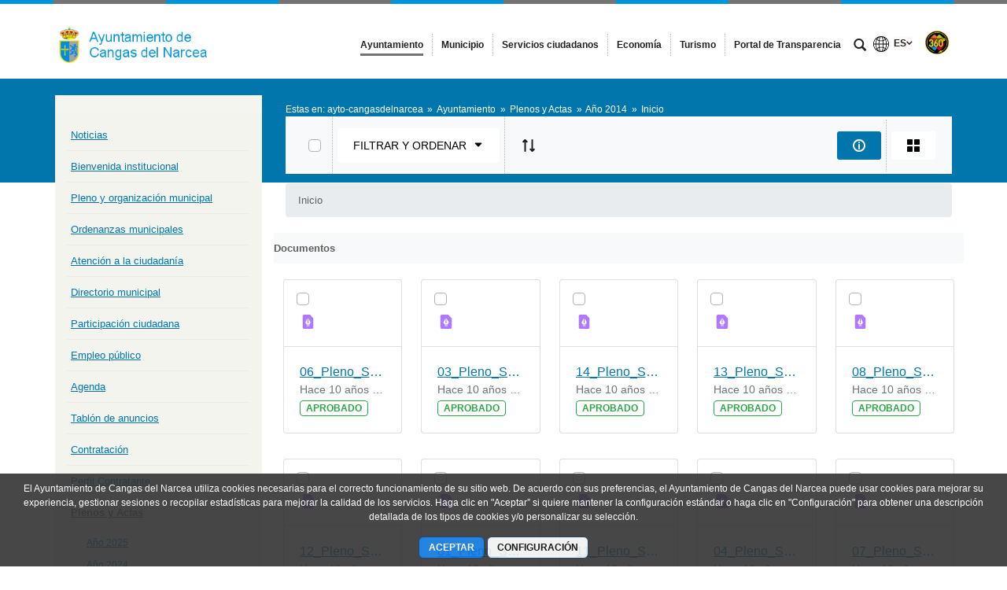

--- FILE ---
content_type: text/html;charset=UTF-8
request_url: https://www.ayto-cnarcea.es/a-2014/-/document_library/ue0B/view/1397596?_com_liferay_document_library_web_portlet_DLPortlet_INSTANCE_ue0B_navigation=home&_com_liferay_document_library_web_portlet_DLPortlet_INSTANCE_ue0B_curFolder=&_com_liferay_document_library_web_portlet_DLPortlet_INSTANCE_ue0B_deltaFolder=&_com_liferay_document_library_web_portlet_DLPortlet_INSTANCE_ue0B_curEntry=1&_com_liferay_document_library_web_portlet_DLPortlet_INSTANCE_ue0B_orderByCol=downloads&_com_liferay_document_library_web_portlet_DLPortlet_INSTANCE_ue0B_orderByType=desc&p_r_p_resetCur=false&_com_liferay_document_library_web_portlet_DLPortlet_INSTANCE_ue0B_deltaEntry=50
body_size: 24382
content:




































	
		
			<!DOCTYPE html>




























































<html class="ltr" dir="ltr" lang="es-ES">

<head>


			<title>
				Año 2014 - 
Ayuntamiento de Cangas del Narcea			</title>	
	<meta content="initial-scale=1.0, width=device-width" name="viewport" />

		<link href="https://www.ayto-cnarcea.es/o/main-responsive-theme/images/ayto-cangasdelnarcea/favicon.ico" rel="Shortcut Icon"/>






































<meta content="text/html; charset=UTF-8" http-equiv="content-type" />












<script data-senna-track="permanent" src="/combo?browserId=other&minifierType=js&languageId=es_ES&t=1768787450592&/o/frontend-js-jquery-web/jquery/jquery.min.js&/o/frontend-js-jquery-web/jquery/bootstrap.bundle.min.js&/o/frontend-js-jquery-web/jquery/collapsible_search.js&/o/frontend-js-jquery-web/jquery/fm.js&/o/frontend-js-jquery-web/jquery/form.js&/o/frontend-js-jquery-web/jquery/popper.min.js&/o/frontend-js-jquery-web/jquery/side_navigation.js" type="text/javascript"></script>
<link data-senna-track="permanent" href="/o/frontend-theme-font-awesome-web/css/main.css" rel="stylesheet" type="text/css" />


<link href="https://www.ayto-cnarcea.es/o/main-responsive-theme/images/favicon.ico" rel="icon" />





	

		
			
				<link data-senna-track="temporary" href="https://www.ayto-cnarcea.es/a-2014/-/document_library/ue0B/view/1397596" rel="canonical" />
			
		

	

		
			
				<link data-senna-track="temporary" href="https://www.ayto-cnarcea.es/a-2014/-/document_library/ue0B/view/1397596" hreflang="es-ES" rel="alternate" />
			
			

	

		
			
				<link data-senna-track="temporary" href="https://www.ayto-cnarcea.es/ast/a-2014/-/document_library/ue0B/view/1397596" hreflang="ast-ES" rel="alternate" />
			
			

	

		
			
				<link data-senna-track="temporary" href="https://www.ayto-cnarcea.es/a-2014/-/document_library/ue0B/view/1397596" hreflang="x-default" rel="alternate" />
			
			

	





<link class="lfr-css-file" data-senna-track="temporary" href="https://www.ayto-cnarcea.es/o/main-responsive-theme/css/clay.css?browserId=other&amp;themeId=mainresponsive_WAR_mainresponsivetheme&amp;minifierType=css&amp;languageId=es_ES&amp;t=1763644258000" id="liferayAUICSS" rel="stylesheet" type="text/css" />



<link data-senna-track="temporary" href="/o/frontend-css-web/main.css?browserId=other&amp;themeId=mainresponsive_WAR_mainresponsivetheme&amp;minifierType=css&amp;languageId=es_ES&amp;t=1734592283647" id="liferayPortalCSS" rel="stylesheet" type="text/css" />









	

	





	



	

		<link data-senna-track="temporary" href="/combo?browserId=other&amp;minifierType=&amp;themeId=mainresponsive_WAR_mainresponsivetheme&amp;languageId=es_ES&amp;com_liferay_document_library_web_portlet_DLPortlet_INSTANCE_ue0B:%2Fdocument_library%2Fcss%2Fmain.css&amp;com_liferay_journal_content_web_portlet_JournalContentPortlet_INSTANCE_COPYRIGHT:%2Fcss%2Fmain.css&amp;com_liferay_portal_search_web_search_bar_portlet_SearchBarPortlet_INSTANCE_templateSearch:%2Fcss%2Fmain.css&amp;com_liferay_product_navigation_product_menu_web_portlet_ProductMenuPortlet:%2Fcss%2Fmain.css&amp;com_liferay_product_navigation_user_personal_bar_web_portlet_ProductNavigationUserPersonalBarPortlet:%2Fcss%2Fmain.css&amp;com_liferay_site_navigation_menu_web_portlet_SiteNavigationMenuPortlet:%2Fcss%2Fmain.css&amp;t=1763644258000" id="5830e1b" rel="stylesheet" type="text/css" />

	







<script data-senna-track="temporary" type="text/javascript">
	// <![CDATA[
		var Liferay = Liferay || {};

		Liferay.Browser = {
			acceptsGzip: function() {
				return true;
			},

			

			getMajorVersion: function() {
				return 131.0;
			},

			getRevision: function() {
				return '537.36';
			},
			getVersion: function() {
				return '131.0';
			},

			

			isAir: function() {
				return false;
			},
			isChrome: function() {
				return true;
			},
			isEdge: function() {
				return false;
			},
			isFirefox: function() {
				return false;
			},
			isGecko: function() {
				return true;
			},
			isIe: function() {
				return false;
			},
			isIphone: function() {
				return false;
			},
			isLinux: function() {
				return false;
			},
			isMac: function() {
				return true;
			},
			isMobile: function() {
				return false;
			},
			isMozilla: function() {
				return false;
			},
			isOpera: function() {
				return false;
			},
			isRtf: function() {
				return true;
			},
			isSafari: function() {
				return true;
			},
			isSun: function() {
				return false;
			},
			isWebKit: function() {
				return true;
			},
			isWindows: function() {
				return false;
			}
		};

		Liferay.Data = Liferay.Data || {};

		Liferay.Data.ICONS_INLINE_SVG = true;

		Liferay.Data.NAV_SELECTOR = '#navigation';

		Liferay.Data.NAV_SELECTOR_MOBILE = '#navigationCollapse';

		Liferay.Data.isCustomizationView = function() {
			return false;
		};

		Liferay.Data.notices = [
			null

			

			
		];

		Liferay.PortletKeys = {
			DOCUMENT_LIBRARY: 'com_liferay_document_library_web_portlet_DLPortlet',
			DYNAMIC_DATA_MAPPING: 'com_liferay_dynamic_data_mapping_web_portlet_DDMPortlet',
			ITEM_SELECTOR: 'com_liferay_item_selector_web_portlet_ItemSelectorPortlet'
		};

		Liferay.PropsValues = {
			JAVASCRIPT_SINGLE_PAGE_APPLICATION_TIMEOUT: 0,
			NTLM_AUTH_ENABLED: false,
			UPLOAD_SERVLET_REQUEST_IMPL_MAX_SIZE: 524288000
		};

		Liferay.ThemeDisplay = {

			

			
				getLayoutId: function() {
					return '507';
				},

				

				getLayoutRelativeControlPanelURL: function() {
					return '/group/ayto-cangasdelnarcea/~/control_panel/manage?p_p_id=com_liferay_document_library_web_portlet_DLPortlet_INSTANCE_ue0B';
				},

				getLayoutRelativeURL: function() {
					return '/a-2014';
				},
				getLayoutURL: function() {
					return 'https://www.ayto-cnarcea.es/a-2014';
				},
				getParentLayoutId: function() {
					return '357';
				},
				isControlPanel: function() {
					return false;
				},
				isPrivateLayout: function() {
					return 'false';
				},
				isVirtualLayout: function() {
					return false;
				},
			

			getBCP47LanguageId: function() {
				return 'es-ES';
			},
			getCanonicalURL: function() {

				

				return 'https\x3a\x2f\x2fwww\x2eayto-cnarcea\x2ees\x2fa-2014\x2f-\x2fdocument_library\x2fue0B\x2fview\x2f1397596';
			},
			getCDNBaseURL: function() {
				return 'https://www.ayto-cnarcea.es';
			},
			getCDNDynamicResourcesHost: function() {
				return '';
			},
			getCDNHost: function() {
				return '';
			},
			getCompanyGroupId: function() {
				return '2295845';
			},
			getCompanyId: function() {
				return '10114';
			},
			getDefaultLanguageId: function() {
				return 'es_ES';
			},
			getDoAsUserIdEncoded: function() {
				return '';
			},
			getLanguageId: function() {
				return 'es_ES';
			},
			getParentGroupId: function() {
				return '135908';
			},
			getPathContext: function() {
				return '';
			},
			getPathImage: function() {
				return '/image';
			},
			getPathJavaScript: function() {
				return '/o/frontend-js-web';
			},
			getPathMain: function() {
				return '/c';
			},
			getPathThemeImages: function() {
				return 'https://www.ayto-cnarcea.es/o/main-responsive-theme/images';
			},
			getPathThemeRoot: function() {
				return '/o/main-responsive-theme';
			},
			getPlid: function() {
				return '1397578';
			},
			getPortalURL: function() {
				return 'https://www.ayto-cnarcea.es';
			},
			getRealUserId: function() {
				return '10117';
			},
			getScopeGroupId: function() {
				return '135908';
			},
			getScopeGroupIdOrLiveGroupId: function() {
				return '135908';
			},
			getSessionId: function() {
				return '';
			},
			getSiteAdminURL: function() {
				return 'https://www.ayto-cnarcea.es/group/ayto-cangasdelnarcea/~/control_panel/manage?p_p_lifecycle=0&p_p_state=maximized&p_p_mode=view';
			},
			getSiteGroupId: function() {
				return '135908';
			},
			getURLControlPanel: function() {
				return '/group/control_panel?refererPlid=1397578';
			},
			getURLHome: function() {
				return 'https\x3a\x2f\x2fwww\x2eayto-cnarcea\x2ees\x2fweb\x2fcast';
			},
			getUserEmailAddress: function() {
				return '';
			},
			getUserId: function() {
				return '10117';
			},
			getUserName: function() {
				return '';
			},
			isAddSessionIdToURL: function() {
				return false;
			},
			isImpersonated: function() {
				return false;
			},
			isSignedIn: function() {
				return false;
			},

			isStagedPortlet: function() {
				
					
						return true;
					
					
			},

			isStateExclusive: function() {
				return false;
			},
			isStateMaximized: function() {
				return false;
			},
			isStatePopUp: function() {
				return false;
			}
		};

		var themeDisplay = Liferay.ThemeDisplay;

		Liferay.AUI = {

			

			getAvailableLangPath: function() {
				return 'available_languages.jsp?browserId=other&themeId=mainresponsive_WAR_mainresponsivetheme&colorSchemeId=08&minifierType=js&languageId=es_ES&t=1768787963023';
			},
			getCombine: function() {
				return true;
			},
			getComboPath: function() {
				return '/combo/?browserId=other&minifierType=&languageId=es_ES&t=1734592286366&';
			},
			getDateFormat: function() {
				return '%d/%m/%Y';
			},
			getEditorCKEditorPath: function() {
				return '/o/frontend-editor-ckeditor-web';
			},
			getFilter: function() {
				var filter = 'raw';

				
					
						filter = 'min';
					
					

				return filter;
			},
			getFilterConfig: function() {
				var instance = this;

				var filterConfig = null;

				if (!instance.getCombine()) {
					filterConfig = {
						replaceStr: '.js' + instance.getStaticResourceURLParams(),
						searchExp: '\\.js$'
					};
				}

				return filterConfig;
			},
			getJavaScriptRootPath: function() {
				return '/o/frontend-js-web';
			},
			getLangPath: function() {
				return 'aui_lang.jsp?browserId=other&themeId=mainresponsive_WAR_mainresponsivetheme&colorSchemeId=08&minifierType=js&languageId=es_ES&t=1734592286366';
			},
			getPortletRootPath: function() {
				return '/html/portlet';
			},
			getStaticResourceURLParams: function() {
				return '?browserId=other&minifierType=&languageId=es_ES&t=1734592286366';
			}
		};

		Liferay.authToken = 'VBhIDwnC';

		

		Liferay.currentURL = '\x2fa-2014\x2f-\x2fdocument_library\x2fue0B\x2fview\x2f1397596\x3f_com_liferay_document_library_web_portlet_DLPortlet_INSTANCE_ue0B_navigation\x3dhome\x26_com_liferay_document_library_web_portlet_DLPortlet_INSTANCE_ue0B_curFolder\x3d\x26_com_liferay_document_library_web_portlet_DLPortlet_INSTANCE_ue0B_deltaFolder\x3d\x26_com_liferay_document_library_web_portlet_DLPortlet_INSTANCE_ue0B_curEntry\x3d1\x26_com_liferay_document_library_web_portlet_DLPortlet_INSTANCE_ue0B_orderByCol\x3ddownloads\x26_com_liferay_document_library_web_portlet_DLPortlet_INSTANCE_ue0B_orderByType\x3ddesc\x26p_r_p_resetCur\x3dfalse\x26_com_liferay_document_library_web_portlet_DLPortlet_INSTANCE_ue0B_deltaEntry\x3d50';
		Liferay.currentURLEncoded = '\x252Fa-2014\x252F-\x252Fdocument_library\x252Fue0B\x252Fview\x252F1397596\x253F_com_liferay_document_library_web_portlet_DLPortlet_INSTANCE_ue0B_navigation\x253Dhome\x2526_com_liferay_document_library_web_portlet_DLPortlet_INSTANCE_ue0B_curFolder\x253D\x2526_com_liferay_document_library_web_portlet_DLPortlet_INSTANCE_ue0B_deltaFolder\x253D\x2526_com_liferay_document_library_web_portlet_DLPortlet_INSTANCE_ue0B_curEntry\x253D1\x2526_com_liferay_document_library_web_portlet_DLPortlet_INSTANCE_ue0B_orderByCol\x253Ddownloads\x2526_com_liferay_document_library_web_portlet_DLPortlet_INSTANCE_ue0B_orderByType\x253Ddesc\x2526p_r_p_resetCur\x253Dfalse\x2526_com_liferay_document_library_web_portlet_DLPortlet_INSTANCE_ue0B_deltaEntry\x253D50';
	// ]]>
</script>

<script src="/o/js_loader_config?t=1768787450595" type="text/javascript"></script>
<script data-senna-track="permanent" src="/combo?browserId=other&minifierType=js&languageId=es_ES&t=1734592286366&/o/frontend-js-web/loader/config.js&/o/frontend-js-web/loader/loader.js&/o/frontend-js-web/aui/aui/aui.js&/o/frontend-js-web/aui/aui-base-html5-shiv/aui-base-html5-shiv.js&/o/frontend-js-web/liferay/browser_selectors.js&/o/frontend-js-web/liferay/modules.js&/o/frontend-js-web/liferay/aui_sandbox.js&/o/frontend-js-web/misc/svg4everybody.js&/o/frontend-js-web/aui/arraylist-add/arraylist-add.js&/o/frontend-js-web/aui/arraylist-filter/arraylist-filter.js&/o/frontend-js-web/aui/arraylist/arraylist.js&/o/frontend-js-web/aui/array-extras/array-extras.js&/o/frontend-js-web/aui/array-invoke/array-invoke.js&/o/frontend-js-web/aui/attribute-base/attribute-base.js&/o/frontend-js-web/aui/attribute-complex/attribute-complex.js&/o/frontend-js-web/aui/attribute-core/attribute-core.js&/o/frontend-js-web/aui/attribute-observable/attribute-observable.js&/o/frontend-js-web/aui/attribute-extras/attribute-extras.js&/o/frontend-js-web/aui/base-base/base-base.js&/o/frontend-js-web/aui/base-pluginhost/base-pluginhost.js&/o/frontend-js-web/aui/classnamemanager/classnamemanager.js&/o/frontend-js-web/aui/datatype-xml-format/datatype-xml-format.js&/o/frontend-js-web/aui/datatype-xml-parse/datatype-xml-parse.js&/o/frontend-js-web/aui/dom-base/dom-base.js&/o/frontend-js-web/aui/dom-core/dom-core.js&/o/frontend-js-web/aui/dom-screen/dom-screen.js&/o/frontend-js-web/aui/dom-style/dom-style.js&/o/frontend-js-web/aui/event-base/event-base.js&/o/frontend-js-web/aui/event-custom-base/event-custom-base.js&/o/frontend-js-web/aui/event-custom-complex/event-custom-complex.js&/o/frontend-js-web/aui/event-delegate/event-delegate.js&/o/frontend-js-web/aui/event-focus/event-focus.js&/o/frontend-js-web/aui/event-hover/event-hover.js&/o/frontend-js-web/aui/event-key/event-key.js&/o/frontend-js-web/aui/event-mouseenter/event-mouseenter.js&/o/frontend-js-web/aui/event-mousewheel/event-mousewheel.js" type="text/javascript"></script>
<script data-senna-track="permanent" src="/combo?browserId=other&minifierType=js&languageId=es_ES&t=1734592286366&/o/frontend-js-web/aui/event-outside/event-outside.js&/o/frontend-js-web/aui/event-resize/event-resize.js&/o/frontend-js-web/aui/event-simulate/event-simulate.js&/o/frontend-js-web/aui/event-synthetic/event-synthetic.js&/o/frontend-js-web/aui/intl/intl.js&/o/frontend-js-web/aui/io-base/io-base.js&/o/frontend-js-web/aui/io-form/io-form.js&/o/frontend-js-web/aui/io-queue/io-queue.js&/o/frontend-js-web/aui/io-upload-iframe/io-upload-iframe.js&/o/frontend-js-web/aui/io-xdr/io-xdr.js&/o/frontend-js-web/aui/json-parse/json-parse.js&/o/frontend-js-web/aui/json-stringify/json-stringify.js&/o/frontend-js-web/aui/node-base/node-base.js&/o/frontend-js-web/aui/node-core/node-core.js&/o/frontend-js-web/aui/node-event-delegate/node-event-delegate.js&/o/frontend-js-web/aui/node-event-simulate/node-event-simulate.js&/o/frontend-js-web/aui/node-focusmanager/node-focusmanager.js&/o/frontend-js-web/aui/node-pluginhost/node-pluginhost.js&/o/frontend-js-web/aui/node-screen/node-screen.js&/o/frontend-js-web/aui/node-style/node-style.js&/o/frontend-js-web/aui/oop/oop.js&/o/frontend-js-web/aui/plugin/plugin.js&/o/frontend-js-web/aui/pluginhost-base/pluginhost-base.js&/o/frontend-js-web/aui/pluginhost-config/pluginhost-config.js&/o/frontend-js-web/aui/querystring-stringify-simple/querystring-stringify-simple.js&/o/frontend-js-web/aui/queue-promote/queue-promote.js&/o/frontend-js-web/aui/selector-css2/selector-css2.js&/o/frontend-js-web/aui/selector-css3/selector-css3.js&/o/frontend-js-web/aui/selector-native/selector-native.js&/o/frontend-js-web/aui/selector/selector.js&/o/frontend-js-web/aui/widget-base/widget-base.js&/o/frontend-js-web/aui/widget-htmlparser/widget-htmlparser.js&/o/frontend-js-web/aui/widget-skin/widget-skin.js&/o/frontend-js-web/aui/widget-uievents/widget-uievents.js&/o/frontend-js-web/aui/yui-throttle/yui-throttle.js&/o/frontend-js-web/aui/aui-base-core/aui-base-core.js" type="text/javascript"></script>
<script data-senna-track="permanent" src="/combo?browserId=other&minifierType=js&languageId=es_ES&t=1734592286366&/o/frontend-js-web/aui/aui-base-lang/aui-base-lang.js&/o/frontend-js-web/aui/aui-classnamemanager/aui-classnamemanager.js&/o/frontend-js-web/aui/aui-component/aui-component.js&/o/frontend-js-web/aui/aui-debounce/aui-debounce.js&/o/frontend-js-web/aui/aui-delayed-task-deprecated/aui-delayed-task-deprecated.js&/o/frontend-js-web/aui/aui-event-base/aui-event-base.js&/o/frontend-js-web/aui/aui-event-input/aui-event-input.js&/o/frontend-js-web/aui/aui-form-validator/aui-form-validator.js&/o/frontend-js-web/aui/aui-node-base/aui-node-base.js&/o/frontend-js-web/aui/aui-node-html5/aui-node-html5.js&/o/frontend-js-web/aui/aui-selector/aui-selector.js&/o/frontend-js-web/aui/aui-timer/aui-timer.js&/o/frontend-js-web/liferay/dependency.js&/o/frontend-js-web/liferay/dom_task_runner.js&/o/frontend-js-web/liferay/events.js&/o/frontend-js-web/liferay/language.js&/o/frontend-js-web/liferay/lazy_load.js&/o/frontend-js-web/liferay/liferay.js&/o/frontend-js-web/liferay/util.js&/o/frontend-js-web/liferay/global.bundle.js&/o/frontend-js-web/liferay/portal.js&/o/frontend-js-web/liferay/portlet.js&/o/frontend-js-web/liferay/workflow.js&/o/frontend-js-web/liferay/form.js&/o/frontend-js-web/liferay/form_placeholders.js&/o/frontend-js-web/liferay/icon.js&/o/frontend-js-web/liferay/menu.js&/o/frontend-js-web/liferay/notice.js&/o/frontend-js-web/liferay/poller.js&/o/frontend-js-web/aui/async-queue/async-queue.js&/o/frontend-js-web/aui/base-build/base-build.js&/o/frontend-js-web/aui/cookie/cookie.js&/o/frontend-js-web/aui/event-touch/event-touch.js&/o/frontend-js-web/aui/overlay/overlay.js&/o/frontend-js-web/aui/querystring-stringify/querystring-stringify.js&/o/frontend-js-web/aui/widget-child/widget-child.js&/o/frontend-js-web/aui/widget-position-align/widget-position-align.js&/o/frontend-js-web/aui/widget-position-constrain/widget-position-constrain.js&/o/frontend-js-web/aui/widget-position/widget-position.js" type="text/javascript"></script>
<script data-senna-track="permanent" src="/combo?browserId=other&minifierType=js&languageId=es_ES&t=1734592286366&/o/frontend-js-web/aui/widget-stack/widget-stack.js&/o/frontend-js-web/aui/widget-stdmod/widget-stdmod.js&/o/frontend-js-web/aui/aui-aria/aui-aria.js&/o/frontend-js-web/aui/aui-io-plugin-deprecated/aui-io-plugin-deprecated.js&/o/frontend-js-web/aui/aui-io-request/aui-io-request.js&/o/frontend-js-web/aui/aui-loading-mask-deprecated/aui-loading-mask-deprecated.js&/o/frontend-js-web/aui/aui-overlay-base-deprecated/aui-overlay-base-deprecated.js&/o/frontend-js-web/aui/aui-overlay-context-deprecated/aui-overlay-context-deprecated.js&/o/frontend-js-web/aui/aui-overlay-manager-deprecated/aui-overlay-manager-deprecated.js&/o/frontend-js-web/aui/aui-overlay-mask-deprecated/aui-overlay-mask-deprecated.js&/o/frontend-js-web/aui/aui-parse-content/aui-parse-content.js&/o/frontend-js-web/liferay/layout_exporter.js&/o/frontend-js-web/liferay/session.js&/o/frontend-js-web/liferay/deprecated.js" type="text/javascript"></script>




	

	<script data-senna-track="temporary" src="/o/js_bundle_config?t=1768787457838" type="text/javascript"></script>


<script data-senna-track="temporary" type="text/javascript">
	// <![CDATA[
		
			
				
		

		

		
	// ]]>
</script>





	
		

			

			
				<script data-senna-track="permanent" id="googleAnalyticsScript" type="text/javascript">
					(function(i, s, o, g, r, a, m) {
						i['GoogleAnalyticsObject'] = r;

						i[r] = i[r] || function() {
							var arrayValue = i[r].q || [];

							i[r].q = arrayValue;

							(i[r].q).push(arguments);
						};

						i[r].l = 1 * new Date();

						a = s.createElement(o);
						m = s.getElementsByTagName(o)[0];
						a.async = 1;
						a.src = g;
						m.parentNode.insertBefore(a, m);
					})(window, document, 'script', '//www.google-analytics.com/analytics.js', 'ga');

					

		

	
                                        
                    
                            
                                    
                                            ga('create', 'UA-27956547-1' , 'auto');
                                    
                            
                    
                            
                                    
                                            ga('create', 'UA-45244798-1' , {'name':'t1'}, 'auto');
                                    
                            
                    
                    
                                        

					

					

					ga('send', 'pageview');

            		
	                
	                        ga('t1.send', 'pageview');
	                
	                

					
						Liferay.on(
							'endNavigate',
							function(event) {
								ga('set', 'page', event.path);
								ga('send', 'pageview');
                                                                
                                                                
                                                                        ga('t1.set', 'page', event.path);
                                                                        ga('t1.send', 'pageview');
                                                                
                                                                
							}
						);
					
				</script>
			
		
		



	
		

			

			
		
	



	
		

			

			
		
	












	

	





	



	













	
	<link data-senna-track="temporary" href="https://www.ayto-cnarcea.es/o/document-library-opener-google-drive-web/css/document_library.css?browserId=other&amp;themeId=mainresponsive_WAR_mainresponsivetheme&amp;minifierType=css&amp;languageId=es_ES&amp;t=1763644258000" rel="stylesheet" type="text/css" />

	<link data-senna-track="temporary" href="https://www.ayto-cnarcea.es/o/document-library-opener-one-drive-web/css/document_library.css?browserId=other&amp;themeId=mainresponsive_WAR_mainresponsivetheme&amp;minifierType=css&amp;languageId=es_ES&amp;t=1763644258000" rel="stylesheet" type="text/css" />










<link class="lfr-css-file" data-senna-track="temporary" href="https://www.ayto-cnarcea.es/o/main-responsive-theme/css/main.css?browserId=other&amp;themeId=mainresponsive_WAR_mainresponsivetheme&amp;minifierType=css&amp;languageId=es_ES&amp;t=1763644258000" id="liferayThemeCSS" rel="stylesheet" type="text/css" />




	<style data-senna-track="temporary" type="text/css">
		.content-visita-virtual table,
.content-visita-virtual object {
      width: 100% !important;
}
.content-visita-virtual .text{
   width:80%;
}
.content-visita-virtual .code{
   width:20%;
   text-align:right;
}
	</style>





	<style data-senna-track="temporary" type="text/css">

		

			

		

			

		

			

				

					

#p_p_id_com_liferay_site_navigation_language_web_portlet_SiteNavigationLanguagePortlet_ .portlet-content {

}




				

			

		

			

		

			

		

			

		

			

		

			

		

			

		

	</style>


<script type="text/javascript">
// <![CDATA[
Liferay.Loader.require('frontend-js-spa-web@3.0.56/liferay/init.es', function(frontendJsSpaWeb3056LiferayInitEs) {
(function(){
var frontendJsSpaWebLiferayInitEs = frontendJsSpaWeb3056LiferayInitEs;
(function() {var $ = AUI.$;var _ = AUI._;

Liferay.SPA = Liferay.SPA || {};
Liferay.SPA.cacheExpirationTime = -1;
Liferay.SPA.clearScreensCache = false;
Liferay.SPA.debugEnabled = false;
Liferay.SPA.excludedPaths = ["/c/document_library","/documents","/image"];
Liferay.SPA.loginRedirect = '';
Liferay.SPA.navigationExceptionSelectors = ':not([target="_blank"]):not([data-senna-off]):not([data-resource-href]):not([data-cke-saved-href]):not([data-cke-saved-href])';
Liferay.SPA.requestTimeout = 0;
Liferay.SPA.userNotification = {
	message: 'Parece que esto está tardando más de lo esperado.',
	timeout: 30000,
	title: 'Vaya'
};

frontendJsSpaWebLiferayInitEs.default.init(
	function(app) {
		app.setPortletsBlacklist({"com_liferay_nested_portlets_web_portlet_NestedPortletsPortlet":true,"com_liferay_site_navigation_directory_web_portlet_SitesDirectoryPortlet":true,"com_liferay_login_web_portlet_LoginPortlet":true,"index_checker_WAR_indexcheckerportlet":true,"com_liferay_login_web_portlet_FastLoginPortlet":true});
		app.setValidStatusCodes([221,490,494,499,491,492,493,495,220]);
	}
);})();})();
});
// ]]>
</script><link data-senna-track="permanent" href="https://www.ayto-cnarcea.es/combo?browserId=other&minifierType=css&languageId=es_ES&t=1734592280191&/o/change-tracking-change-lists-indicator-theme-contributor/change_tracking_change_lists_indicator.css" rel="stylesheet" type = "text/css" />








<script data-senna-track="temporary" type="text/javascript">
	if (window.Analytics) {
		window._com_liferay_document_library_analytics_isViewFileEntry = false;
	}
</script>













<script type="text/javascript">
// <![CDATA[
Liferay.on(
	'ddmFieldBlur', function(event) {
		if (window.Analytics) {
			Analytics.send(
				'fieldBlurred',
				'Form',
				{
					fieldName: event.fieldName,
					focusDuration: event.focusDuration,
					formId: event.formId,
					page: event.page
				}
			);
		}
	}
);

Liferay.on(
	'ddmFieldFocus', function(event) {
		if (window.Analytics) {
			Analytics.send(
				'fieldFocused',
				'Form',
				{
					fieldName: event.fieldName,
					formId: event.formId,
					page: event.page
				}
			);
		}
	}
);

Liferay.on(
	'ddmFormPageShow', function(event) {
		if (window.Analytics) {
			Analytics.send(
				'pageViewed',
				'Form',
				{
					formId: event.formId,
					page: event.page,
					title: event.title
				}
			);
		}
	}
);

Liferay.on(
	'ddmFormSubmit', function(event) {
		if (window.Analytics) {
			Analytics.send(
				'formSubmitted',
				'Form',
				{
					formId: event.formId
				}
			);
		}
	}
);

Liferay.on(
	'ddmFormView', function(event) {
		if (window.Analytics) {
			Analytics.send(
				'formViewed',
				'Form',
				{
					formId: event.formId,
					title: event.title
				}
			);
		}
	}
);
// ]]>
</script>














		<link href="https://www.ayto-cnarcea.es/o/main-responsive-theme/images/ayto-cangasdelnarcea/favicon.ico" rel="Shortcut Icon"/>

	<!-- HTML5 shim and Respond.js IE8 support of HTML5 elements and media queries -->
    <!--[if IE]>
      <script src="https://oss.maxcdn.com/libs/html5shiv/3.7.0/html5shiv.js"></script>
      <script src="https://oss.maxcdn.com/libs/respond.js/1.3.0/respond.min.js"></script>
    <![endif]-->

</head>

<body class=" controls-visible azulgris yui3-skin-sam signed-out public-page organization-site">


















































	<nav aria-label="Enlaces rápidos" class="quick-access-nav" id="qmvj_quickAccessNav">
		<h1 class="hide-accessible">Navegación</h1>

		<ul>
			
				<li><a href="#main-content">Saltar al contenido</a></li>
			

			
		</ul>
	</nav>























































































<div class="container-fluid cast-styles" id="wrapper">
	<header id="banner" role="banner" class="navbar navbar-expand-xl barrasuperior">
		<div class="container">

			<button class="navbar-toggler btn-navbar" type="button" data-toggle="collapse" data-target="#navigation2" aria-controls="navigation2" aria-expanded="false" aria-label="Toggle navigation">
				<span class="icon-bar"></span>
				<span class="icon-bar"></span>
				<span class="icon-bar"></span>
			</button>

			<div class="navbar-header">
				<h1 class="site-title">
					<a class="logo custom-logo" href="https://www.ayto-cnarcea.es" title="Ir a ayto-cangasdelnarcea">
								<img alt="Ayuntamiento de Cangas del Narcea" height="80" src="/image/layout_set_logo?img_id=144918&amp;t=1768787468813" width="293" class="logo img-responsive" />
					</a>
				</h1>
			</div>

<nav class="sort-pages modify-pages collapse navbar-collapse justify-content-end" id="navigation2" role="navigation" aria-label="Páginas del sitio web">
	<ul role="menubar" class="navbar-nav">


				<li class="selected" id="layout_12" role="presentation">
					<a aria-labelledby="layout_12" aria-haspopup='true' href="https://www.ayto-cnarcea.es/ayuntamiento"  role="menuitem">
						<span>
							Ayuntamiento
						</span>
					</a>
				</li>


				<li class="noselected" id="layout_26" role="presentation">
					<a aria-labelledby="layout_26"  href="https://www.ayto-cnarcea.es/municipio"  role="menuitem">
						<span>
							Municipio
						</span>
					</a>
				</li>


				<li class="noselected" id="layout_33" role="presentation">
					<a aria-labelledby="layout_33"  href="https://www.ayto-cnarcea.es/servicios-ciudadanos"  role="menuitem">
						<span>
							Servicios ciudadanos
						</span>
					</a>
				</li>


				<li class="noselected" id="layout_56" role="presentation">
					<a aria-labelledby="layout_56"  href="https://www.ayto-cnarcea.es/actividades-economicas"  role="menuitem">
						<span>
							Economía
						</span>
					</a>
				</li>


				<li class="noselected" id="layout_50" role="presentation">
					<a aria-labelledby="layout_50"  href="https://www.ayto-cnarcea.es/turismo"  role="menuitem">
						<span>
							Turismo
						</span>
					</a>
				</li>


				<li class="noselected" id="layout_652" role="presentation">
					<a aria-labelledby="layout_652"  href="https://www.ayto-cnarcea.es/portal-de-transparencia"  role="menuitem">
						<span>
							Portal de Transparencia
						</span>
					</a>
				</li>
	</ul>
</nav>			
			<div class="navbar-tools">
				<button class="btn btn-navbar" id="busca_toggle" data-navid="pepito" aria-expanded="false" aria-controls="wrapper-buscador" aria-label="mostrar/ocultar buscador">
					<span class="glyphicon glyphicon-search" aria-hidden="true"></span>
				</button>
				<div class="wrapper-buscador" id="wrapper-buscador" aria-hidden="true" style="display:none">
					<div class="container">
						<div class="buscador navbar-form" id="buscadorextra">

<form name="buscador" method="get" action="https://www.ayto-cnarcea.es/web/ayto-cangasdelnarcea/buscador?p_p_id=com_liferay_portal_search_web_portlet_SearchPortlet&p_p_lifecycle=0&p_p_state=normal&p_p_mode=view&_com_liferay_portal_search_web_portlet_SearchPortlet_mvcPath=/search.jsp&_com_liferay_portal_search_web_portlet_SearchPortlet_redirect=https://www.ayto-cnarcea.es/web/ayto-cangasdelnarcea/buscador?p_p_id=com_liferay_portal_search_web_portlet_SearchPortlet&p_p_lifecycle=0&p_p_state=normal&p_p_mode=view&_com_liferay_portal_search_web_portlet_SearchPortlet_keywords=&_com_liferay_portal_search_web_portlet_SearchPortlet_scope=this-site&p_auth="> 
    <input name="p_p_id" type="hidden" value="com_liferay_portal_search_web_portlet_SearchPortlet">
    <input name="p_p_lifecycle" type="hidden" value="0">
    <input name="p_p_state" type="hidden" value="normal">
    <input name="p_p_mode" type="hidden" value="view">
    <input name="_com_liferay_portal_search_web_portlet_SearchPortlet_mvcPath" type="hidden" value="/search.jsp">
    <input name="_com_liferay_portal_search_web_portlet_SearchPortlet_redirect" type="hidden" value="https://www.ayto-cnarcea.es/web/ayto-cangasdelnarcea/buscador?p_p_id=com_liferay_portal_search_web_portlet_SearchPortlet&p_p_lifecycle=0&p_p_state=normal&p_p_mode=view">
    <input name="_com_liferay_portal_search_web_portlet_SearchPortlet_scope" type="hidden" value="this-site">
    <input name="p_auth" type="hidden" value="">

    <label class="label-buscador m-0 mt-2">Buscar en el sitio</label>
    <input name="_com_liferay_portal_search_web_portlet_SearchPortlet_keywords" type="text" value="" aria-label="buscar" size="30"  class="">

    <input class="lupa-buscador" type="image" src="https://www.ayto-cnarcea.es/o/main-responsive-theme/images/forms/lupa.svg" aria-label="buscar" role="button" alt="buscar">

</form>						</div>
					</div>
				</div>
				
					<div id="idiomas">








































	

	<div class="portlet-boundary portlet-boundary_com_liferay_site_navigation_language_web_portlet_SiteNavigationLanguagePortlet_  portlet-static portlet-static-end portlet-barebone portlet-language " id="p_p_id_com_liferay_site_navigation_language_web_portlet_SiteNavigationLanguagePortlet_">
		<span id="p_com_liferay_site_navigation_language_web_portlet_SiteNavigationLanguagePortlet"></span>




	

	
		
			






































	
		
<section class="portlet" id="portlet_com_liferay_site_navigation_language_web_portlet_SiteNavigationLanguagePortlet">


	<div class="portlet-content">

		<div class="autofit-float autofit-row portlet-header">

			<div class="autofit-col autofit-col-end">
				<div class="autofit-section">
				</div>
			</div>
		</div>

		
			<div class=" portlet-content-container">
				


	<div class="portlet-body">



	
		
			
				
					



















































	

				

				
					
						


	

		



































































	

	<div class="lang">
    <div class="icon-idioma"></div>
    <div class="list-idioma">
                            
                        <button class="lang-active" aria-label="selector de idiomas">
<span class="language-entry-short-text" lang="es-ES" >es</span>                        </button>
                    
                        <div class="lang-list">
<a href="/c/portal/update_language?p_l_id=1397578&amp;redirect=%2Fa-2014%2F-%2Fdocument_library%2Fue0B%2Fview%2F1397596%3F_com_liferay_document_library_web_portlet_DLPortlet_INSTANCE_ue0B_navigation%3Dhome%26_com_liferay_document_library_web_portlet_DLPortlet_INSTANCE_ue0B_curFolder%3D%26_com_liferay_document_library_web_portlet_DLPortlet_INSTANCE_ue0B_deltaFolder%3D%26_com_liferay_document_library_web_portlet_DLPortlet_INSTANCE_ue0B_curEntry%3D1%26_com_liferay_document_library_web_portlet_DLPortlet_INSTANCE_ue0B_orderByCol%3Ddownloads%26_com_liferay_document_library_web_portlet_DLPortlet_INSTANCE_ue0B_orderByType%3Ddesc%26p_r_p_resetCur%3Dfalse%26_com_liferay_document_library_web_portlet_DLPortlet_INSTANCE_ue0B_deltaEntry%3D50&amp;languageId=ast_ES" class="language-entry-short-text" lang="ast-ES" >ast</a>                        </div>
    </div>
</div>


	
	
					
				
			
		
	
	


	</div>

			</div>
		
	</div>
</section>
	

		
		







	</div>






					</div>
							<div class="padding-t-small">
								<a href="https://www.ayto-cnarcea.es/web/ayto-cangasdelnarcea/visita-virtual"><img src="https://www.ayto-cnarcea.es/o/main-responsive-theme/images/360_rv.png" class="img-responsive" alt="Asistente Virtual de Turismo" title="Asistente Virtual de Turismo" style="width:30px; height:30px;"/></a>
							</div>
			</div>

		</div>
	</header>


	<section id="content">
		<h2 class="hide-accessible" role="heading" aria-level="1">Año 2014 - ayto-cangasdelnarcea</h2>

































































<div class="bgcontenidobody page-a-2014" id="main-content" role="main">
	<div class="cuerpocentral container">	
		<div class="portlet-layout row">
		  	<div class="portlet-column col-12 col-lg-3">			  	
			  	<nav role="navigation" class="navbar sort-pages modify-pages navbar-collapse navbar-default">
			  		<div class="container">				  	 
						<div class="navbar-header">
			  				<button id="nav-navbar-btn" class="btn navbar-toggler btn-navbar" type="button" data-toggle="collapse" data-target="#column-1" aria-controls="column-1" aria-expanded="false" aria-label="Toggle navigation">
			  					<span class="icon-bar"></span>
								<span class="icon-bar"></span>
								<span class="icon-bar"></span>
							</button>
			  			</div>
			  			<div class="lfr-column migas w-100 d-lg-none">
                            <div class="migas">
                                <span>Estas en:</span>
                                







































	

	<div class="portlet-boundary portlet-boundary_com_liferay_site_navigation_breadcrumb_web_portlet_SiteNavigationBreadcrumbPortlet_  portlet-static portlet-static-end portlet-barebone portlet-breadcrumb " id="p_p_id_com_liferay_site_navigation_breadcrumb_web_portlet_SiteNavigationBreadcrumbPortlet_INSTANCE_bread_">
		<span id="p_com_liferay_site_navigation_breadcrumb_web_portlet_SiteNavigationBreadcrumbPortlet_INSTANCE_bread"></span>




	

	
		
			






































	
		
<section class="portlet" id="portlet_com_liferay_site_navigation_breadcrumb_web_portlet_SiteNavigationBreadcrumbPortlet_INSTANCE_bread">


	<div class="portlet-content">

		<div class="autofit-float autofit-row portlet-header">

			<div class="autofit-col autofit-col-end">
				<div class="autofit-section">
				</div>
			</div>
		</div>

		
			<div class=" portlet-content-container">
				


	<div class="portlet-body">



	
		
			
				
					



















































	

				

				
					
						


	

		































































<nav aria-label="Ruta de navegación" id="_com_liferay_site_navigation_breadcrumb_web_portlet_SiteNavigationBreadcrumbPortlet_INSTANCE_bread_breadcrumbs-defaultScreen">
	

		

			<ol class="breadcrumb">
			<li class="breadcrumb-item">
					<a class="breadcrumb-link" href="https://www.ayto-cnarcea.es" title="ayto-cangasdelnarcea">
						<span class="breadcrumb-text-truncate">ayto-cangasdelnarcea</span>
					</a>
			</li>
			<li class="breadcrumb-item">
					<a class="breadcrumb-link" href="https://www.ayto-cnarcea.es/ayuntamiento" title="Ayuntamiento">
						<span class="breadcrumb-text-truncate">Ayuntamiento</span>
					</a>
			</li>
			<li class="breadcrumb-item">
					<a class="breadcrumb-link" href="https://www.ayto-cnarcea.es/plenos-y-actas" title="Plenos y Actas">
						<span class="breadcrumb-text-truncate">Plenos y Actas</span>
					</a>
			</li>
			<li class="breadcrumb-item">
					<a class="breadcrumb-link" href="https://www.ayto-cnarcea.es/a-2014" title="Año 2014">
						<span class="breadcrumb-text-truncate">Año 2014</span>
					</a>
			</li>
			<li class="breadcrumb-item">
					<span class="active breadcrumb-text-truncate">Inicio</span>
			</li>
	</ol>

	
</nav>

	
	
					
				
			
		
	
	


	</div>

			</div>
		
	</div>
</section>
	

		
		







	</div>







                            </div>
                        </div>
				      	<div id="column-1" class="portlet-column portlet-column-first menu-izquierda collapse navbar-collapse layout-box" style="height: auto;">
					    	<span class="portlet-title">Men&uacute;</span>
							







































	

	<div class="portlet-boundary portlet-boundary_com_liferay_site_navigation_menu_web_portlet_SiteNavigationMenuPortlet_  portlet-static portlet-static-end portlet-barebone portlet-navigation " id="p_p_id_com_liferay_site_navigation_menu_web_portlet_SiteNavigationMenuPortlet_INSTANCE_navLeft_">
		<span id="p_com_liferay_site_navigation_menu_web_portlet_SiteNavigationMenuPortlet_INSTANCE_navLeft"></span>




	

	
		
			






































	
		
<section class="portlet" id="portlet_com_liferay_site_navigation_menu_web_portlet_SiteNavigationMenuPortlet_INSTANCE_navLeft">


	<div class="portlet-content">

		<div class="autofit-float autofit-row portlet-header">

			<div class="autofit-col autofit-col-end">
				<div class="autofit-section">
				</div>
			</div>
		</div>

		
			<div class=" portlet-content-container">
				


	<div class="portlet-body">



	
		
			
				
					



















































	

				

				
					
						


	

		




















	
	
		


	<nav aria-label="Páginas del sitio web" class="list-menu">
		<ul class="layouts level-1">



				<li class="lfr-nav-item">
						<a class="lfr-nav-item" href="https://www.ayto-cnarcea.es/noticias" >Noticias</a>

				</li>



				<li class="lfr-nav-item">
						<a class="lfr-nav-item" href="https://www.ayto-cnarcea.es/bienvenida-institucional" >Bienvenida institucional</a>

				</li>



				<li class="lfr-nav-item">
						<a class="lfr-nav-item" href="https://www.ayto-cnarcea.es/pleno-y-organizacion-municipal" >Pleno y organización municipal</a>

				</li>



				<li class="lfr-nav-item">
						<a class="lfr-nav-item" href="https://www.ayto-cnarcea.es/normativa-municipal" >Ordenanzas municipales</a>

				</li>



				<li class="lfr-nav-item">
						<a class="lfr-nav-item" href="https://www.ayto-cnarcea.es/atencion-ciudadana" >Atención a la ciudadanía</a>

				</li>



				<li class="lfr-nav-item">
						<a class="lfr-nav-item" href="https://www.ayto-cnarcea.es/directorio-municipal" >Directorio municipal</a>

				</li>



				<li class="lfr-nav-item">
						<a class="lfr-nav-item" href="https://www.ayto-cnarcea.es/participacion-ciudadana" >Participación ciudadana</a>

				</li>



				<li class="lfr-nav-item">
						<a class="lfr-nav-item" href="https://www.ayto-cnarcea.es/empleo-publico" >Empleo público</a>

				</li>



				<li class="lfr-nav-item">
						<a class="lfr-nav-item" href="https://www.ayto-cnarcea.es/agenda" >Agenda</a>

				</li>



				<li class="lfr-nav-item">
						<a class="lfr-nav-item" href="https://www.ayto-cnarcea.es/tablon-de-anuncios" >Tablón de anuncios</a>

				</li>



				<li class="lfr-nav-item">
						<a class="lfr-nav-item" href="https://www.ayto-cnarcea.es/contratacion" >Contratación</a>

				</li>



				<li class="lfr-nav-item">
						<a class="lfr-nav-item" href="https://www.ayto-cnarcea.es/perfil-contratante" >Perfil Contratante</a>

				</li>



				<li class="lfr-nav-item open selected active">
						<a class="lfr-nav-item open selected active" href="https://www.ayto-cnarcea.es/plenos-y-actas" >Plenos y Actas</a>

		<ul class="layouts level-2">



				<li class="lfr-nav-item">
						<a class="lfr-nav-item" href="https://www.ayto-cnarcea.es/a-2025" >Año 2025</a>

				</li>



				<li class="lfr-nav-item">
						<a class="lfr-nav-item" href="https://www.ayto-cnarcea.es/a-2024" >Año 2024</a>

				</li>



				<li class="lfr-nav-item">
						<a class="lfr-nav-item" href="https://www.ayto-cnarcea.es/a-2023" >Año 2023</a>

				</li>



				<li class="lfr-nav-item">
						<a class="lfr-nav-item" href="https://www.ayto-cnarcea.es/a-2022" >Año 2022</a>

				</li>



				<li class="lfr-nav-item">
						<a class="lfr-nav-item" href="https://www.ayto-cnarcea.es/a-2021" >Año 2021</a>

				</li>



				<li class="lfr-nav-item">
						<a class="lfr-nav-item" href="https://www.ayto-cnarcea.es/a-2020" >Año 2020</a>

				</li>



				<li class="lfr-nav-item">
						<a class="lfr-nav-item" href="https://www.ayto-cnarcea.es/a-2019" >Año 2019</a>

				</li>



				<li class="lfr-nav-item">
						<a class="lfr-nav-item" href="https://www.ayto-cnarcea.es/a-2018" >Año 2018</a>

				</li>



				<li class="lfr-nav-item">
						<a class="lfr-nav-item" href="https://www.ayto-cnarcea.es/a-2017" >Año 2017</a>

				</li>



				<li class="lfr-nav-item">
						<a class="lfr-nav-item" href="https://www.ayto-cnarcea.es/a-2016" >Año 2016</a>

				</li>



				<li class="lfr-nav-item">
						<a class="lfr-nav-item" href="https://www.ayto-cnarcea.es/a-2015" >Año 2015</a>

				</li>



				<li class="lfr-nav-item open selected active">
						<a class="lfr-nav-item open selected active" href="https://www.ayto-cnarcea.es/a-2014" >Año 2014</a>

				</li>



				<li class="lfr-nav-item">
						<a class="lfr-nav-item" href="https://www.ayto-cnarcea.es/a-2013" >Año 2013</a>

				</li>



				<li class="lfr-nav-item">
						<a class="lfr-nav-item" href="https://www.ayto-cnarcea.es/a-2012" >Año 2012</a>

				</li>



				<li class="lfr-nav-item">
						<a class="lfr-nav-item" href="https://www.ayto-cnarcea.es/a-2011" >Año 2011</a>

				</li>



				<li class="lfr-nav-item">
						<a class="lfr-nav-item" href="https://www.ayto-cnarcea.es/a-2010" >Año 2010</a>

				</li>



				<li class="lfr-nav-item">
						<a class="lfr-nav-item" href="https://www.ayto-cnarcea.es/a-2009" >Año 2009</a>

				</li>



				<li class="lfr-nav-item">
						<a class="lfr-nav-item" href="https://www.ayto-cnarcea.es/a-2008" >Año 2008</a>

				</li>



				<li class="lfr-nav-item">
						<a class="lfr-nav-item" href="https://www.ayto-cnarcea.es/a-2007" >Año 2007</a>

				</li>



				<li class="lfr-nav-item">
						<a class="lfr-nav-item" href="https://www.ayto-cnarcea.es/a-2006" >Año 2006</a>

				</li>



				<li class="lfr-nav-item">
						<a class="lfr-nav-item" href="https://www.ayto-cnarcea.es/a-2005" >Año 2005</a>

				</li>



				<li class="lfr-nav-item">
						<a class="lfr-nav-item" href="https://www.ayto-cnarcea.es/a-2004" >Año 2004</a>

				</li>
		</ul>
				</li>



				<li class="lfr-nav-item">
						<a class="lfr-nav-item" href="https://www.ayto-cnarcea.es/voces-del-narcea" >Voces del Narcea</a>

				</li>



				<li class="lfr-nav-item">
						<a class="lfr-nav-item" href="https://www.ayto-cnarcea.es/estadisticas-municipales-datos-abiertos" >Estadísticas municipales. Datos abiertos</a>

				</li>
		</ul>
	</nav>

	
	
	


	
	
					
				
			
		
	
	


	</div>

			</div>
		
	</div>
</section>
	

		
		







	</div>






            
				    	</div>
				    </div>
			    </nav>
		    </div>
		    <div class="portlet-column col-12 col-lg-9">
		    	<div class="lfr-column migas d-none d-lg-block">
			    	<div class="migas">
			        	<span>Estas en:</span>
						







































	

	<div class="portlet-boundary portlet-boundary_com_liferay_site_navigation_breadcrumb_web_portlet_SiteNavigationBreadcrumbPortlet_  portlet-static portlet-static-end portlet-barebone portlet-breadcrumb " id="p_p_id_com_liferay_site_navigation_breadcrumb_web_portlet_SiteNavigationBreadcrumbPortlet_INSTANCE_bread_">
		<span id="p_com_liferay_site_navigation_breadcrumb_web_portlet_SiteNavigationBreadcrumbPortlet_INSTANCE_bread"></span>




	

	
		
			






































	
		
<section class="portlet" id="portlet_com_liferay_site_navigation_breadcrumb_web_portlet_SiteNavigationBreadcrumbPortlet_INSTANCE_bread">


	<div class="portlet-content">

		<div class="autofit-float autofit-row portlet-header">

			<div class="autofit-col autofit-col-end">
				<div class="autofit-section">
				</div>
			</div>
		</div>

		
			<div class=" portlet-content-container">
				


	<div class="portlet-body">



	
		
			
				
					



















































	

				

				
					
						


	

		































































<nav aria-label="Ruta de navegación" id="_com_liferay_site_navigation_breadcrumb_web_portlet_SiteNavigationBreadcrumbPortlet_INSTANCE_bread_breadcrumbs-defaultScreen">
	

		

			<ol class="breadcrumb">
			<li class="breadcrumb-item">
					<a class="breadcrumb-link" href="https://www.ayto-cnarcea.es" title="ayto-cangasdelnarcea">
						<span class="breadcrumb-text-truncate">ayto-cangasdelnarcea</span>
					</a>
			</li>
			<li class="breadcrumb-item">
					<a class="breadcrumb-link" href="https://www.ayto-cnarcea.es/ayuntamiento" title="Ayuntamiento">
						<span class="breadcrumb-text-truncate">Ayuntamiento</span>
					</a>
			</li>
			<li class="breadcrumb-item">
					<a class="breadcrumb-link" href="https://www.ayto-cnarcea.es/plenos-y-actas" title="Plenos y Actas">
						<span class="breadcrumb-text-truncate">Plenos y Actas</span>
					</a>
			</li>
			<li class="breadcrumb-item">
					<a class="breadcrumb-link" href="https://www.ayto-cnarcea.es/a-2014" title="Año 2014">
						<span class="breadcrumb-text-truncate">Año 2014</span>
					</a>
			</li>
			<li class="breadcrumb-item">
					<span class="active breadcrumb-text-truncate">Inicio</span>
			</li>
	</ol>

	
</nav>

	
	
					
				
			
		
	
	


	</div>

			</div>
		
	</div>
</section>
	

		
		







	</div>






               
			        </div>          
			    </div>    	
			    <div id="column-2" class="portlet-column portlet-column-last columna-derecha-larga"> 			    
			       <div class="portlet-dropzone portlet-column-content portlet-column-content-last" id="layout-column_column-2">







































	

	<div class="portlet-boundary portlet-boundary_com_liferay_document_library_web_portlet_DLPortlet_  portlet-static portlet-static-end portlet-barebone portlet-document-library " id="p_p_id_com_liferay_document_library_web_portlet_DLPortlet_INSTANCE_ue0B_">
		<span id="p_com_liferay_document_library_web_portlet_DLPortlet_INSTANCE_ue0B"></span>




	

	
		
			






































	
		
<section class="portlet" id="portlet_com_liferay_document_library_web_portlet_DLPortlet_INSTANCE_ue0B">


	<div class="portlet-content">

		<div class="autofit-float autofit-row portlet-header">

			<div class="autofit-col autofit-col-end">
				<div class="autofit-section">
				</div>
			</div>
		</div>

		
			<div class=" portlet-content-container">
				


	<div class="portlet-body">



	
		
			
				
					



















































	

				

				
					
						


	

		










































	
	
		

		

		

		

		
			
		

		

		











































		







































<div  id="_com_liferay_document_library_web_portlet_DLPortlet_INSTANCE_ue0B_entriesManagementToolbar"><nav class="management-bar management-bar-light navbar navbar-expand-md"><div class="container-fluid container-fluid-max-xl"><ul class="navbar-nav"><li class="nav-item"><div class="custom-control custom-checkbox"><label><input  class="custom-control-input" ref="input" type="checkbox"/><span class="custom-control-label"><span class="custom-control-label-text sr-only">Seleccionar elementos</span></span></label></div></li><li class="dropdown nav-item"><div class="dropdown"><button aria-expanded="false" aria-haspopup="true" class="dropdown-toggle btn nav-link btn-unstyled" data-onclick="toggle" data-onkeydown="null" ref="triggerButton" type="button"><span class="navbar-breakpoint-down-d-none">Filtrar y ordenar<svg class="lexicon-icon lexicon-icon-caret-bottom inline-item inline-item-after" focusable="false" role="presentation"><use xlink:href="https://www.ayto-cnarcea.es/o/main-responsive-theme/images/clay/icons.svg#caret-bottom"/></svg></span><span class="navbar-breakpoint-d-none"><svg class="lexicon-icon lexicon-icon-filter" focusable="false" role="presentation"><use xlink:href="https://www.ayto-cnarcea.es/o/main-responsive-theme/images/clay/icons.svg#filter"/></svg></span></button><div class="dropdown-menu" ref="menu"><ul class="list-unstyled"><li class="dropdown-subheader" role="presentation">Filtrar por navegación</li><li data-onclick="null" data-onkeydown="null" tabindex="-1"><a  class=" dropdown-item active" href="https://www.ayto-cnarcea.es:443/a-2014?p_p_id=com_liferay_document_library_web_portlet_DLPortlet_INSTANCE_ue0B&amp;p_p_lifecycle=0&amp;p_p_state=normal&amp;p_p_mode=view&amp;_com_liferay_document_library_web_portlet_DLPortlet_INSTANCE_ue0B_mvcRenderCommandName=%2Fdocument_library%2Fview&amp;_com_liferay_document_library_web_portlet_DLPortlet_INSTANCE_ue0B_navigation=home&amp;_com_liferay_document_library_web_portlet_DLPortlet_INSTANCE_ue0B_deltaFolder=&amp;_com_liferay_document_library_web_portlet_DLPortlet_INSTANCE_ue0B_orderByCol=downloads&amp;_com_liferay_document_library_web_portlet_DLPortlet_INSTANCE_ue0B_curFolder=&amp;_com_liferay_document_library_web_portlet_DLPortlet_INSTANCE_ue0B_curEntry=1&amp;_com_liferay_document_library_web_portlet_DLPortlet_INSTANCE_ue0B_orderByType=desc&amp;p_r_p_resetCur=false&amp;_com_liferay_document_library_web_portlet_DLPortlet_INSTANCE_ue0B_deltaEntry=50&amp;_com_liferay_document_library_web_portlet_DLPortlet_INSTANCE_ue0B_folderId=1397596">Todos</a></li><li data-onclick="null" data-onkeydown="null" tabindex="-1"><button class="btn dropdown-item btn-sm btn-link" aria-label="Tipo del documento" type="button">Tipo del documento</button></li><li class="dropdown-subheader" role="presentation">Ordenar por</li><li data-onclick="null" data-onkeydown="null" tabindex="-1"><a  class=" dropdown-item" href="https://www.ayto-cnarcea.es:443/a-2014/-/document_library/ue0B/view/1397596?_com_liferay_document_library_web_portlet_DLPortlet_INSTANCE_ue0B_navigation=home&amp;_com_liferay_document_library_web_portlet_DLPortlet_INSTANCE_ue0B_deltaEntry=50&amp;_com_liferay_document_library_web_portlet_DLPortlet_INSTANCE_ue0B_fileEntryTypeId=-1&amp;_com_liferay_document_library_web_portlet_DLPortlet_INSTANCE_ue0B_orderByCol=size">Tamaño</a></li><li data-onclick="null" data-onkeydown="null" tabindex="-1"><a  class=" dropdown-item active" href="https://www.ayto-cnarcea.es:443/a-2014/-/document_library/ue0B/view/1397596?_com_liferay_document_library_web_portlet_DLPortlet_INSTANCE_ue0B_navigation=home&amp;_com_liferay_document_library_web_portlet_DLPortlet_INSTANCE_ue0B_deltaEntry=50&amp;_com_liferay_document_library_web_portlet_DLPortlet_INSTANCE_ue0B_fileEntryTypeId=-1&amp;_com_liferay_document_library_web_portlet_DLPortlet_INSTANCE_ue0B_orderByCol=downloads">Descargas</a></li><li data-onclick="null" data-onkeydown="null" tabindex="-1"><a  class=" dropdown-item" href="https://www.ayto-cnarcea.es:443/a-2014/-/document_library/ue0B/view/1397596?_com_liferay_document_library_web_portlet_DLPortlet_INSTANCE_ue0B_navigation=home&amp;_com_liferay_document_library_web_portlet_DLPortlet_INSTANCE_ue0B_deltaEntry=50&amp;_com_liferay_document_library_web_portlet_DLPortlet_INSTANCE_ue0B_fileEntryTypeId=-1&amp;_com_liferay_document_library_web_portlet_DLPortlet_INSTANCE_ue0B_orderByCol=modifiedDate">Fecha de modificación</a></li><li data-onclick="null" data-onkeydown="null" tabindex="-1"><a  class=" dropdown-item" href="https://www.ayto-cnarcea.es:443/a-2014/-/document_library/ue0B/view/1397596?_com_liferay_document_library_web_portlet_DLPortlet_INSTANCE_ue0B_navigation=home&amp;_com_liferay_document_library_web_portlet_DLPortlet_INSTANCE_ue0B_deltaEntry=50&amp;_com_liferay_document_library_web_portlet_DLPortlet_INSTANCE_ue0B_fileEntryTypeId=-1&amp;_com_liferay_document_library_web_portlet_DLPortlet_INSTANCE_ue0B_orderByCol=creationDate">Fecha de creación</a></li><li data-onclick="null" data-onkeydown="null" tabindex="-1"><a  class=" dropdown-item" href="https://www.ayto-cnarcea.es:443/a-2014/-/document_library/ue0B/view/1397596?_com_liferay_document_library_web_portlet_DLPortlet_INSTANCE_ue0B_navigation=home&amp;_com_liferay_document_library_web_portlet_DLPortlet_INSTANCE_ue0B_deltaEntry=50&amp;_com_liferay_document_library_web_portlet_DLPortlet_INSTANCE_ue0B_fileEntryTypeId=-1&amp;_com_liferay_document_library_web_portlet_DLPortlet_INSTANCE_ue0B_orderByCol=title">Título</a></li></ul></div></div></li><li class="nav-item"><a  class=" nav-link nav-link-monospaced order-arrow-down-active" href="https://www.ayto-cnarcea.es:443/a-2014/-/document_library/ue0B/view/1397596?_com_liferay_document_library_web_portlet_DLPortlet_INSTANCE_ue0B_navigation=home&amp;_com_liferay_document_library_web_portlet_DLPortlet_INSTANCE_ue0B_deltaEntry=50&amp;_com_liferay_document_library_web_portlet_DLPortlet_INSTANCE_ue0B_fileEntryTypeId=-1&amp;_com_liferay_document_library_web_portlet_DLPortlet_INSTANCE_ue0B_orderByType=asc" title="Invertir dirección de ordenación"><svg class="lexicon-icon lexicon-icon-order-arrow" focusable="false" role="presentation"><use xlink:href="https://www.ayto-cnarcea.es/o/main-responsive-theme/images/clay/icons.svg#order-arrow"/></svg></a></li></ul><ul class="navbar-nav"><li class="nav-item"><button class="btn nav-link nav-link-monospaced btn-unstyled" aria-label="info-circle-open" title="Información" type="button"><svg class="lexicon-icon lexicon-icon-info-circle-open" focusable="false" role="presentation"><use xlink:href="https://www.ayto-cnarcea.es/o/main-responsive-theme/images/clay/icons.svg#info-circle-open"/></svg></button></li><li class="dropdown nav-item"><div class="dropdown"><button aria-expanded="false" aria-haspopup="true" class="dropdown-toggle btn nav-link nav-link-monospaced btn-unstyled" data-onclick="toggle" data-onkeydown="null" ref="triggerButton" title="Estilo de presentación" type="button"><svg class="lexicon-icon lexicon-icon-cards2" focusable="false" role="presentation"><use xlink:href="https://www.ayto-cnarcea.es/o/main-responsive-theme/images/clay/icons.svg#cards2"/></svg></button><div class="dropdown-menu dropdown-menu-indicator-start" ref="menu"><ul class="list-unstyled"><li data-onclick="null" data-onkeydown="null" tabindex="-1"><a  class=" dropdown-item active" href="https://www.ayto-cnarcea.es:443/a-2014/-/document_library/ue0B/view/1397596?_com_liferay_document_library_web_portlet_DLPortlet_INSTANCE_ue0B_navigation=home&amp;_com_liferay_document_library_web_portlet_DLPortlet_INSTANCE_ue0B_curEntry=1&amp;_com_liferay_document_library_web_portlet_DLPortlet_INSTANCE_ue0B_deltaEntry=50&amp;_com_liferay_document_library_web_portlet_DLPortlet_INSTANCE_ue0B_displayStyle=icon"><span class="dropdown-item-indicator-start"><svg class="lexicon-icon lexicon-icon-cards2" focusable="false" role="presentation"><use xlink:href="https://www.ayto-cnarcea.es/o/main-responsive-theme/images/clay/icons.svg#cards2"/></svg></span>Tarjetas</a></li><li data-onclick="null" data-onkeydown="null" tabindex="-1"><a  class=" dropdown-item" href="https://www.ayto-cnarcea.es:443/a-2014/-/document_library/ue0B/view/1397596?_com_liferay_document_library_web_portlet_DLPortlet_INSTANCE_ue0B_navigation=home&amp;_com_liferay_document_library_web_portlet_DLPortlet_INSTANCE_ue0B_curEntry=1&amp;_com_liferay_document_library_web_portlet_DLPortlet_INSTANCE_ue0B_deltaEntry=50&amp;_com_liferay_document_library_web_portlet_DLPortlet_INSTANCE_ue0B_displayStyle=descriptive"><span class="dropdown-item-indicator-start"><svg class="lexicon-icon lexicon-icon-list" focusable="false" role="presentation"><use xlink:href="https://www.ayto-cnarcea.es/o/main-responsive-theme/images/clay/icons.svg#list"/></svg></span>Lista</a></li><li data-onclick="null" data-onkeydown="null" tabindex="-1"><a  class=" dropdown-item" href="https://www.ayto-cnarcea.es:443/a-2014/-/document_library/ue0B/view/1397596?_com_liferay_document_library_web_portlet_DLPortlet_INSTANCE_ue0B_navigation=home&amp;_com_liferay_document_library_web_portlet_DLPortlet_INSTANCE_ue0B_curEntry=1&amp;_com_liferay_document_library_web_portlet_DLPortlet_INSTANCE_ue0B_deltaEntry=50&amp;_com_liferay_document_library_web_portlet_DLPortlet_INSTANCE_ue0B_displayStyle=list"><span class="dropdown-item-indicator-start"><svg class="lexicon-icon lexicon-icon-table" focusable="false" role="presentation"><use xlink:href="https://www.ayto-cnarcea.es/o/main-responsive-theme/images/clay/icons.svg#table"/></svg></span>Tabla</a></li></ul></div></div></li></ul></div></nav></div>

		

		<div id="rizw"><div class="bulk-status-container"><div class="bulk-status closed"><div class="bulk-status-content"><span aria-hidden="true" class="loading-animation loading-animation-light loading-animation-sm"></span><span>Procesando acciones…</span></div></div></div></div>

		<div id="_com_liferay_document_library_web_portlet_DLPortlet_INSTANCE_ue0B_documentLibraryContainer">

			

			<div class="closed  sidenav-container sidenav-right" id="_com_liferay_document_library_web_portlet_DLPortlet_INSTANCE_ue0B_infoPanelId">
				
					
					
				

				



























<div class="info-panel sidenav-menu-slider">
	<div class="sidebar sidebar-default sidenav-menu">
		<a href="javascript:;" class="icon-monospaced sidenav-close visible-xs-block" id="_com_liferay_document_library_web_portlet_DLPortlet_INSTANCE_ue0B_qfkd__column2__0" ><svg aria-hidden="true" class="lexicon-icon lexicon-icon-times" focusable="false" ><use data-href="https://www.ayto-cnarcea.es/o/main-responsive-theme/images/lexicon/icons.svg#times"></use></svg></a>

		<div id="_com_liferay_document_library_web_portlet_DLPortlet_INSTANCE_ue0B_sidebarPanel">
					










































	

		

		<div class="sidebar-header">
			<ul class="sidebar-actions">
				<li>
					










































				</li>
				<li>
					










































				</li>
			</ul>

			<h1 class="sidebar-title">
				2014
			</h1>

			<h2 class="sidebar-subtitle">
				Carpeta
			</h2>
		</div>

		<div class="sidebar-body">
			















































	

	<input name="_com_liferay_document_library_web_portlet_DLPortlet_INSTANCE_ue0B_tabs1TabsScroll" type="hidden" />

	
		
			<ul class="lfr-nav mb-3 mb-lg-4 nav nav-underline navbar-no-collapse" data-tabs-namespace="_com_liferay_document_library_web_portlet_DLPortlet_INSTANCE_ue0B_tabs1">
		
	

	

		<li class="nav-item" data-tab-name="details" id="_com_liferay_document_library_web_portlet_DLPortlet_INSTANCE_ue0B_tabs110010111697105108115TabsId">
			<a class="nav-link active" href="javascript:;" onClick="">
				Detalles
			</a>
		</li>

	

	

	
		
			</ul>
		
	

	


				









































<div class=""  id="_com_liferay_document_library_web_portlet_DLPortlet_INSTANCE_ue0B_tabs110010111697105108115TabsSection">
					<dl class="sidebar-block">
						<dt class="sidebar-dt">
							Número de elementos
						</dt>

						

						<dd class="sidebar-dd">
							14
						</dd>

						
							<dt class="sidebar-dt">
								Creado por
							</dt>
							<dd class="sidebar-dd">
								
							</dd>

							

							










































	<dt class="sidebar-dt">
		Localización
	</dt>
	<dd class="sidebar-dd">

		

		<a  class="link-secondary" href="https://www.ayto-cnarcea.es:443/a-2014/-/document_library/ue0B/view/753789?_com_liferay_document_library_web_portlet_DLPortlet_INSTANCE_ue0B_redirect=https%3A%2F%2Fwww.ayto-cnarcea.es%3A443%2Fa-2014%2F-%2Fdocument_library%2Fue0B%2Fview%2F1397596%3F_com_liferay_document_library_web_portlet_DLPortlet_INSTANCE_ue0B_navigation%3Dhome%26_com_liferay_document_library_web_portlet_DLPortlet_INSTANCE_ue0B_deltaFolder%3D%26_com_liferay_document_library_web_portlet_DLPortlet_INSTANCE_ue0B_orderByCol%3Ddownloads%26_com_liferay_document_library_web_portlet_DLPortlet_INSTANCE_ue0B_curFolder%3D%26_com_liferay_document_library_web_portlet_DLPortlet_INSTANCE_ue0B_curEntry%3D1%26_com_liferay_document_library_web_portlet_DLPortlet_INSTANCE_ue0B_orderByType%3Ddesc%26p_r_p_resetCur%3Dfalse%26_com_liferay_document_library_web_portlet_DLPortlet_INSTANCE_ue0B_deltaEntry%3D50" id="kgpb"><svg class="lexicon-icon lexicon-icon-folder inline-item inline-item-before" focusable="false" role="presentation"><use xlink:href="https://www.ayto-cnarcea.es/o/main-responsive-theme/images/clay/icons.svg#folder"/></svg>Actas de Pleno</a>
	</dd>

						
					</dl>
				</div>
			














































		</div>
	
	
	
	

				



























		</div>
	</div>
</div>


	


				<div class="sidenav-content">
					<div class="document-library-breadcrumb" id="_com_liferay_document_library_web_portlet_DLPortlet_INSTANCE_ue0B_breadcrumbContainer">
						
							























































































<nav aria-label="Actas de Pleno del año 2014" id="_com_liferay_document_library_web_portlet_DLPortlet_INSTANCE_ue0B_breadcrumbs-defaultScreen">
	

		

			<ol class="breadcrumb">
			<li class="breadcrumb-item">
					<span class="active breadcrumb-text-truncate">Inicio</span>
			</li>
	</ol>

	
</nav>
						
					</div>

					

					
						
					

					





























































<form action="https://www.ayto-cnarcea.es:443/a-2014?p_p_id=com_liferay_document_library_web_portlet_DLPortlet_INSTANCE_ue0B&amp;p_p_lifecycle=0&amp;p_p_state=normal&amp;p_p_mode=view&amp;_com_liferay_document_library_web_portlet_DLPortlet_INSTANCE_ue0B_mvcRenderCommandName=%2Fdocument_library%2Fedit_file_entry" class="form  " data-fm-namespace="_com_liferay_document_library_web_portlet_DLPortlet_INSTANCE_ue0B_" id="_com_liferay_document_library_web_portlet_DLPortlet_INSTANCE_ue0B_fm2" method="get" name="_com_liferay_document_library_web_portlet_DLPortlet_INSTANCE_ue0B_fm2" >
	

	








































































	

		

		
			
				<input  class="field form-control"  id="_com_liferay_document_library_web_portlet_DLPortlet_INSTANCE_ue0B_formDate"    name="_com_liferay_document_library_web_portlet_DLPortlet_INSTANCE_ue0B_formDate"     type="hidden" value="1769215545713"   />
			
		

		
	









						








































































	

		

		
			
				<input  class="field form-control"  id="_com_liferay_document_library_web_portlet_DLPortlet_INSTANCE_ue0B_cmd"    name="_com_liferay_document_library_web_portlet_DLPortlet_INSTANCE_ue0B_cmd"     type="hidden" value=""   />
			
		

		
	









						








































































	

		

		
			
				<input  class="field form-control"  id="_com_liferay_document_library_web_portlet_DLPortlet_INSTANCE_ue0B_redirect"    name="_com_liferay_document_library_web_portlet_DLPortlet_INSTANCE_ue0B_redirect"     type="hidden" value="https://www.ayto-cnarcea.es:443/a-2014/-/document_library/ue0B/view/1397596?_com_liferay_document_library_web_portlet_DLPortlet_INSTANCE_ue0B_navigation=home&amp;_com_liferay_document_library_web_portlet_DLPortlet_INSTANCE_ue0B_deltaFolder=&amp;_com_liferay_document_library_web_portlet_DLPortlet_INSTANCE_ue0B_orderByCol=downloads&amp;_com_liferay_document_library_web_portlet_DLPortlet_INSTANCE_ue0B_curFolder=&amp;_com_liferay_document_library_web_portlet_DLPortlet_INSTANCE_ue0B_curEntry=1&amp;_com_liferay_document_library_web_portlet_DLPortlet_INSTANCE_ue0B_orderByType=desc&amp;p_r_p_resetCur=false&amp;_com_liferay_document_library_web_portlet_DLPortlet_INSTANCE_ue0B_deltaEntry=50"   />
			
		

		
	









						








































































	

		

		
			
				<input  class="field form-control"  id="_com_liferay_document_library_web_portlet_DLPortlet_INSTANCE_ue0B_repositoryId"    name="_com_liferay_document_library_web_portlet_DLPortlet_INSTANCE_ue0B_repositoryId"     type="hidden" value="135908"   />
			
		

		
	









						








































































	

		

		
			
				<input  class="field form-control"  id="_com_liferay_document_library_web_portlet_DLPortlet_INSTANCE_ue0B_newFolderId"    name="_com_liferay_document_library_web_portlet_DLPortlet_INSTANCE_ue0B_newFolderId"     type="hidden" value=""   />
			
		

		
	









						








































































	

		

		
			
				<input  class="field form-control"  id="_com_liferay_document_library_web_portlet_DLPortlet_INSTANCE_ue0B_folderId"    name="_com_liferay_document_library_web_portlet_DLPortlet_INSTANCE_ue0B_folderId"     type="hidden" value="1397596"   />
			
		

		
	









						








































































	

		

		
			
				<input  class="field form-control"  id="_com_liferay_document_library_web_portlet_DLPortlet_INSTANCE_ue0B_changeLog"    name="_com_liferay_document_library_web_portlet_DLPortlet_INSTANCE_ue0B_changeLog"     type="hidden" value=""   />
			
		

		
	









						








































































	

		

		
			
				<input  class="field form-control"  id="_com_liferay_document_library_web_portlet_DLPortlet_INSTANCE_ue0B_versionIncrease"    name="_com_liferay_document_library_web_portlet_DLPortlet_INSTANCE_ue0B_versionIncrease"     type="hidden" value=""   />
			
		

		
	









						








































































	

		

		
			
				<input  class="field form-control"  id="_com_liferay_document_library_web_portlet_DLPortlet_INSTANCE_ue0B_selectAll"    name="_com_liferay_document_library_web_portlet_DLPortlet_INSTANCE_ue0B_selectAll"     type="hidden" value="false"   />
			
		

		
	










						





































						
						
						
						
						

						<div class="document-container">
							
								
								
									









































<div class="document-container" id="_com_liferay_document_library_web_portlet_DLPortlet_INSTANCE_ue0B_entriesContainer">

	

	
		
			



			
				

					

					
						
						

							

							
						
						
					
				
				
			
		
			



			
				

					

					
						
						

							

							
						
						
					
				
				
			
		
			



			
				

					

					
						
						

							

							
						
						
					
				
				
			
		
			



			
				

					

					
						
						

							

							
						
						
					
				
				
			
		
			



			
				

					

					
						
						

							

							
						
						
					
				
				
			
		
			



			
				

					

					
						
						

							

							
						
						
					
				
				
			
		
			



			
				

					

					
						
						

							

							
						
						
					
				
				
			
		
			



			
				

					

					
						
						

							

							
						
						
					
				
				
			
		
			



			
				

					

					
						
						

							

							
						
						
					
				
				
			
		
			



			
				

					

					
						
						

							

							
						
						
					
				
				
			
		
			



			
				

					

					
						
						

							

							
						
						
					
				
				
			
		
			



			
				

					

					
						
						

							

							
						
						
					
				
				
			
		
			



			
				

					

					
						
						

							

							
						
						
					
				
				
			
		
			



			
				

					

					
						
						

							

							
						
						
					
				
				
			
		

		


















































	<div class="hide main-content-body" id="_com_liferay_document_library_web_portlet_DLPortlet_INSTANCE_ue0B_entriesEmptyResultsMessage">
		














































	
		<div class="sheet taglib-empty-result-message">
			<div class="taglib-empty-result-message-header"></div>

			
				<div class="sheet-text text-center">
					No hay documentos ni archivos multimedia en esta carpeta.
				</div>
			
	













































	</div>

	</div>


<div class="  lfr-search-container-wrapper main-content-body ">
	<div id="_com_liferay_document_library_web_portlet_DLPortlet_INSTANCE_ue0B_entriesSearchContainer">



	<dl class="display-style-icon list-unstyled row" data-qa-id="rows0">
		
			
				<dt class="container-fluid splitter splitter-spaced">
					Documentos
				</dt>
			
			

		

			<dd class=" entry-card lfr-asset-item " data-qa-id="row" data-draggable="false" data-selectable="true" data-title="06_Pleno_Sesión_Ordinaria_28_Abril_2014.pdf" data-actions="download" >

				

								

								
									
									
									
										
											






										

































<div class="card-type-asset entry-display-style file-card form-check form-check-card form-check-top-left" >
	<div class="card ">
		<div class="aspect-ratio card-item-first null">
			
				

				<div class="custom-checkbox custom-control">
					<label>
						<input class="custom-control-input entry-selector" name="_com_liferay_document_library_web_portlet_DLPortlet_INSTANCE_ue0B_rowIdsFileEntry" title="Seleccionar" type="checkbox" value="1516480" >
						<span class="custom-control-label"></span>
			

<img alt="" class="aspect-ratio-item-center-middle aspect-ratio-item-fluid" src="https://www.ayto-cnarcea.es/documents/135908/1397596/06_Pleno_Sesi%C3%B3n_Ordinaria_28_Abril_2014.pdf/d72c63f1-85b0-4d35-ae98-5609f58bdf7c?version=1.0&t=1448379253000&documentThumbnail=1" />


	<div class="sticker sticker-document sticker-bottom file-icon-color-3">
	<svg class="lexicon-icon lexicon-icon-document-vector" focusable="false" id="sloy" role="presentation"><use xlink:href="https://www.ayto-cnarcea.es/o/main-responsive-theme/images/clay/icons.svg#document-vector"/></svg>
</div>




			
					</label>
				</div>
			
		</div>

		
			<div class="card-body">
				<div class="card-row">
					<div class="autofit-col autofit-col-expand">
						
							<a href="https://www.ayto-cnarcea.es:443/a-2014/-/document_library/ue0B/view_file/1516480?_com_liferay_document_library_web_portlet_DLPortlet_INSTANCE_ue0B_redirect=https%3A%2F%2Fwww.ayto-cnarcea.es%3A443%2Fa-2014%2F-%2Fdocument_library%2Fue0B%2Fview%2F1397596%3F_com_liferay_document_library_web_portlet_DLPortlet_INSTANCE_ue0B_navigation%3Dhome%26_com_liferay_document_library_web_portlet_DLPortlet_INSTANCE_ue0B_deltaFolder%3D%26_com_liferay_document_library_web_portlet_DLPortlet_INSTANCE_ue0B_orderByCol%3Ddownloads%26_com_liferay_document_library_web_portlet_DLPortlet_INSTANCE_ue0B_curFolder%3D%26_com_liferay_document_library_web_portlet_DLPortlet_INSTANCE_ue0B_curEntry%3D1%26_com_liferay_document_library_web_portlet_DLPortlet_INSTANCE_ue0B_orderByType%3Ddesc%26p_r_p_resetCur%3Dfalse%26_com_liferay_document_library_web_portlet_DLPortlet_INSTANCE_ue0B_deltaEntry%3D50" class="card-title text-truncate" title="06_Pleno_Sesión_Ordinaria_28_Abril_2014.pdf" >
								06_Pleno_Sesión_Ordinaria_28_Abril_2014.pdf
							</a>
						

						
							<div class="card-subtitle text-truncate">
								
	Hace 10 años por Administrador Ayuntamiento Cangas del Narcea

							</div>
						

						<div class="card-detail">
							

							
								
	



























































<span class="taglib-workflow-status">
	

	

	<span class="workflow-status">
		

		<strong class="label status text-uppercase workflow-status-approved approved workflow-value">
			Aprobado
		</strong>
	</span>

	
</span>

	
		
		
	

							
						</div>
					</div>

					

					
				</div>
			</div>
		
	</div>
</div>
									
								
							

			</dd>

		

			<dd class=" entry-card lfr-asset-item " data-qa-id="row" data-draggable="false" data-selectable="true" data-title="03_Pleno_Sesión_Ordinaria_27_Febrero_2014.pdf" data-actions="download" >

				

								

								
									
									
									
										
											






										

































<div class="card-type-asset entry-display-style file-card form-check form-check-card form-check-top-left" >
	<div class="card ">
		<div class="aspect-ratio card-item-first null">
			
				

				<div class="custom-checkbox custom-control">
					<label>
						<input class="custom-control-input custom-control-input entry-selector" name="_com_liferay_document_library_web_portlet_DLPortlet_INSTANCE_ue0B_rowIdsFileEntry" title="Seleccionar" type="checkbox" value="1450896" >
						<span class="custom-control-label"></span>
			

<img alt="" class="aspect-ratio-item-center-middle aspect-ratio-item-fluid" src="https://www.ayto-cnarcea.es/documents/135908/1397596/03_Pleno_Sesi%C3%B3n_Ordinaria_27_Febrero_2014.pdf/8fdae645-2029-4ed8-a3ae-7e47b9a2b45b?version=1.0&t=1448379258000&documentThumbnail=1" />


	<div class="sticker sticker-document sticker-bottom file-icon-color-3">
	<svg class="lexicon-icon lexicon-icon-document-vector" focusable="false" id="ghzu" role="presentation"><use xlink:href="https://www.ayto-cnarcea.es/o/main-responsive-theme/images/clay/icons.svg#document-vector"/></svg>
</div>




			
					</label>
				</div>
			
		</div>

		
			<div class="card-body">
				<div class="card-row">
					<div class="autofit-col autofit-col-expand">
						
							<a href="https://www.ayto-cnarcea.es:443/a-2014/-/document_library/ue0B/view_file/1450896?_com_liferay_document_library_web_portlet_DLPortlet_INSTANCE_ue0B_redirect=https%3A%2F%2Fwww.ayto-cnarcea.es%3A443%2Fa-2014%2F-%2Fdocument_library%2Fue0B%2Fview%2F1397596%3F_com_liferay_document_library_web_portlet_DLPortlet_INSTANCE_ue0B_navigation%3Dhome%26_com_liferay_document_library_web_portlet_DLPortlet_INSTANCE_ue0B_deltaFolder%3D%26_com_liferay_document_library_web_portlet_DLPortlet_INSTANCE_ue0B_orderByCol%3Ddownloads%26_com_liferay_document_library_web_portlet_DLPortlet_INSTANCE_ue0B_curFolder%3D%26_com_liferay_document_library_web_portlet_DLPortlet_INSTANCE_ue0B_curEntry%3D1%26_com_liferay_document_library_web_portlet_DLPortlet_INSTANCE_ue0B_orderByType%3Ddesc%26p_r_p_resetCur%3Dfalse%26_com_liferay_document_library_web_portlet_DLPortlet_INSTANCE_ue0B_deltaEntry%3D50" class="card-title text-truncate" title="03_Pleno_Sesión_Ordinaria_27_Febrero_2014.pdf" >
								03_Pleno_Sesión_Ordinaria_27_Febrero_2014.pdf
							</a>
						

						
							<div class="card-subtitle text-truncate">
								
	Hace 10 años por Administrador Ayuntamiento Cangas del Narcea

							</div>
						

						<div class="card-detail">
							

							
								
	



























































<span class="taglib-workflow-status">
	

	

	<span class="workflow-status">
		

		<strong class="label status text-uppercase workflow-status-approved approved workflow-value">
			Aprobado
		</strong>
	</span>

	
</span>

	
		
		
	

							
						</div>
					</div>

					

					
				</div>
			</div>
		
	</div>
</div>
									
								
							

			</dd>

		

			<dd class=" entry-card lfr-asset-item " data-qa-id="row" data-draggable="false" data-selectable="true" data-title="14_Pleno_Sesión_Ordinaria_22_Diciembre_2014.pdf" data-actions="download" >

				

								

								
									
									
									
										
											






										

































<div class="card-type-asset entry-display-style file-card form-check form-check-card form-check-top-left" >
	<div class="card ">
		<div class="aspect-ratio card-item-first null">
			
				

				<div class="custom-checkbox custom-control">
					<label>
						<input class="custom-control-input custom-control-input custom-control-input entry-selector" name="_com_liferay_document_library_web_portlet_DLPortlet_INSTANCE_ue0B_rowIdsFileEntry" title="Seleccionar" type="checkbox" value="1789127" >
						<span class="custom-control-label"></span>
			

<img alt="" class="aspect-ratio-item-center-middle aspect-ratio-item-fluid" src="https://www.ayto-cnarcea.es/documents/135908/1397596/14_Pleno_Sesi%C3%B3n_Ordinaria_22_Diciembre_2014.pdf/48832a24-f3a1-421a-8e3c-603d4410ec5f?version=1.0&t=1448379259000&documentThumbnail=1" />


	<div class="sticker sticker-document sticker-bottom file-icon-color-3">
	<svg class="lexicon-icon lexicon-icon-document-vector" focusable="false" id="zopx" role="presentation"><use xlink:href="https://www.ayto-cnarcea.es/o/main-responsive-theme/images/clay/icons.svg#document-vector"/></svg>
</div>




			
					</label>
				</div>
			
		</div>

		
			<div class="card-body">
				<div class="card-row">
					<div class="autofit-col autofit-col-expand">
						
							<a href="https://www.ayto-cnarcea.es:443/a-2014/-/document_library/ue0B/view_file/1789127?_com_liferay_document_library_web_portlet_DLPortlet_INSTANCE_ue0B_redirect=https%3A%2F%2Fwww.ayto-cnarcea.es%3A443%2Fa-2014%2F-%2Fdocument_library%2Fue0B%2Fview%2F1397596%3F_com_liferay_document_library_web_portlet_DLPortlet_INSTANCE_ue0B_navigation%3Dhome%26_com_liferay_document_library_web_portlet_DLPortlet_INSTANCE_ue0B_deltaFolder%3D%26_com_liferay_document_library_web_portlet_DLPortlet_INSTANCE_ue0B_orderByCol%3Ddownloads%26_com_liferay_document_library_web_portlet_DLPortlet_INSTANCE_ue0B_curFolder%3D%26_com_liferay_document_library_web_portlet_DLPortlet_INSTANCE_ue0B_curEntry%3D1%26_com_liferay_document_library_web_portlet_DLPortlet_INSTANCE_ue0B_orderByType%3Ddesc%26p_r_p_resetCur%3Dfalse%26_com_liferay_document_library_web_portlet_DLPortlet_INSTANCE_ue0B_deltaEntry%3D50" class="card-title text-truncate" title="14_Pleno_Sesión_Ordinaria_22_Diciembre_2014.pdf" >
								14_Pleno_Sesión_Ordinaria_22_Diciembre_2014.pdf
							</a>
						

						
							<div class="card-subtitle text-truncate">
								
	Hace 10 años por Administrador Ayuntamiento Cangas del Narcea

							</div>
						

						<div class="card-detail">
							

							
								
	



























































<span class="taglib-workflow-status">
	

	

	<span class="workflow-status">
		

		<strong class="label status text-uppercase workflow-status-approved approved workflow-value">
			Aprobado
		</strong>
	</span>

	
</span>

	
		
		
	

							
						</div>
					</div>

					

					
				</div>
			</div>
		
	</div>
</div>
									
								
							

			</dd>

		

			<dd class=" entry-card lfr-asset-item " data-qa-id="row" data-draggable="false" data-selectable="true" data-title="13_Pleno_Sesión_Ordinaria_27_Noviembre_2014.pdf" data-actions="download" >

				

								

								
									
									
									
										
											






										

































<div class="card-type-asset entry-display-style file-card form-check form-check-card form-check-top-left" >
	<div class="card ">
		<div class="aspect-ratio card-item-first null">
			
				

				<div class="custom-checkbox custom-control">
					<label>
						<input class="custom-control-input custom-control-input custom-control-input custom-control-input entry-selector" name="_com_liferay_document_library_web_portlet_DLPortlet_INSTANCE_ue0B_rowIdsFileEntry" title="Seleccionar" type="checkbox" value="1737960" >
						<span class="custom-control-label"></span>
			

<img alt="" class="aspect-ratio-item-center-middle aspect-ratio-item-fluid" src="https://www.ayto-cnarcea.es/documents/135908/1397596/13_Pleno_Sesi%C3%B3n_Ordinaria_27_Noviembre_2014.pdf/882cf54c-602c-479f-9ddc-5e56833501a8?version=1.0&t=1448379256000&documentThumbnail=1" />


	<div class="sticker sticker-document sticker-bottom file-icon-color-3">
	<svg class="lexicon-icon lexicon-icon-document-vector" focusable="false" id="qyxx" role="presentation"><use xlink:href="https://www.ayto-cnarcea.es/o/main-responsive-theme/images/clay/icons.svg#document-vector"/></svg>
</div>




			
					</label>
				</div>
			
		</div>

		
			<div class="card-body">
				<div class="card-row">
					<div class="autofit-col autofit-col-expand">
						
							<a href="https://www.ayto-cnarcea.es:443/a-2014/-/document_library/ue0B/view_file/1737960?_com_liferay_document_library_web_portlet_DLPortlet_INSTANCE_ue0B_redirect=https%3A%2F%2Fwww.ayto-cnarcea.es%3A443%2Fa-2014%2F-%2Fdocument_library%2Fue0B%2Fview%2F1397596%3F_com_liferay_document_library_web_portlet_DLPortlet_INSTANCE_ue0B_navigation%3Dhome%26_com_liferay_document_library_web_portlet_DLPortlet_INSTANCE_ue0B_deltaFolder%3D%26_com_liferay_document_library_web_portlet_DLPortlet_INSTANCE_ue0B_orderByCol%3Ddownloads%26_com_liferay_document_library_web_portlet_DLPortlet_INSTANCE_ue0B_curFolder%3D%26_com_liferay_document_library_web_portlet_DLPortlet_INSTANCE_ue0B_curEntry%3D1%26_com_liferay_document_library_web_portlet_DLPortlet_INSTANCE_ue0B_orderByType%3Ddesc%26p_r_p_resetCur%3Dfalse%26_com_liferay_document_library_web_portlet_DLPortlet_INSTANCE_ue0B_deltaEntry%3D50" class="card-title text-truncate" title="13_Pleno_Sesión_Ordinaria_27_Noviembre_2014.pdf" >
								13_Pleno_Sesión_Ordinaria_27_Noviembre_2014.pdf
							</a>
						

						
							<div class="card-subtitle text-truncate">
								
	Hace 10 años por Administrador Ayuntamiento Cangas del Narcea

							</div>
						

						<div class="card-detail">
							

							
								
	



























































<span class="taglib-workflow-status">
	

	

	<span class="workflow-status">
		

		<strong class="label status text-uppercase workflow-status-approved approved workflow-value">
			Aprobado
		</strong>
	</span>

	
</span>

	
		
		
	

							
						</div>
					</div>

					

					
				</div>
			</div>
		
	</div>
</div>
									
								
							

			</dd>

		

			<dd class=" entry-card lfr-asset-item " data-qa-id="row" data-draggable="false" data-selectable="true" data-title="08_Pleno_Sesión_Extraordinaria_13_Junio_2014.pdf" data-actions="download" >

				

								

								
									
									
									
										
											






										

































<div class="card-type-asset entry-display-style file-card form-check form-check-card form-check-top-left" >
	<div class="card ">
		<div class="aspect-ratio card-item-first null">
			
				

				<div class="custom-checkbox custom-control">
					<label>
						<input class="custom-control-input custom-control-input custom-control-input custom-control-input custom-control-input entry-selector" name="_com_liferay_document_library_web_portlet_DLPortlet_INSTANCE_ue0B_rowIdsFileEntry" title="Seleccionar" type="checkbox" value="1591512" >
						<span class="custom-control-label"></span>
			

<img alt="" class="aspect-ratio-item-center-middle aspect-ratio-item-fluid" src="https://www.ayto-cnarcea.es/documents/135908/1397596/08_Pleno_Sesi%C3%B3n_Extraordinaria_13_Junio_2014.pdf/515bde73-917a-43dc-8476-7f47e02cacc5?version=1.0&t=1448379255000&documentThumbnail=1" />


	<div class="sticker sticker-document sticker-bottom file-icon-color-3">
	<svg class="lexicon-icon lexicon-icon-document-vector" focusable="false" id="yovc" role="presentation"><use xlink:href="https://www.ayto-cnarcea.es/o/main-responsive-theme/images/clay/icons.svg#document-vector"/></svg>
</div>




			
					</label>
				</div>
			
		</div>

		
			<div class="card-body">
				<div class="card-row">
					<div class="autofit-col autofit-col-expand">
						
							<a href="https://www.ayto-cnarcea.es:443/a-2014/-/document_library/ue0B/view_file/1591512?_com_liferay_document_library_web_portlet_DLPortlet_INSTANCE_ue0B_redirect=https%3A%2F%2Fwww.ayto-cnarcea.es%3A443%2Fa-2014%2F-%2Fdocument_library%2Fue0B%2Fview%2F1397596%3F_com_liferay_document_library_web_portlet_DLPortlet_INSTANCE_ue0B_navigation%3Dhome%26_com_liferay_document_library_web_portlet_DLPortlet_INSTANCE_ue0B_deltaFolder%3D%26_com_liferay_document_library_web_portlet_DLPortlet_INSTANCE_ue0B_orderByCol%3Ddownloads%26_com_liferay_document_library_web_portlet_DLPortlet_INSTANCE_ue0B_curFolder%3D%26_com_liferay_document_library_web_portlet_DLPortlet_INSTANCE_ue0B_curEntry%3D1%26_com_liferay_document_library_web_portlet_DLPortlet_INSTANCE_ue0B_orderByType%3Ddesc%26p_r_p_resetCur%3Dfalse%26_com_liferay_document_library_web_portlet_DLPortlet_INSTANCE_ue0B_deltaEntry%3D50" class="card-title text-truncate" title="08_Pleno_Sesión_Extraordinaria_13_Junio_2014.pdf" >
								08_Pleno_Sesión_Extraordinaria_13_Junio_2014.pdf
							</a>
						

						
							<div class="card-subtitle text-truncate">
								
	Hace 10 años por Administrador Ayuntamiento Cangas del Narcea

							</div>
						

						<div class="card-detail">
							

							
								
	



























































<span class="taglib-workflow-status">
	

	

	<span class="workflow-status">
		

		<strong class="label status text-uppercase workflow-status-approved approved workflow-value">
			Aprobado
		</strong>
	</span>

	
</span>

	
		
		
	

							
						</div>
					</div>

					

					
				</div>
			</div>
		
	</div>
</div>
									
								
							

			</dd>

		

			<dd class=" entry-card lfr-asset-item " data-qa-id="row" data-draggable="false" data-selectable="true" data-title="12_Pleno_Sesión_Ordinaria_06_Noviembre_2014.pdf" data-actions="download" >

				

								

								
									
									
									
										
											






										

































<div class="card-type-asset entry-display-style file-card form-check form-check-card form-check-top-left" >
	<div class="card ">
		<div class="aspect-ratio card-item-first null">
			
				

				<div class="custom-checkbox custom-control">
					<label>
						<input class="custom-control-input custom-control-input custom-control-input custom-control-input custom-control-input custom-control-input entry-selector" name="_com_liferay_document_library_web_portlet_DLPortlet_INSTANCE_ue0B_rowIdsFileEntry" title="Seleccionar" type="checkbox" value="1737955" >
						<span class="custom-control-label"></span>
			

<img alt="" class="aspect-ratio-item-center-middle aspect-ratio-item-fluid" src="https://www.ayto-cnarcea.es/documents/135908/1397596/12_Pleno_Sesi%C3%B3n_Ordinaria_06_Noviembre_2014.pdf/ecfd942f-5bd2-4ef2-baac-e74f11e9ea30?version=1.0&t=1448379256000&documentThumbnail=1" />


	<div class="sticker sticker-document sticker-bottom file-icon-color-3">
	<svg class="lexicon-icon lexicon-icon-document-vector" focusable="false" id="lqje" role="presentation"><use xlink:href="https://www.ayto-cnarcea.es/o/main-responsive-theme/images/clay/icons.svg#document-vector"/></svg>
</div>




			
					</label>
				</div>
			
		</div>

		
			<div class="card-body">
				<div class="card-row">
					<div class="autofit-col autofit-col-expand">
						
							<a href="https://www.ayto-cnarcea.es:443/a-2014/-/document_library/ue0B/view_file/1737955?_com_liferay_document_library_web_portlet_DLPortlet_INSTANCE_ue0B_redirect=https%3A%2F%2Fwww.ayto-cnarcea.es%3A443%2Fa-2014%2F-%2Fdocument_library%2Fue0B%2Fview%2F1397596%3F_com_liferay_document_library_web_portlet_DLPortlet_INSTANCE_ue0B_navigation%3Dhome%26_com_liferay_document_library_web_portlet_DLPortlet_INSTANCE_ue0B_deltaFolder%3D%26_com_liferay_document_library_web_portlet_DLPortlet_INSTANCE_ue0B_orderByCol%3Ddownloads%26_com_liferay_document_library_web_portlet_DLPortlet_INSTANCE_ue0B_curFolder%3D%26_com_liferay_document_library_web_portlet_DLPortlet_INSTANCE_ue0B_curEntry%3D1%26_com_liferay_document_library_web_portlet_DLPortlet_INSTANCE_ue0B_orderByType%3Ddesc%26p_r_p_resetCur%3Dfalse%26_com_liferay_document_library_web_portlet_DLPortlet_INSTANCE_ue0B_deltaEntry%3D50" class="card-title text-truncate" title="12_Pleno_Sesión_Ordinaria_06_Noviembre_2014.pdf" >
								12_Pleno_Sesión_Ordinaria_06_Noviembre_2014.pdf
							</a>
						

						
							<div class="card-subtitle text-truncate">
								
	Hace 10 años por Administrador Ayuntamiento Cangas del Narcea

							</div>
						

						<div class="card-detail">
							

							
								
	



























































<span class="taglib-workflow-status">
	

	

	<span class="workflow-status">
		

		<strong class="label status text-uppercase workflow-status-approved approved workflow-value">
			Aprobado
		</strong>
	</span>

	
</span>

	
		
		
	

							
						</div>
					</div>

					

					
				</div>
			</div>
		
	</div>
</div>
									
								
							

			</dd>

		

			<dd class=" entry-card lfr-asset-item " data-qa-id="row" data-draggable="false" data-selectable="true" data-title="01_Pleno_Sesión_Extraordinaria_10_Enero_2014.pdf" data-actions="download" >

				

								

								
									
									
									
										
											






										

































<div class="card-type-asset entry-display-style file-card form-check form-check-card form-check-top-left" >
	<div class="card ">
		<div class="aspect-ratio card-item-first null">
			
				

				<div class="custom-checkbox custom-control">
					<label>
						<input class="custom-control-input custom-control-input custom-control-input custom-control-input custom-control-input custom-control-input custom-control-input entry-selector" name="_com_liferay_document_library_web_portlet_DLPortlet_INSTANCE_ue0B_rowIdsFileEntry" title="Seleccionar" type="checkbox" value="1397598" >
						<span class="custom-control-label"></span>
			

<img alt="" class="aspect-ratio-item-center-middle aspect-ratio-item-fluid" src="https://www.ayto-cnarcea.es/documents/135908/1397596/01_Pleno_Sesi%C3%B3n_Extraordinaria_10_Enero_2014.pdf/e6dcaf2a-2c74-4d6f-bf73-0c957b19d8d8?version=1.0&t=1448379253000&documentThumbnail=1" />


	<div class="sticker sticker-document sticker-bottom file-icon-color-3">
	<svg class="lexicon-icon lexicon-icon-document-vector" focusable="false" id="aaun" role="presentation"><use xlink:href="https://www.ayto-cnarcea.es/o/main-responsive-theme/images/clay/icons.svg#document-vector"/></svg>
</div>




			
					</label>
				</div>
			
		</div>

		
			<div class="card-body">
				<div class="card-row">
					<div class="autofit-col autofit-col-expand">
						
							<a href="https://www.ayto-cnarcea.es:443/a-2014/-/document_library/ue0B/view_file/1397598?_com_liferay_document_library_web_portlet_DLPortlet_INSTANCE_ue0B_redirect=https%3A%2F%2Fwww.ayto-cnarcea.es%3A443%2Fa-2014%2F-%2Fdocument_library%2Fue0B%2Fview%2F1397596%3F_com_liferay_document_library_web_portlet_DLPortlet_INSTANCE_ue0B_navigation%3Dhome%26_com_liferay_document_library_web_portlet_DLPortlet_INSTANCE_ue0B_deltaFolder%3D%26_com_liferay_document_library_web_portlet_DLPortlet_INSTANCE_ue0B_orderByCol%3Ddownloads%26_com_liferay_document_library_web_portlet_DLPortlet_INSTANCE_ue0B_curFolder%3D%26_com_liferay_document_library_web_portlet_DLPortlet_INSTANCE_ue0B_curEntry%3D1%26_com_liferay_document_library_web_portlet_DLPortlet_INSTANCE_ue0B_orderByType%3Ddesc%26p_r_p_resetCur%3Dfalse%26_com_liferay_document_library_web_portlet_DLPortlet_INSTANCE_ue0B_deltaEntry%3D50" class="card-title text-truncate" title="01_Pleno_Sesión_Extraordinaria_10_Enero_2014.pdf" >
								01_Pleno_Sesión_Extraordinaria_10_Enero_2014.pdf
							</a>
						

						
							<div class="card-subtitle text-truncate">
								
	Hace 10 años por Administrador Ayuntamiento Cangas del Narcea

							</div>
						

						<div class="card-detail">
							

							
								
	



























































<span class="taglib-workflow-status">
	

	

	<span class="workflow-status">
		

		<strong class="label status text-uppercase workflow-status-approved approved workflow-value">
			Aprobado
		</strong>
	</span>

	
</span>

	
		
		
	

							
						</div>
					</div>

					

					
				</div>
			</div>
		
	</div>
</div>
									
								
							

			</dd>

		

			<dd class=" entry-card lfr-asset-item " data-qa-id="row" data-draggable="false" data-selectable="true" data-title="11_Pleno_Sesión_Ordinaria_25_Septiembre_2014.pdf" data-actions="download" >

				

								

								
									
									
									
										
											






										

































<div class="card-type-asset entry-display-style file-card form-check form-check-card form-check-top-left" >
	<div class="card ">
		<div class="aspect-ratio card-item-first null">
			
				

				<div class="custom-checkbox custom-control">
					<label>
						<input class="custom-control-input custom-control-input custom-control-input custom-control-input custom-control-input custom-control-input custom-control-input custom-control-input entry-selector" name="_com_liferay_document_library_web_portlet_DLPortlet_INSTANCE_ue0B_rowIdsFileEntry" title="Seleccionar" type="checkbox" value="1737950" >
						<span class="custom-control-label"></span>
			

<img alt="" class="aspect-ratio-item-center-middle aspect-ratio-item-fluid" src="https://www.ayto-cnarcea.es/documents/135908/1397596/11_Pleno_Sesi%C3%B3n_Ordinaria_25_Septiembre_2014.pdf/ed75055b-d532-4de8-8735-fee5639dc811?version=1.0&t=1448379256000&documentThumbnail=1" />


	<div class="sticker sticker-document sticker-bottom file-icon-color-3">
	<svg class="lexicon-icon lexicon-icon-document-vector" focusable="false" id="leuc" role="presentation"><use xlink:href="https://www.ayto-cnarcea.es/o/main-responsive-theme/images/clay/icons.svg#document-vector"/></svg>
</div>




			
					</label>
				</div>
			
		</div>

		
			<div class="card-body">
				<div class="card-row">
					<div class="autofit-col autofit-col-expand">
						
							<a href="https://www.ayto-cnarcea.es:443/a-2014/-/document_library/ue0B/view_file/1737950?_com_liferay_document_library_web_portlet_DLPortlet_INSTANCE_ue0B_redirect=https%3A%2F%2Fwww.ayto-cnarcea.es%3A443%2Fa-2014%2F-%2Fdocument_library%2Fue0B%2Fview%2F1397596%3F_com_liferay_document_library_web_portlet_DLPortlet_INSTANCE_ue0B_navigation%3Dhome%26_com_liferay_document_library_web_portlet_DLPortlet_INSTANCE_ue0B_deltaFolder%3D%26_com_liferay_document_library_web_portlet_DLPortlet_INSTANCE_ue0B_orderByCol%3Ddownloads%26_com_liferay_document_library_web_portlet_DLPortlet_INSTANCE_ue0B_curFolder%3D%26_com_liferay_document_library_web_portlet_DLPortlet_INSTANCE_ue0B_curEntry%3D1%26_com_liferay_document_library_web_portlet_DLPortlet_INSTANCE_ue0B_orderByType%3Ddesc%26p_r_p_resetCur%3Dfalse%26_com_liferay_document_library_web_portlet_DLPortlet_INSTANCE_ue0B_deltaEntry%3D50" class="card-title text-truncate" title="11_Pleno_Sesión_Ordinaria_25_Septiembre_2014.pdf" >
								11_Pleno_Sesión_Ordinaria_25_Septiembre_2014.pdf
							</a>
						

						
							<div class="card-subtitle text-truncate">
								
	Hace 10 años por Administrador Ayuntamiento Cangas del Narcea

							</div>
						

						<div class="card-detail">
							

							
								
	



























































<span class="taglib-workflow-status">
	

	

	<span class="workflow-status">
		

		<strong class="label status text-uppercase workflow-status-approved approved workflow-value">
			Aprobado
		</strong>
	</span>

	
</span>

	
		
		
	

							
						</div>
					</div>

					

					
				</div>
			</div>
		
	</div>
</div>
									
								
							

			</dd>

		

			<dd class=" entry-card lfr-asset-item " data-qa-id="row" data-draggable="false" data-selectable="true" data-title="04_Pleno_Sesión_Ordinaria_27_Marzol_2014.pdf" data-actions="download" >

				

								

								
									
									
									
										
											






										

































<div class="card-type-asset entry-display-style file-card form-check form-check-card form-check-top-left" >
	<div class="card ">
		<div class="aspect-ratio card-item-first null">
			
				

				<div class="custom-checkbox custom-control">
					<label>
						<input class="custom-control-input custom-control-input custom-control-input custom-control-input custom-control-input custom-control-input custom-control-input custom-control-input custom-control-input entry-selector" name="_com_liferay_document_library_web_portlet_DLPortlet_INSTANCE_ue0B_rowIdsFileEntry" title="Seleccionar" type="checkbox" value="1516470" >
						<span class="custom-control-label"></span>
			

<img alt="" class="aspect-ratio-item-center-middle aspect-ratio-item-fluid" src="https://www.ayto-cnarcea.es/documents/135908/1397596/04_Pleno_Sesi%C3%B3n_Ordinaria_27_Marzol_2014.pdf/5c986b59-3355-4c2f-968b-73582c48f755?version=1.0&t=1448379253000&documentThumbnail=1" />


	<div class="sticker sticker-document sticker-bottom file-icon-color-3">
	<svg class="lexicon-icon lexicon-icon-document-vector" focusable="false" id="rbfb" role="presentation"><use xlink:href="https://www.ayto-cnarcea.es/o/main-responsive-theme/images/clay/icons.svg#document-vector"/></svg>
</div>




			
					</label>
				</div>
			
		</div>

		
			<div class="card-body">
				<div class="card-row">
					<div class="autofit-col autofit-col-expand">
						
							<a href="https://www.ayto-cnarcea.es:443/a-2014/-/document_library/ue0B/view_file/1516470?_com_liferay_document_library_web_portlet_DLPortlet_INSTANCE_ue0B_redirect=https%3A%2F%2Fwww.ayto-cnarcea.es%3A443%2Fa-2014%2F-%2Fdocument_library%2Fue0B%2Fview%2F1397596%3F_com_liferay_document_library_web_portlet_DLPortlet_INSTANCE_ue0B_navigation%3Dhome%26_com_liferay_document_library_web_portlet_DLPortlet_INSTANCE_ue0B_deltaFolder%3D%26_com_liferay_document_library_web_portlet_DLPortlet_INSTANCE_ue0B_orderByCol%3Ddownloads%26_com_liferay_document_library_web_portlet_DLPortlet_INSTANCE_ue0B_curFolder%3D%26_com_liferay_document_library_web_portlet_DLPortlet_INSTANCE_ue0B_curEntry%3D1%26_com_liferay_document_library_web_portlet_DLPortlet_INSTANCE_ue0B_orderByType%3Ddesc%26p_r_p_resetCur%3Dfalse%26_com_liferay_document_library_web_portlet_DLPortlet_INSTANCE_ue0B_deltaEntry%3D50" class="card-title text-truncate" title="04_Pleno_Sesión_Ordinaria_27_Marzol_2014.pdf" >
								04_Pleno_Sesión_Ordinaria_27_Marzol_2014.pdf
							</a>
						

						
							<div class="card-subtitle text-truncate">
								
	Hace 10 años por Administrador Ayuntamiento Cangas del Narcea

							</div>
						

						<div class="card-detail">
							

							
								
	



























































<span class="taglib-workflow-status">
	

	

	<span class="workflow-status">
		

		<strong class="label status text-uppercase workflow-status-approved approved workflow-value">
			Aprobado
		</strong>
	</span>

	
</span>

	
		
		
	

							
						</div>
					</div>

					

					
				</div>
			</div>
		
	</div>
</div>
									
								
							

			</dd>

		

			<dd class=" entry-card lfr-asset-item " data-qa-id="row" data-draggable="false" data-selectable="true" data-title="07_Pleno_Sesión_Ordinaria_29_05_2014.pdf" data-actions="download" >

				

								

								
									
									
									
										
											






										

































<div class="card-type-asset entry-display-style file-card form-check form-check-card form-check-top-left" >
	<div class="card ">
		<div class="aspect-ratio card-item-first null">
			
				

				<div class="custom-checkbox custom-control">
					<label>
						<input class="custom-control-input custom-control-input custom-control-input custom-control-input custom-control-input custom-control-input custom-control-input custom-control-input custom-control-input custom-control-input entry-selector" name="_com_liferay_document_library_web_portlet_DLPortlet_INSTANCE_ue0B_rowIdsFileEntry" title="Seleccionar" type="checkbox" value="1579262" >
						<span class="custom-control-label"></span>
			

<img alt="" class="aspect-ratio-item-center-middle aspect-ratio-item-fluid" src="https://www.ayto-cnarcea.es/documents/135908/1397596/07_Pleno_Sesi%C3%B3n_Ordinaria_29_05_2014.pdf/3913c974-8f3a-453d-922e-ed68ec081391?version=1.0&t=1448379253000&documentThumbnail=1" />


	<div class="sticker sticker-document sticker-bottom file-icon-color-3">
	<svg class="lexicon-icon lexicon-icon-document-vector" focusable="false" id="qmls" role="presentation"><use xlink:href="https://www.ayto-cnarcea.es/o/main-responsive-theme/images/clay/icons.svg#document-vector"/></svg>
</div>




			
					</label>
				</div>
			
		</div>

		
			<div class="card-body">
				<div class="card-row">
					<div class="autofit-col autofit-col-expand">
						
							<a href="https://www.ayto-cnarcea.es:443/a-2014/-/document_library/ue0B/view_file/1579262?_com_liferay_document_library_web_portlet_DLPortlet_INSTANCE_ue0B_redirect=https%3A%2F%2Fwww.ayto-cnarcea.es%3A443%2Fa-2014%2F-%2Fdocument_library%2Fue0B%2Fview%2F1397596%3F_com_liferay_document_library_web_portlet_DLPortlet_INSTANCE_ue0B_navigation%3Dhome%26_com_liferay_document_library_web_portlet_DLPortlet_INSTANCE_ue0B_deltaFolder%3D%26_com_liferay_document_library_web_portlet_DLPortlet_INSTANCE_ue0B_orderByCol%3Ddownloads%26_com_liferay_document_library_web_portlet_DLPortlet_INSTANCE_ue0B_curFolder%3D%26_com_liferay_document_library_web_portlet_DLPortlet_INSTANCE_ue0B_curEntry%3D1%26_com_liferay_document_library_web_portlet_DLPortlet_INSTANCE_ue0B_orderByType%3Ddesc%26p_r_p_resetCur%3Dfalse%26_com_liferay_document_library_web_portlet_DLPortlet_INSTANCE_ue0B_deltaEntry%3D50" class="card-title text-truncate" title="07_Pleno_Sesión_Ordinaria_29_05_2014.pdf" >
								07_Pleno_Sesión_Ordinaria_29_05_2014.pdf
							</a>
						

						
							<div class="card-subtitle text-truncate">
								
	Hace 10 años por Administrador Ayuntamiento Cangas del Narcea

							</div>
						

						<div class="card-detail">
							

							
								
	



























































<span class="taglib-workflow-status">
	

	

	<span class="workflow-status">
		

		<strong class="label status text-uppercase workflow-status-approved approved workflow-value">
			Aprobado
		</strong>
	</span>

	
</span>

	
		
		
	

							
						</div>
					</div>

					

					
				</div>
			</div>
		
	</div>
</div>
									
								
							

			</dd>

		

			<dd class=" entry-card lfr-asset-item " data-qa-id="row" data-draggable="false" data-selectable="true" data-title="02_Pleno_Sesión_Ordinaria_30_Enero_2014.pdf" data-actions="download" >

				

								

								
									
									
									
										
											






										

































<div class="card-type-asset entry-display-style file-card form-check form-check-card form-check-top-left" >
	<div class="card ">
		<div class="aspect-ratio card-item-first null">
			
				

				<div class="custom-checkbox custom-control">
					<label>
						<input class="custom-control-input custom-control-input custom-control-input custom-control-input custom-control-input custom-control-input custom-control-input custom-control-input custom-control-input custom-control-input custom-control-input entry-selector" name="_com_liferay_document_library_web_portlet_DLPortlet_INSTANCE_ue0B_rowIdsFileEntry" title="Seleccionar" type="checkbox" value="1419912" >
						<span class="custom-control-label"></span>
			

<img alt="" class="aspect-ratio-item-center-middle aspect-ratio-item-fluid" src="https://www.ayto-cnarcea.es/documents/135908/1397596/02_Pleno_Sesi%C3%B3n_Ordinaria_30_Enero_2014.pdf/8941ef05-7b87-43ec-a232-dd9b9cf4ac1c?version=1.0&t=1448379253000&documentThumbnail=1" />


	<div class="sticker sticker-document sticker-bottom file-icon-color-3">
	<svg class="lexicon-icon lexicon-icon-document-vector" focusable="false" id="xxpx" role="presentation"><use xlink:href="https://www.ayto-cnarcea.es/o/main-responsive-theme/images/clay/icons.svg#document-vector"/></svg>
</div>




			
					</label>
				</div>
			
		</div>

		
			<div class="card-body">
				<div class="card-row">
					<div class="autofit-col autofit-col-expand">
						
							<a href="https://www.ayto-cnarcea.es:443/a-2014/-/document_library/ue0B/view_file/1419912?_com_liferay_document_library_web_portlet_DLPortlet_INSTANCE_ue0B_redirect=https%3A%2F%2Fwww.ayto-cnarcea.es%3A443%2Fa-2014%2F-%2Fdocument_library%2Fue0B%2Fview%2F1397596%3F_com_liferay_document_library_web_portlet_DLPortlet_INSTANCE_ue0B_navigation%3Dhome%26_com_liferay_document_library_web_portlet_DLPortlet_INSTANCE_ue0B_deltaFolder%3D%26_com_liferay_document_library_web_portlet_DLPortlet_INSTANCE_ue0B_orderByCol%3Ddownloads%26_com_liferay_document_library_web_portlet_DLPortlet_INSTANCE_ue0B_curFolder%3D%26_com_liferay_document_library_web_portlet_DLPortlet_INSTANCE_ue0B_curEntry%3D1%26_com_liferay_document_library_web_portlet_DLPortlet_INSTANCE_ue0B_orderByType%3Ddesc%26p_r_p_resetCur%3Dfalse%26_com_liferay_document_library_web_portlet_DLPortlet_INSTANCE_ue0B_deltaEntry%3D50" class="card-title text-truncate" title="02_Pleno_Sesión_Ordinaria_30_Enero_2014.pdf" >
								02_Pleno_Sesión_Ordinaria_30_Enero_2014.pdf
							</a>
						

						
							<div class="card-subtitle text-truncate">
								
	Hace 10 años por Administrador Ayuntamiento Cangas del Narcea

							</div>
						

						<div class="card-detail">
							

							
								
	



























































<span class="taglib-workflow-status">
	

	

	<span class="workflow-status">
		

		<strong class="label status text-uppercase workflow-status-approved approved workflow-value">
			Aprobado
		</strong>
	</span>

	
</span>

	
		
		
	

							
						</div>
					</div>

					

					
				</div>
			</div>
		
	</div>
</div>
									
								
							

			</dd>

		

			<dd class=" entry-card lfr-asset-item " data-qa-id="row" data-draggable="false" data-selectable="true" data-title="10_Pleno_Sesión_Ordinaria_31_Julio_2014.pdf" data-actions="download" >

				

								

								
									
									
									
										
											






										

































<div class="card-type-asset entry-display-style file-card form-check form-check-card form-check-top-left" >
	<div class="card ">
		<div class="aspect-ratio card-item-first null">
			
				

				<div class="custom-checkbox custom-control">
					<label>
						<input class="custom-control-input custom-control-input custom-control-input custom-control-input custom-control-input custom-control-input custom-control-input custom-control-input custom-control-input custom-control-input custom-control-input custom-control-input entry-selector" name="_com_liferay_document_library_web_portlet_DLPortlet_INSTANCE_ue0B_rowIdsFileEntry" title="Seleccionar" type="checkbox" value="1670606" >
						<span class="custom-control-label"></span>
			

<img alt="" class="aspect-ratio-item-center-middle aspect-ratio-item-fluid" src="https://www.ayto-cnarcea.es/documents/135908/1397596/10_Pleno_Sesi%C3%B3n_Ordinaria_31_Julio_2014.pdf/2d2a11c9-622d-4b9e-860a-0410fd9eb018?version=1.0&t=1448379258000&documentThumbnail=1" />


	<div class="sticker sticker-document sticker-bottom file-icon-color-3">
	<svg class="lexicon-icon lexicon-icon-document-vector" focusable="false" id="zaze" role="presentation"><use xlink:href="https://www.ayto-cnarcea.es/o/main-responsive-theme/images/clay/icons.svg#document-vector"/></svg>
</div>




			
					</label>
				</div>
			
		</div>

		
			<div class="card-body">
				<div class="card-row">
					<div class="autofit-col autofit-col-expand">
						
							<a href="https://www.ayto-cnarcea.es:443/a-2014/-/document_library/ue0B/view_file/1670606?_com_liferay_document_library_web_portlet_DLPortlet_INSTANCE_ue0B_redirect=https%3A%2F%2Fwww.ayto-cnarcea.es%3A443%2Fa-2014%2F-%2Fdocument_library%2Fue0B%2Fview%2F1397596%3F_com_liferay_document_library_web_portlet_DLPortlet_INSTANCE_ue0B_navigation%3Dhome%26_com_liferay_document_library_web_portlet_DLPortlet_INSTANCE_ue0B_deltaFolder%3D%26_com_liferay_document_library_web_portlet_DLPortlet_INSTANCE_ue0B_orderByCol%3Ddownloads%26_com_liferay_document_library_web_portlet_DLPortlet_INSTANCE_ue0B_curFolder%3D%26_com_liferay_document_library_web_portlet_DLPortlet_INSTANCE_ue0B_curEntry%3D1%26_com_liferay_document_library_web_portlet_DLPortlet_INSTANCE_ue0B_orderByType%3Ddesc%26p_r_p_resetCur%3Dfalse%26_com_liferay_document_library_web_portlet_DLPortlet_INSTANCE_ue0B_deltaEntry%3D50" class="card-title text-truncate" title="10_Pleno_Sesión_Ordinaria_31_Julio_2014.pdf" >
								10_Pleno_Sesión_Ordinaria_31_Julio_2014.pdf
							</a>
						

						
							<div class="card-subtitle text-truncate">
								
	Hace 10 años por Administrador Ayuntamiento Cangas del Narcea

							</div>
						

						<div class="card-detail">
							

							
								
	



























































<span class="taglib-workflow-status">
	

	

	<span class="workflow-status">
		

		<strong class="label status text-uppercase workflow-status-approved approved workflow-value">
			Aprobado
		</strong>
	</span>

	
</span>

	
		
		
	

							
						</div>
					</div>

					

					
				</div>
			</div>
		
	</div>
</div>
									
								
							

			</dd>

		

			<dd class=" entry-card lfr-asset-item " data-qa-id="row" data-draggable="false" data-selectable="true" data-title="05_Pleno_Sesión_Extraordinaria_22_Abril_2014.pdf" data-actions="download" >

				

								

								
									
									
									
										
											






										

































<div class="card-type-asset entry-display-style file-card form-check form-check-card form-check-top-left" >
	<div class="card ">
		<div class="aspect-ratio card-item-first null">
			
				

				<div class="custom-checkbox custom-control">
					<label>
						<input class="custom-control-input custom-control-input custom-control-input custom-control-input custom-control-input custom-control-input custom-control-input custom-control-input custom-control-input custom-control-input custom-control-input custom-control-input custom-control-input entry-selector" name="_com_liferay_document_library_web_portlet_DLPortlet_INSTANCE_ue0B_rowIdsFileEntry" title="Seleccionar" type="checkbox" value="1516475" >
						<span class="custom-control-label"></span>
			

<img alt="" class="aspect-ratio-item-center-middle aspect-ratio-item-fluid" src="https://www.ayto-cnarcea.es/documents/135908/1397596/05_Pleno_Sesi%C3%B3n_Extraordinaria_22_Abril_2014.pdf/f45c003a-426b-4c7e-8ea3-68ca71123eb0?version=1.0&t=1448379253000&documentThumbnail=1" />


	<div class="sticker sticker-document sticker-bottom file-icon-color-3">
	<svg class="lexicon-icon lexicon-icon-document-vector" focusable="false" id="fgbo" role="presentation"><use xlink:href="https://www.ayto-cnarcea.es/o/main-responsive-theme/images/clay/icons.svg#document-vector"/></svg>
</div>




			
					</label>
				</div>
			
		</div>

		
			<div class="card-body">
				<div class="card-row">
					<div class="autofit-col autofit-col-expand">
						
							<a href="https://www.ayto-cnarcea.es:443/a-2014/-/document_library/ue0B/view_file/1516475?_com_liferay_document_library_web_portlet_DLPortlet_INSTANCE_ue0B_redirect=https%3A%2F%2Fwww.ayto-cnarcea.es%3A443%2Fa-2014%2F-%2Fdocument_library%2Fue0B%2Fview%2F1397596%3F_com_liferay_document_library_web_portlet_DLPortlet_INSTANCE_ue0B_navigation%3Dhome%26_com_liferay_document_library_web_portlet_DLPortlet_INSTANCE_ue0B_deltaFolder%3D%26_com_liferay_document_library_web_portlet_DLPortlet_INSTANCE_ue0B_orderByCol%3Ddownloads%26_com_liferay_document_library_web_portlet_DLPortlet_INSTANCE_ue0B_curFolder%3D%26_com_liferay_document_library_web_portlet_DLPortlet_INSTANCE_ue0B_curEntry%3D1%26_com_liferay_document_library_web_portlet_DLPortlet_INSTANCE_ue0B_orderByType%3Ddesc%26p_r_p_resetCur%3Dfalse%26_com_liferay_document_library_web_portlet_DLPortlet_INSTANCE_ue0B_deltaEntry%3D50" class="card-title text-truncate" title="05_Pleno_Sesión_Extraordinaria_22_Abril_2014.pdf" >
								05_Pleno_Sesión_Extraordinaria_22_Abril_2014.pdf
							</a>
						

						
							<div class="card-subtitle text-truncate">
								
	Hace 10 años por Administrador Ayuntamiento Cangas del Narcea

							</div>
						

						<div class="card-detail">
							

							
								
	



























































<span class="taglib-workflow-status">
	

	

	<span class="workflow-status">
		

		<strong class="label status text-uppercase workflow-status-approved approved workflow-value">
			Aprobado
		</strong>
	</span>

	
</span>

	
		
		
	

							
						</div>
					</div>

					

					
				</div>
			</div>
		
	</div>
</div>
									
								
							

			</dd>

		

			<dd class=" entry-card lfr-asset-item " data-qa-id="row" data-draggable="false" data-selectable="true" data-title="09_Pleno_Sesión_Ordinaria_26_Junio_2014.pdf" data-actions="download" >

				

								

								
									
									
									
										
											






										

































<div class="card-type-asset entry-display-style file-card form-check form-check-card form-check-top-left" >
	<div class="card ">
		<div class="aspect-ratio card-item-first null">
			
				

				<div class="custom-checkbox custom-control">
					<label>
						<input class="custom-control-input custom-control-input custom-control-input custom-control-input custom-control-input custom-control-input custom-control-input custom-control-input custom-control-input custom-control-input custom-control-input custom-control-input custom-control-input custom-control-input entry-selector" name="_com_liferay_document_library_web_portlet_DLPortlet_INSTANCE_ue0B_rowIdsFileEntry" title="Seleccionar" type="checkbox" value="1670611" >
						<span class="custom-control-label"></span>
			

<img alt="" class="aspect-ratio-item-center-middle aspect-ratio-item-fluid" src="https://www.ayto-cnarcea.es/documents/135908/1397596/09_Pleno_Sesi%C3%B3n_Ordinaria_26_Junio_2014.pdf/52908994-4347-4e61-9a3d-77405a7f7772?version=1.0&t=1448379258000&documentThumbnail=1" />


	<div class="sticker sticker-document sticker-bottom file-icon-color-3">
	<svg class="lexicon-icon lexicon-icon-document-vector" focusable="false" id="zmzw" role="presentation"><use xlink:href="https://www.ayto-cnarcea.es/o/main-responsive-theme/images/clay/icons.svg#document-vector"/></svg>
</div>




			
					</label>
				</div>
			
		</div>

		
			<div class="card-body">
				<div class="card-row">
					<div class="autofit-col autofit-col-expand">
						
							<a href="https://www.ayto-cnarcea.es:443/a-2014/-/document_library/ue0B/view_file/1670611?_com_liferay_document_library_web_portlet_DLPortlet_INSTANCE_ue0B_redirect=https%3A%2F%2Fwww.ayto-cnarcea.es%3A443%2Fa-2014%2F-%2Fdocument_library%2Fue0B%2Fview%2F1397596%3F_com_liferay_document_library_web_portlet_DLPortlet_INSTANCE_ue0B_navigation%3Dhome%26_com_liferay_document_library_web_portlet_DLPortlet_INSTANCE_ue0B_deltaFolder%3D%26_com_liferay_document_library_web_portlet_DLPortlet_INSTANCE_ue0B_orderByCol%3Ddownloads%26_com_liferay_document_library_web_portlet_DLPortlet_INSTANCE_ue0B_curFolder%3D%26_com_liferay_document_library_web_portlet_DLPortlet_INSTANCE_ue0B_curEntry%3D1%26_com_liferay_document_library_web_portlet_DLPortlet_INSTANCE_ue0B_orderByType%3Ddesc%26p_r_p_resetCur%3Dfalse%26_com_liferay_document_library_web_portlet_DLPortlet_INSTANCE_ue0B_deltaEntry%3D50" class="card-title text-truncate" title="09_Pleno_Sesión_Ordinaria_26_Junio_2014.pdf" >
								09_Pleno_Sesión_Ordinaria_26_Junio_2014.pdf
							</a>
						

						
							<div class="card-subtitle text-truncate">
								
	Hace 10 años por Administrador Ayuntamiento Cangas del Narcea

							</div>
						

						<div class="card-detail">
							

							
								
	



























































<span class="taglib-workflow-status">
	

	

	<span class="workflow-status">
		

		<strong class="label status text-uppercase workflow-status-approved approved workflow-value">
			Aprobado
		</strong>
	</span>

	
</span>

	
		
		
	

							
						</div>
					</div>

					

					
				</div>
			</div>
		
	</div>
</div>
									
								
							

			</dd>

		

		
			<dd></dd>
		
	</dl>





		
			<div class="taglib-search-iterator-page-iterator-bottom">
				










































	












































	<div class="pagination-bar" data-qa-id="paginator" id="_com_liferay_document_library_web_portlet_DLPortlet_INSTANCE_ue0B_entriesPageIteratorBottom">
		
			<div class="dropdown pagination-items-per-page">
				<a class="dropdown-toggle page-link" data-toggle="dropdown" href="javascript:;">
					50 entradas<span class="sr-only">&nbsp;Por página</span>

					<span  id="jbfs__column2__0"><svg aria-hidden="true" class="lexicon-icon lexicon-icon-caret-double-l" focusable="false" ><use data-href="https://www.ayto-cnarcea.es/o/main-responsive-theme/images/lexicon/icons.svg#caret-double-l"></use></svg></span>
				</a>

				<ul class="dropdown-menu dropdown-menu-top">

					

						<li>
							<a href="https://www.ayto-cnarcea.es:443/a-2014/-/document_library/ue0B/view/1397596?_com_liferay_document_library_web_portlet_DLPortlet_INSTANCE_ue0B_navigation=home&amp;_com_liferay_document_library_web_portlet_DLPortlet_INSTANCE_ue0B_curFolder=&amp;_com_liferay_document_library_web_portlet_DLPortlet_INSTANCE_ue0B_deltaFolder=&amp;_com_liferay_document_library_web_portlet_DLPortlet_INSTANCE_ue0B_curEntry=1&amp;_com_liferay_document_library_web_portlet_DLPortlet_INSTANCE_ue0B_orderByCol=downloads&amp;_com_liferay_document_library_web_portlet_DLPortlet_INSTANCE_ue0B_orderByType=desc&amp;p_r_p_resetCur=false&amp;_com_liferay_document_library_web_portlet_DLPortlet_INSTANCE_ue0B_deltaEntry=1" onClick="">
								1<span class="sr-only">&nbsp;Elementos por página</span>
							</a>
						</li>

					

						<li>
							<a href="https://www.ayto-cnarcea.es:443/a-2014/-/document_library/ue0B/view/1397596?_com_liferay_document_library_web_portlet_DLPortlet_INSTANCE_ue0B_navigation=home&amp;_com_liferay_document_library_web_portlet_DLPortlet_INSTANCE_ue0B_curFolder=&amp;_com_liferay_document_library_web_portlet_DLPortlet_INSTANCE_ue0B_deltaFolder=&amp;_com_liferay_document_library_web_portlet_DLPortlet_INSTANCE_ue0B_curEntry=1&amp;_com_liferay_document_library_web_portlet_DLPortlet_INSTANCE_ue0B_orderByCol=downloads&amp;_com_liferay_document_library_web_portlet_DLPortlet_INSTANCE_ue0B_orderByType=desc&amp;p_r_p_resetCur=false&amp;_com_liferay_document_library_web_portlet_DLPortlet_INSTANCE_ue0B_deltaEntry=3" onClick="">
								3<span class="sr-only">&nbsp;Elementos por página</span>
							</a>
						</li>

					

						<li>
							<a href="https://www.ayto-cnarcea.es:443/a-2014/-/document_library/ue0B/view/1397596?_com_liferay_document_library_web_portlet_DLPortlet_INSTANCE_ue0B_navigation=home&amp;_com_liferay_document_library_web_portlet_DLPortlet_INSTANCE_ue0B_curFolder=&amp;_com_liferay_document_library_web_portlet_DLPortlet_INSTANCE_ue0B_deltaFolder=&amp;_com_liferay_document_library_web_portlet_DLPortlet_INSTANCE_ue0B_curEntry=1&amp;_com_liferay_document_library_web_portlet_DLPortlet_INSTANCE_ue0B_orderByCol=downloads&amp;_com_liferay_document_library_web_portlet_DLPortlet_INSTANCE_ue0B_orderByType=desc&amp;p_r_p_resetCur=false&amp;_com_liferay_document_library_web_portlet_DLPortlet_INSTANCE_ue0B_deltaEntry=5" onClick="">
								5<span class="sr-only">&nbsp;Elementos por página</span>
							</a>
						</li>

					

						<li>
							<a href="https://www.ayto-cnarcea.es:443/a-2014/-/document_library/ue0B/view/1397596?_com_liferay_document_library_web_portlet_DLPortlet_INSTANCE_ue0B_navigation=home&amp;_com_liferay_document_library_web_portlet_DLPortlet_INSTANCE_ue0B_curFolder=&amp;_com_liferay_document_library_web_portlet_DLPortlet_INSTANCE_ue0B_deltaFolder=&amp;_com_liferay_document_library_web_portlet_DLPortlet_INSTANCE_ue0B_curEntry=1&amp;_com_liferay_document_library_web_portlet_DLPortlet_INSTANCE_ue0B_orderByCol=downloads&amp;_com_liferay_document_library_web_portlet_DLPortlet_INSTANCE_ue0B_orderByType=desc&amp;p_r_p_resetCur=false&amp;_com_liferay_document_library_web_portlet_DLPortlet_INSTANCE_ue0B_deltaEntry=6" onClick="">
								6<span class="sr-only">&nbsp;Elementos por página</span>
							</a>
						</li>

					

						<li>
							<a href="https://www.ayto-cnarcea.es:443/a-2014/-/document_library/ue0B/view/1397596?_com_liferay_document_library_web_portlet_DLPortlet_INSTANCE_ue0B_navigation=home&amp;_com_liferay_document_library_web_portlet_DLPortlet_INSTANCE_ue0B_curFolder=&amp;_com_liferay_document_library_web_portlet_DLPortlet_INSTANCE_ue0B_deltaFolder=&amp;_com_liferay_document_library_web_portlet_DLPortlet_INSTANCE_ue0B_curEntry=1&amp;_com_liferay_document_library_web_portlet_DLPortlet_INSTANCE_ue0B_orderByCol=downloads&amp;_com_liferay_document_library_web_portlet_DLPortlet_INSTANCE_ue0B_orderByType=desc&amp;p_r_p_resetCur=false&amp;_com_liferay_document_library_web_portlet_DLPortlet_INSTANCE_ue0B_deltaEntry=9" onClick="">
								9<span class="sr-only">&nbsp;Elementos por página</span>
							</a>
						</li>

					

						<li>
							<a href="https://www.ayto-cnarcea.es:443/a-2014/-/document_library/ue0B/view/1397596?_com_liferay_document_library_web_portlet_DLPortlet_INSTANCE_ue0B_navigation=home&amp;_com_liferay_document_library_web_portlet_DLPortlet_INSTANCE_ue0B_curFolder=&amp;_com_liferay_document_library_web_portlet_DLPortlet_INSTANCE_ue0B_deltaFolder=&amp;_com_liferay_document_library_web_portlet_DLPortlet_INSTANCE_ue0B_curEntry=1&amp;_com_liferay_document_library_web_portlet_DLPortlet_INSTANCE_ue0B_orderByCol=downloads&amp;_com_liferay_document_library_web_portlet_DLPortlet_INSTANCE_ue0B_orderByType=desc&amp;p_r_p_resetCur=false&amp;_com_liferay_document_library_web_portlet_DLPortlet_INSTANCE_ue0B_deltaEntry=10" onClick="">
								10<span class="sr-only">&nbsp;Elementos por página</span>
							</a>
						</li>

					

						<li>
							<a href="https://www.ayto-cnarcea.es:443/a-2014/-/document_library/ue0B/view/1397596?_com_liferay_document_library_web_portlet_DLPortlet_INSTANCE_ue0B_navigation=home&amp;_com_liferay_document_library_web_portlet_DLPortlet_INSTANCE_ue0B_curFolder=&amp;_com_liferay_document_library_web_portlet_DLPortlet_INSTANCE_ue0B_deltaFolder=&amp;_com_liferay_document_library_web_portlet_DLPortlet_INSTANCE_ue0B_curEntry=1&amp;_com_liferay_document_library_web_portlet_DLPortlet_INSTANCE_ue0B_orderByCol=downloads&amp;_com_liferay_document_library_web_portlet_DLPortlet_INSTANCE_ue0B_orderByType=desc&amp;p_r_p_resetCur=false&amp;_com_liferay_document_library_web_portlet_DLPortlet_INSTANCE_ue0B_deltaEntry=12" onClick="">
								12<span class="sr-only">&nbsp;Elementos por página</span>
							</a>
						</li>

					

						<li>
							<a href="https://www.ayto-cnarcea.es:443/a-2014/-/document_library/ue0B/view/1397596?_com_liferay_document_library_web_portlet_DLPortlet_INSTANCE_ue0B_navigation=home&amp;_com_liferay_document_library_web_portlet_DLPortlet_INSTANCE_ue0B_curFolder=&amp;_com_liferay_document_library_web_portlet_DLPortlet_INSTANCE_ue0B_deltaFolder=&amp;_com_liferay_document_library_web_portlet_DLPortlet_INSTANCE_ue0B_curEntry=1&amp;_com_liferay_document_library_web_portlet_DLPortlet_INSTANCE_ue0B_orderByCol=downloads&amp;_com_liferay_document_library_web_portlet_DLPortlet_INSTANCE_ue0B_orderByType=desc&amp;p_r_p_resetCur=false&amp;_com_liferay_document_library_web_portlet_DLPortlet_INSTANCE_ue0B_deltaEntry=15" onClick="">
								15<span class="sr-only">&nbsp;Elementos por página</span>
							</a>
						</li>

					

						<li>
							<a href="https://www.ayto-cnarcea.es:443/a-2014/-/document_library/ue0B/view/1397596?_com_liferay_document_library_web_portlet_DLPortlet_INSTANCE_ue0B_navigation=home&amp;_com_liferay_document_library_web_portlet_DLPortlet_INSTANCE_ue0B_curFolder=&amp;_com_liferay_document_library_web_portlet_DLPortlet_INSTANCE_ue0B_deltaFolder=&amp;_com_liferay_document_library_web_portlet_DLPortlet_INSTANCE_ue0B_curEntry=1&amp;_com_liferay_document_library_web_portlet_DLPortlet_INSTANCE_ue0B_orderByCol=downloads&amp;_com_liferay_document_library_web_portlet_DLPortlet_INSTANCE_ue0B_orderByType=desc&amp;p_r_p_resetCur=false&amp;_com_liferay_document_library_web_portlet_DLPortlet_INSTANCE_ue0B_deltaEntry=18" onClick="">
								18<span class="sr-only">&nbsp;Elementos por página</span>
							</a>
						</li>

					

						<li>
							<a href="https://www.ayto-cnarcea.es:443/a-2014/-/document_library/ue0B/view/1397596?_com_liferay_document_library_web_portlet_DLPortlet_INSTANCE_ue0B_navigation=home&amp;_com_liferay_document_library_web_portlet_DLPortlet_INSTANCE_ue0B_curFolder=&amp;_com_liferay_document_library_web_portlet_DLPortlet_INSTANCE_ue0B_deltaFolder=&amp;_com_liferay_document_library_web_portlet_DLPortlet_INSTANCE_ue0B_curEntry=1&amp;_com_liferay_document_library_web_portlet_DLPortlet_INSTANCE_ue0B_orderByCol=downloads&amp;_com_liferay_document_library_web_portlet_DLPortlet_INSTANCE_ue0B_orderByType=desc&amp;p_r_p_resetCur=false&amp;_com_liferay_document_library_web_portlet_DLPortlet_INSTANCE_ue0B_deltaEntry=20" onClick="">
								20<span class="sr-only">&nbsp;Elementos por página</span>
							</a>
						</li>

					

						<li>
							<a href="https://www.ayto-cnarcea.es:443/a-2014/-/document_library/ue0B/view/1397596?_com_liferay_document_library_web_portlet_DLPortlet_INSTANCE_ue0B_navigation=home&amp;_com_liferay_document_library_web_portlet_DLPortlet_INSTANCE_ue0B_curFolder=&amp;_com_liferay_document_library_web_portlet_DLPortlet_INSTANCE_ue0B_deltaFolder=&amp;_com_liferay_document_library_web_portlet_DLPortlet_INSTANCE_ue0B_curEntry=1&amp;_com_liferay_document_library_web_portlet_DLPortlet_INSTANCE_ue0B_orderByCol=downloads&amp;_com_liferay_document_library_web_portlet_DLPortlet_INSTANCE_ue0B_orderByType=desc&amp;p_r_p_resetCur=false&amp;_com_liferay_document_library_web_portlet_DLPortlet_INSTANCE_ue0B_deltaEntry=30" onClick="">
								30<span class="sr-only">&nbsp;Elementos por página</span>
							</a>
						</li>

					

						<li>
							<a href="https://www.ayto-cnarcea.es:443/a-2014/-/document_library/ue0B/view/1397596?_com_liferay_document_library_web_portlet_DLPortlet_INSTANCE_ue0B_navigation=home&amp;_com_liferay_document_library_web_portlet_DLPortlet_INSTANCE_ue0B_curFolder=&amp;_com_liferay_document_library_web_portlet_DLPortlet_INSTANCE_ue0B_deltaFolder=&amp;_com_liferay_document_library_web_portlet_DLPortlet_INSTANCE_ue0B_curEntry=1&amp;_com_liferay_document_library_web_portlet_DLPortlet_INSTANCE_ue0B_orderByCol=downloads&amp;_com_liferay_document_library_web_portlet_DLPortlet_INSTANCE_ue0B_orderByType=desc&amp;p_r_p_resetCur=false&amp;_com_liferay_document_library_web_portlet_DLPortlet_INSTANCE_ue0B_deltaEntry=50" onClick="">
								50<span class="sr-only">&nbsp;Elementos por página</span>
							</a>
						</li>

					

						<li>
							<a href="https://www.ayto-cnarcea.es:443/a-2014/-/document_library/ue0B/view/1397596?_com_liferay_document_library_web_portlet_DLPortlet_INSTANCE_ue0B_navigation=home&amp;_com_liferay_document_library_web_portlet_DLPortlet_INSTANCE_ue0B_curFolder=&amp;_com_liferay_document_library_web_portlet_DLPortlet_INSTANCE_ue0B_deltaFolder=&amp;_com_liferay_document_library_web_portlet_DLPortlet_INSTANCE_ue0B_curEntry=1&amp;_com_liferay_document_library_web_portlet_DLPortlet_INSTANCE_ue0B_orderByCol=downloads&amp;_com_liferay_document_library_web_portlet_DLPortlet_INSTANCE_ue0B_orderByType=desc&amp;p_r_p_resetCur=false&amp;_com_liferay_document_library_web_portlet_DLPortlet_INSTANCE_ue0B_deltaEntry=75" onClick="">
								75<span class="sr-only">&nbsp;Elementos por página</span>
							</a>
						</li>

					

				</ul>
			</div>
		

		<p class="pagination-results">
			Mostrando el intervalo 1 - 14 de 14 resultados.
		</p>

		<ul class="pagination">
			<li class="page-item disabled">
				
					
						<a class="page-link">
					
				

					






















	
		<span
			class=" lfr-portal-tooltip"
			
				title="Página anterior"
			
		>
			
				
					


	
		<span  id="uvlz__column2__0"><svg aria-hidden="true" class="lexicon-icon lexicon-icon-angle-left" focusable="false" ><use data-href="https://www.ayto-cnarcea.es/o/main-responsive-theme/images/lexicon/icons.svg#angle-left"></use></svg></span>
	
	


	
		
			<span class="taglib-text hide-accessible">Página anterior</span>
		
	

				
			
		</span>
	



				</a>
			</li>

			
				

					

						<li class="page-item active">
							
								
									<a aria-current="page" class="page-link">
								
								

							<span class="sr-only">Página&nbsp;</span>1</a>
						</li>

					

				
				

			<li class="page-item disabled">
				
					
						<a class="page-link">
					
				

					






















	
		<span
			class=" lfr-portal-tooltip"
			
				title="Página siguiente"
			
		>
			
				
					


	
		<span  id="ored__column2__0"><svg aria-hidden="true" class="lexicon-icon lexicon-icon-angle-right" focusable="false" ><use data-href="https://www.ayto-cnarcea.es/o/main-responsive-theme/images/lexicon/icons.svg#angle-right"></use></svg></span>
	
	


	
		
			<span class="taglib-text hide-accessible">Página siguiente</span>
		
	

				
			
		</span>
	



				</a>
			</li>
		</ul>
	</div>




<script>
	function _com_liferay_document_library_web_portlet_DLPortlet_INSTANCE_ue0B_submitForm(curParam, cur) {
		var data = {};

		data[curParam] = cur;

		Liferay.Util.postForm(
			document.oonj__com_liferay_document_library_web_portlet_DLPortlet_INSTANCE_ue0B_pageIteratorFm,
			{
				data: data
			}
		);
	}
</script>



			</div>
		
	</div>
</div>


	<input id="_com_liferay_document_library_web_portlet_DLPortlet_INSTANCE_ue0B_entriesPrimaryKeys" name="_com_liferay_document_library_web_portlet_DLPortlet_INSTANCE_ue0B_entriesPrimaryKeys" type="hidden" value="" />

	

	

	
</div>




	









































<div id="_com_liferay_document_library_web_portlet_DLPortlet_INSTANCE_ue0B_versionDetails" style="display: none;">
	<fieldset class="fieldset " ><legend class="fieldset-legend"><span class="legend"></span></legend><div class="">
		<h5 class="control-label">Seleccione si esta es una versión principal o secundaria.</h5>

		
































































	<div class="radio">





	<label  for="_com_liferay_document_library_web_portlet_DLPortlet_INSTANCE_ue0B_versionDetailsVersionIncrease_1">
		





	

		

		<input checked class="field"  id="_com_liferay_document_library_web_portlet_DLPortlet_INSTANCE_ue0B_versionDetailsVersionIncrease_1" name="_com_liferay_document_library_web_portlet_DLPortlet_INSTANCE_ue0B_versionDetailsVersionIncrease" onChange="_com_liferay_document_library_web_portlet_DLPortlet_INSTANCE_ue0B_showVersionNotes(event);"   type="radio" value="MAJOR"   />
	
	




	
			Versión principal
		</label>
	



	</div>




		
































































	<div class="radio">





	<label  for="_com_liferay_document_library_web_portlet_DLPortlet_INSTANCE_ue0B_versionDetailsVersionIncrease_3">
		





	

		

		<input  class="field"  id="_com_liferay_document_library_web_portlet_DLPortlet_INSTANCE_ue0B_versionDetailsVersionIncrease_3" name="_com_liferay_document_library_web_portlet_DLPortlet_INSTANCE_ue0B_versionDetailsVersionIncrease" onChange="_com_liferay_document_library_web_portlet_DLPortlet_INSTANCE_ue0B_showVersionNotes(event);"   type="radio" value="MINOR"   />
	
	




	
			Versión secundaria
		</label>
	



	</div>




		
































































	<div class="radio">





	<label  for="_com_liferay_document_library_web_portlet_DLPortlet_INSTANCE_ue0B_versionDetailsVersionIncrease_5">
		





	

		

		<input  class="field"  id="_com_liferay_document_library_web_portlet_DLPortlet_INSTANCE_ue0B_versionDetailsVersionIncrease_5" name="_com_liferay_document_library_web_portlet_DLPortlet_INSTANCE_ue0B_versionDetailsVersionIncrease" onChange="_com_liferay_document_library_web_portlet_DLPortlet_INSTANCE_ue0B_hideVersionNotes(event);"   type="radio" value="NONE"   />
	
	




	
			Mantener número de versión actual
		</label>
	



	</div>




		
































































	<div class="form-group input-text-wrapper">





	<label class="control-label" for="_com_liferay_document_library_web_portlet_DLPortlet_INSTANCE_ue0B_versionDetailsChangeLog">
		
				Notas de la versión
			</label>
		





	

		

		
			
				<input  class="field form-control"  id="_com_liferay_document_library_web_portlet_DLPortlet_INSTANCE_ue0B_versionDetailsChangeLog"    name="_com_liferay_document_library_web_portlet_DLPortlet_INSTANCE_ue0B_versionDetailsChangeLog"     type="text" value=""  maxLength="75"  />
			
		

		
	





	



	</div>



	</div></fieldset>

	
</div>

								
							

							

<div class="lfr-template" id="_com_liferay_document_library_web_portlet_DLPortlet_INSTANCE_ue0B_appViewEntryTemplates">

	

	
		
	

































<div class="card-type-asset display-icon entry-display-style " >
	<div class="card ">
		<div class="aspect-ratio card-item-first null">
			

<img alt="" class="aspect-ratio-item-center-middle aspect-ratio-item-fluid" src="https://www.ayto-cnarcea.es/o/main-responsive-theme/images/file_system/large/default.png" />





			
		</div>

		
			<div class="card-body">
				<div class="card-row">
					<div class="autofit-col autofit-col-expand">
						
							<span class="card-title text-truncate" title="{title}" >
								{title}
							</span>
						

						
							<div class="card-subtitle text-truncate">
								
			Ahora mismo por 
		
							</div>
						

						<div class="card-detail">
							

							
						</div>
					</div>

					

					
				</div>
			</div>
		
	</div>
</div>

	<li class="display-descriptive entry-display-style list-group-item">
		<div class="list-group-item-field"></div>

		<div class="list-group-item-field">
			<div class="click-selector user-icon user-icon-square user-icon-xl">
				<img alt="thumbnail" class="img-responsive img-rounded" src="https://www.ayto-cnarcea.es/o/main-responsive-theme/images/file_system/large/default.png" />
			</div>
		</div>

		<div class="list-group-item-content">
			<h5 class="text-default">
				Ahora mismo por 
			</h5>

			<h4>
				<span >
					{title}
				</span>
			</h4>
		</div>

		<div class="list-group-item-field"></div>
	</li>
</div>
						</div>
					



























































	

	
</form>




				</div>
			</div>

			<div id="_com_liferay_document_library_web_portlet_DLPortlet_INSTANCE_ue0B_documentLibraryModal"></div>
		</div>

		

		

		

		

		

		

		




















































	


	
	
					
				
			
		
	
	


	</div>

			</div>
		
	</div>
</section>
	

		
		







	</div>






</div>
			    </div>
			</div>
		</div>      
	</div>
</div>

<form action="#" class="hide" id="hrefFm" method="post" name="hrefFm" aria-hidden="true"><span></span><button hidden type="submit"/>Oculto</button></form>	</section>

	<footer id="footer" role="contentinfo">
		<div class="container">
      		<div class="pull-left copy">
		       		<div class="m-display-block">








































	

	<div class="portlet-boundary portlet-boundary_com_liferay_journal_content_web_portlet_JournalContentPortlet_  portlet-static portlet-static-end portlet-barebone portlet-journal-content " id="p_p_id_com_liferay_journal_content_web_portlet_JournalContentPortlet_INSTANCE_COPYRIGHT_">
		<span id="p_com_liferay_journal_content_web_portlet_JournalContentPortlet_INSTANCE_COPYRIGHT"></span>




	

	
		
			






































	
		
<section class="portlet" id="portlet_com_liferay_journal_content_web_portlet_JournalContentPortlet_INSTANCE_COPYRIGHT">


	<div class="portlet-content">

		<div class="autofit-float autofit-row portlet-header">

			<div class="autofit-col autofit-col-end">
				<div class="autofit-section">




















<div class="visible-interaction">
	
		

		

		

		
	
</div>				</div>
			</div>
		</div>

		
			<div class=" portlet-content-container">
				


	<div class="portlet-body">



	
		
			
				
					



















































	

				

				
					
						


	

		
































	
	
		
			
			
				
					
					
					

						

						<div class="" data-fragments-editor-item-id="10067-165244" data-fragments-editor-item-type="fragments-editor-mapped-item" >
							


















	
	
		<div class="journal-content-article " data-analytics-asset-id="165242" data-analytics-asset-title="Pie Copyright" data-analytics-asset-type="web-content">
			

			
    Copyright &copy; 2019 Ayuntamiento de Cangas del Narcea. Todos los derechos reservados.

		</div>

		

	




							
						</div>
					
				
			
		
	




	

	

	

	

	

	




	
	
					
				
			
		
	
	


	</div>

			</div>
		
	</div>
</section>
	

		
		







	</div>






					</div>
       		</div>
       		<div class="pull-right navbar-nav list-inline links">








































	

	<div class="portlet-boundary portlet-boundary_com_liferay_site_navigation_site_map_web_portlet_SiteNavigationSiteMapPortlet_  portlet-static portlet-static-end portlet-barebone portlet-site-map " id="p_p_id_com_liferay_site_navigation_site_map_web_portlet_SiteNavigationSiteMapPortlet_INSTANCE_PIE_">
		<span id="p_com_liferay_site_navigation_site_map_web_portlet_SiteNavigationSiteMapPortlet_INSTANCE_PIE"></span>




	

	
		
			






































	
		
<section class="portlet" id="portlet_com_liferay_site_navigation_site_map_web_portlet_SiteNavigationSiteMapPortlet_INSTANCE_PIE">


	<div class="portlet-content">

		<div class="autofit-float autofit-row portlet-header">

			<div class="autofit-col autofit-col-end">
				<div class="autofit-section">
				</div>
			</div>
		</div>

		
			<div class=" portlet-content-container">
				


	<div class="portlet-body">



	
		
			
				
					



















































	

				

				
					
						


	

		




























































	<ul><li><a href="https://www.ayto-cnarcea.es/aviso-legal" > Aviso Legal</a></li><li><a href="https://www.ayto-cnarcea.es/politica-de-privacidad" > Política de Privacidad</a></li><li><a href="https://www.ayto-cnarcea.es/politica-de-cookies" > Política de cookies</a></li><li><a href="/web/ayto-cangasdelnarcea/detalle-rss/-/journal/rss/157731?doAsGroupId=135908&refererPlid=10134&controlPanelCategory=current_site.pages&_15_groupId=135908" > RSS</a></li></ul>


	
	
					
				
			
		
	
	


	</div>

			</div>
		
	</div>
</section>
	

		
		







	</div>






      		</div>
    	</div>
		<div class="sitemap-footer">








































	

	<div class="portlet-boundary portlet-boundary_com_liferay_site_navigation_site_map_web_portlet_SiteNavigationSiteMapPortlet_  portlet-static portlet-static-end portlet-barebone portlet-site-map " id="p_p_id_com_liferay_site_navigation_site_map_web_portlet_SiteNavigationSiteMapPortlet_INSTANCE_RECURSIVAS_">
		<span id="p_com_liferay_site_navigation_site_map_web_portlet_SiteNavigationSiteMapPortlet_INSTANCE_RECURSIVAS"></span>




	

	
		
			






































	
		
<section class="portlet" id="portlet_com_liferay_site_navigation_site_map_web_portlet_SiteNavigationSiteMapPortlet_INSTANCE_RECURSIVAS">


	<div class="portlet-content">

		<div class="autofit-float autofit-row portlet-header">

			<div class="autofit-col autofit-col-end">
				<div class="autofit-section">
				</div>
			</div>
		</div>

		
			<div class=" portlet-content-container">
				


	<div class="portlet-body">



	
		
			
				
					



















































	

				

				
					
						


	

		




























































	<ul><li><a href="https://www.ayto-cnarcea.es/accesibilidad" > Accesibilidad</a></li><li><a href="https://www.ayto-cnarcea.es/mapa-web" > Mapa Web</a></li><li><a href="https://www.ayto-cnarcea.es/contacto" > Contacto</a></li></ul>


	
	
					
				
			
		
	
	


	</div>

			</div>
		
	</div>
</section>
	

		
		







	</div>






		</div>
		
    	
            <div id="barraaceptacion" class="barraaceptacion" style="display: none;">
                <div class="inner">
                        <p class="textcookies">El Ayuntamiento de Cangas del Narcea utiliza cookies necesarias para el correcto funcionamiento de su sitio web. De acuerdo con sus preferencias, el Ayuntamiento de Cangas del Narcea puede usar cookies para mejorar su experiencia, gestionar sesiones o recopilar estadísticas para mejorar la calidad de los servicios. Haga clic en "Aceptar” si quiere mantener la configuración estándar o haga clic en "Configuración" para obtener una descripción detallada de los tipos de cookies y/o personalizar su selección. </p>
                    <div class="centerbtncookies">
                        <button class="ok btn btn-primary btncookies" onclick="PonerCookie();">
                            <b>ACEPTAR</b>
                        </button>
                            <a class="btn btn-default btncookies info text-decoration-none" href="/politica-de-cookies" target="_blank">
                                <b>CONFIGURACIÓN</b>
                            </a>
                    </div>
                </div>
            </div>
			<script>
				function getCookie(c_name){
					var c_value = document.cookie;
					var c_start = c_value.indexOf(" " + c_name + "=");
					if (c_start == -1){
					c_start = c_value.indexOf(c_name + "=");
					}
					if (c_start == -1){
					c_value = null;
					}else{
					c_start = c_value.indexOf("=", c_start) + 1;
					var c_end = c_value.indexOf(";", c_start);
					if (c_end == -1){
						c_end = c_value.length;
					}
					c_value = unescape(c_value.substring(c_start,c_end));
					}
					return c_value;
				}

				function setCookie(c_name,value,exdays){
					var exdate=new Date();
					exdate.setDate(exdate.getDate() + exdays);
					var c_value=escape(value) + ((exdays==null) ? "" : "; expires="+exdate.toUTCString());
					document.cookie=c_name + "=" + c_value;
				}

				if(getCookie('cookieAcepto')!="1"){
					document.getElementById("barraaceptacion").style.display="block";
				}
				function PonerCookie(){
					setCookie('cookieAcepto','1',365);
					document.getElementById("barraaceptacion").style.display="none";
				}
			</script>
		
	</footer>
</div>

	<div class="btn-top">
		<a href="#wrapper" class="no-underline border-3" aria-label="ir al inicio"><i class="icon-chevron-up"></i></a>
	</div>


































































































































	

	





	



	









	

	





	



	

		<script src="/combo?browserId=other&amp;minifierType=&amp;themeId=mainresponsive_WAR_mainresponsivetheme&amp;languageId=es_ES&amp;com_liferay_document_library_web_portlet_DLPortlet_INSTANCE_ue0B:%2Fdocument_library%2Fjs%2Flegacy%2Fmain.js&amp;com_liferay_document_library_web_portlet_DLPortlet_INSTANCE_ue0B:%2Fdocument_library%2Fjs%2Flegacy%2Fupload.js&amp;t=1763644258000" type="text/javascript"></script>

	











<script type="text/javascript">
// <![CDATA[

	
		

			

			
		
	

	Liferay.BrowserSelectors.run();

// ]]>
</script>













<script type="text/javascript">
	// <![CDATA[

		

		Liferay.currentURL = '\x2fa-2014\x2f-\x2fdocument_library\x2fue0B\x2fview\x2f1397596\x3f_com_liferay_document_library_web_portlet_DLPortlet_INSTANCE_ue0B_navigation\x3dhome\x26_com_liferay_document_library_web_portlet_DLPortlet_INSTANCE_ue0B_curFolder\x3d\x26_com_liferay_document_library_web_portlet_DLPortlet_INSTANCE_ue0B_deltaFolder\x3d\x26_com_liferay_document_library_web_portlet_DLPortlet_INSTANCE_ue0B_curEntry\x3d1\x26_com_liferay_document_library_web_portlet_DLPortlet_INSTANCE_ue0B_orderByCol\x3ddownloads\x26_com_liferay_document_library_web_portlet_DLPortlet_INSTANCE_ue0B_orderByType\x3ddesc\x26p_r_p_resetCur\x3dfalse\x26_com_liferay_document_library_web_portlet_DLPortlet_INSTANCE_ue0B_deltaEntry\x3d50';
		Liferay.currentURLEncoded = '\x252Fa-2014\x252F-\x252Fdocument_library\x252Fue0B\x252Fview\x252F1397596\x253F_com_liferay_document_library_web_portlet_DLPortlet_INSTANCE_ue0B_navigation\x253Dhome\x2526_com_liferay_document_library_web_portlet_DLPortlet_INSTANCE_ue0B_curFolder\x253D\x2526_com_liferay_document_library_web_portlet_DLPortlet_INSTANCE_ue0B_deltaFolder\x253D\x2526_com_liferay_document_library_web_portlet_DLPortlet_INSTANCE_ue0B_curEntry\x253D1\x2526_com_liferay_document_library_web_portlet_DLPortlet_INSTANCE_ue0B_orderByCol\x253Ddownloads\x2526_com_liferay_document_library_web_portlet_DLPortlet_INSTANCE_ue0B_orderByType\x253Ddesc\x2526p_r_p_resetCur\x253Dfalse\x2526_com_liferay_document_library_web_portlet_DLPortlet_INSTANCE_ue0B_deltaEntry\x253D50';

	// ]]>
</script>



	

	

	<script type="text/javascript">
		// <![CDATA[
			
				

				
			
		// ]]>
	</script>












	

	

		

		
	


<script type="text/javascript">
// <![CDATA[
(function() {var $ = AUI.$;var _ = AUI._;
	var pathnameRegexp = /\/documents\/(\d+)\/(\d+)\/(.+?)\/([^&]+)/;

	function handleDownloadClick(event) {
		if (event.target.nodeName.toLowerCase() === 'a' && window.Analytics) {
			var anchor = event.target;
			var match = pathnameRegexp.exec(anchor.pathname);

			var fileEntryId =
				anchor.dataset.analyticsFileEntryId ||
				(anchor.parentElement &&
					anchor.parentElement.dataset.analyticsFileEntryId);

			if (fileEntryId && match) {
				var getParameterValue = function(parameterName) {
					var result = null;

					anchor.search
						.substr(1)
						.split('&')
						.forEach(function(item) {
							var tmp = item.split('=');

							if (tmp[0] === parameterName) {
								result = decodeURIComponent(tmp[1]);
							}
						});

					return result;
				};

				Analytics.send('documentDownloaded', 'Document', {
					groupId: match[1],
					fileEntryId: fileEntryId,
					preview: !!window._com_liferay_document_library_analytics_isViewFileEntry,
					title: decodeURIComponent(match[3].replace(/\+/gi, ' ')),
					version: getParameterValue('version')
				});
			}
		}
	}

	var onDestroyPortlet = function() {
		document.body.removeEventListener('click', handleDownloadClick);
	};

	Liferay.once('destroyPortlet', onDestroyPortlet);

	var onPortletReady = function() {
		document.body.addEventListener('click', handleDownloadClick);
	};

	Liferay.once('portletReady', onPortletReady);
})();(function() {var $ = AUI.$;var _ = AUI._;
	var onVote = function(event) {
		if (window.Analytics) {
			Analytics.send('VOTE', 'Ratings', {
				className: event.className,
				classPK: event.classPK,
				ratingType: event.ratingType,
				score: event.score
			});
		}
	};

	var onDestroyPortlet = function() {
		Liferay.detach('ratings:vote', onVote);
		Liferay.detach('destroyPortlet', onDestroyPortlet);
	};

	Liferay.on('ratings:vote', onVote);
	Liferay.on('destroyPortlet', onDestroyPortlet);
})();(function() {var $ = AUI.$;var _ = AUI._;
	var onShare = function(data) {
		if (window.Analytics) {
			Analytics.send('shared', 'SocialBookmarks', {
				className: data.className,
				classPK: data.classPK,
				type: data.type,
				url: data.url
			});
		}
	};

	var onDestroyPortlet = function() {
		Liferay.detach('socialBookmarks:share', onShare);
		Liferay.detach('destroyPortlet', onDestroyPortlet);
	};

	Liferay.on('socialBookmarks:share', onShare);
	Liferay.on('destroyPortlet', onDestroyPortlet);
})();(function() {var $ = AUI.$;var _ = AUI._;
	var onDestroyPortlet = function() {
		Liferay.detach('messagePosted', onMessagePosted);
		Liferay.detach('destroyPortlet', onDestroyPortlet);
	};

	Liferay.on('destroyPortlet', onDestroyPortlet);

	var onMessagePosted = function(event) {
		if (window.Analytics) {
			Analytics.send('posted', 'Comment', {
				className: event.className,
				classPK: event.classPK,
				commentId: event.commentId,
				text: event.text
			});
		}
	};

	Liferay.on('messagePosted', onMessagePosted);
})();(function() {var $ = AUI.$;var _ = AUI._;
	function showDialog(uri, title, namespace, refreshOnClose) {
		Liferay.Util.openWindow({
			dialog: {
				centered: true,
				constrain: true,
				cssClass: 'sharing-dialog',
				destroyOnHide: true,
				modal: true,
				height: 540,
				width: 600,
				on: {
					visibleChange: function(event) {
						if (refreshOnClose && !event.newVal) {
							Liferay.Portlet.refresh('#p_p_id' + namespace);
						}
					}
				}
			},
			id: 'sharingDialog',
			title: Liferay.Util.escapeHTML(title),
			uri: uri
		});
	}

	var Sharing = {};

	Liferay.provide(
		Sharing,
		'share',
		function(classNameId, classPK, title, namespace, refreshOnClose) {
			var sharingParameters = {
				classNameId: classNameId,
				classPK: classPK
			};

			var sharingURL = Liferay.Util.PortletURL.createPortletURL(
				'https://www.ayto-cnarcea.es:443/group/ayto-cangasdelnarcea/~/control_panel/manage?p_p_id=com_liferay_sharing_web_portlet_SharingPortlet&p_p_lifecycle=0&p_p_state=pop_up&_com_liferay_sharing_web_portlet_SharingPortlet_mvcRenderCommandName=%2Fsharing%2Fshare&p_p_auth=QWyx4fEU',
				sharingParameters
			);

			showDialog(sharingURL.toString(), title, namespace, refreshOnClose);
		},
		['liferay-util-window']
	);

	Liferay.provide(
		Sharing,
		'manageCollaborators',
		function(classNameId, classPK, namespace, refreshOnClose) {
			var manageCollaboratorsParameters = {
				classNameId: classNameId,
				classPK: classPK
			};

			var manageCollaboratorsURL = Liferay.Util.PortletURL.createPortletURL(
				'https://www.ayto-cnarcea.es:443/group/ayto-cangasdelnarcea/~/control_panel/manage?p_p_id=com_liferay_sharing_web_portlet_ManageCollaboratorsPortlet&p_p_lifecycle=0&p_p_state=pop_up&_com_liferay_sharing_web_portlet_ManageCollaboratorsPortlet_mvcRenderCommandName=%2Fsharing%2Fmanage_collaborators&p_p_auth=5XsZx5nt',
				manageCollaboratorsParameters
			);

			showDialog(
				manageCollaboratorsURL.toString(),
				'Administrar colaboradores',
				namespace,
				refreshOnClose
			);
		},
		['liferay-util-window']
	);

	Liferay.Sharing = Sharing;
})();
	if (Liferay.Data.ICONS_INLINE_SVG) {
		svg4everybody(
			{
				attributeName: 'data-href',
				polyfill: true,
				validate: function (src, svg, use) {
					return !src || !src.startsWith('#');
				}
			}
		);
	}

	Liferay.Portal.Tabs.show('_com_liferay_document_library_web_portlet_DLPortlet_INSTANCE_ue0B_tabs1', ['\u0064\u0065\u0074\u0061\u0069\u006c\u0073'], '\u0064\u0065\u0074\u0061\u0069\u006c\u0073');

		function _com_liferay_document_library_web_portlet_DLPortlet_INSTANCE_ue0B_hideVersionNotes(event) {
			var fieldset = event.currentTarget.closest('fieldset');

			var versionNotes = fieldset.querySelector(
				'#_com_liferay_document_library_web_portlet_DLPortlet_INSTANCE_ue0B_versionDetailsChangeLog'
			);

			if (versionNotes) {
				versionNotes.parentElement.classList.add('hide');
			}
		}

		function _com_liferay_document_library_web_portlet_DLPortlet_INSTANCE_ue0B_showVersionNotes(event) {
			var fieldset = event.currentTarget.closest('fieldset');

			var versionNotes = fieldset.querySelector(
				'#_com_liferay_document_library_web_portlet_DLPortlet_INSTANCE_ue0B_versionDetailsChangeLog'
			);

			if (versionNotes) {
				versionNotes.parentElement.classList.remove('hide');
			}
		}
	
			function _com_liferay_document_library_web_portlet_DLPortlet_INSTANCE_ue0B_move(
				itemsSelected,
				parameterName,
				parameterValue
			) {
				var dlComponent = Liferay.component('_com_liferay_document_library_web_portlet_DLPortlet_INSTANCE_ue0B_DocumentLibrary');

				if (dlComponent) {
					dlComponent.showFolderDialog(
						itemsSelected,
						parameterName,
						parameterValue
					);
				}
			}
		
	window._com_liferay_document_library_web_portlet_DLPortlet_INSTANCE_ue0B_openCreateOfficeDocument = function(
		formSubmitURL,
		dialogTitle
	) {
		Liferay.componentReady('_com_liferay_document_library_web_portlet_DLPortlet_INSTANCE_ue0B_DocumentLibraryOpener').then(
			function(openerOnedrive) {
				openerOnedrive.createWithName({
					dialogTitle: dialogTitle,
					formSubmitURL: formSubmitURL
				});
			}
		);
	};

	window._com_liferay_document_library_web_portlet_DLPortlet_INSTANCE_ue0B_editOfficeDocument = function(
		formSubmitURL,
		dialogTitle
	) {
		Liferay.componentReady('_com_liferay_document_library_web_portlet_DLPortlet_INSTANCE_ue0B_DocumentLibraryOpener').then(
			function(openerOnedrive) {
				openerOnedrive.edit({
					formSubmitURL: formSubmitURL
				});
			}
		);
	};

	

	

	
		Liferay.Portlet.register('com_liferay_document_library_web_portlet_DLPortlet_INSTANCE_ue0B');
	

	Liferay.Portlet.onLoad(
		{
			canEditTitle: false,
			columnPos: 0,
			isStatic: 'end',
			namespacedId: 'p_p_id_com_liferay_document_library_web_portlet_DLPortlet_INSTANCE_ue0B_',
			portletId: 'com_liferay_document_library_web_portlet_DLPortlet_INSTANCE_ue0B',
			refreshURL: '\x2fc\x2fportal\x2frender_portlet\x3fp_l_id\x3d1397578\x26p_p_id\x3dcom_liferay_document_library_web_portlet_DLPortlet_INSTANCE_ue0B\x26p_p_lifecycle\x3d0\x26p_t_lifecycle\x3d0\x26p_p_state\x3dnormal\x26p_p_mode\x3dview\x26p_p_col_id\x3dcolumn-2\x26p_p_col_pos\x3d0\x26p_p_col_count\x3d1\x26p_p_isolated\x3d1\x26currentURL\x3d\x252Fa-2014\x252F-\x252Fdocument_library\x252Fue0B\x252Fview\x252F1397596\x253F_com_liferay_document_library_web_portlet_DLPortlet_INSTANCE_ue0B_navigation\x253Dhome\x2526_com_liferay_document_library_web_portlet_DLPortlet_INSTANCE_ue0B_curFolder\x253D\x2526_com_liferay_document_library_web_portlet_DLPortlet_INSTANCE_ue0B_deltaFolder\x253D\x2526_com_liferay_document_library_web_portlet_DLPortlet_INSTANCE_ue0B_curEntry\x253D1\x2526_com_liferay_document_library_web_portlet_DLPortlet_INSTANCE_ue0B_orderByCol\x253Ddownloads\x2526_com_liferay_document_library_web_portlet_DLPortlet_INSTANCE_ue0B_orderByType\x253Ddesc\x2526p_r_p_resetCur\x253Dfalse\x2526_com_liferay_document_library_web_portlet_DLPortlet_INSTANCE_ue0B_deltaEntry\x253D50',
			refreshURLData: {"_com_liferay_document_library_web_portlet_DLPortlet_INSTANCE_ue0B_curEntry":["1"],"_com_liferay_document_library_web_portlet_DLPortlet_INSTANCE_ue0B_navigation":["home"],"_com_liferay_document_library_web_portlet_DLPortlet_INSTANCE_ue0B_orderByCol":["downloads"],"_com_liferay_document_library_web_portlet_DLPortlet_INSTANCE_ue0B_deltaFolder":[""],"_com_liferay_document_library_web_portlet_DLPortlet_INSTANCE_ue0B_curFolder":[""],"_com_liferay_document_library_web_portlet_DLPortlet_INSTANCE_ue0B_orderByType":["desc"],"_com_liferay_document_library_web_portlet_DLPortlet_INSTANCE_ue0B_deltaEntry":["50"],"p_r_p_resetCur":["false"],"_com_liferay_document_library_web_portlet_DLPortlet_INSTANCE_ue0B_folderId":["1397596"],"_com_liferay_document_library_web_portlet_DLPortlet_INSTANCE_ue0B_mvcRenderCommandName":["\/document_library\/view_folder"]}
		}
	);

	
		Liferay.Portlet.register('com_liferay_journal_content_web_portlet_JournalContentPortlet_INSTANCE_COPYRIGHT');
	

	Liferay.Portlet.onLoad(
		{
			canEditTitle: false,
			columnPos: 0,
			isStatic: 'end',
			namespacedId: 'p_p_id_com_liferay_journal_content_web_portlet_JournalContentPortlet_INSTANCE_COPYRIGHT_',
			portletId: 'com_liferay_journal_content_web_portlet_JournalContentPortlet_INSTANCE_COPYRIGHT',
			refreshURL: '\x2fc\x2fportal\x2frender_portlet\x3fp_l_id\x3d1397578\x26p_p_id\x3dcom_liferay_journal_content_web_portlet_JournalContentPortlet_INSTANCE_COPYRIGHT\x26p_p_lifecycle\x3d0\x26p_t_lifecycle\x3d0\x26p_p_state\x3dnormal\x26p_p_mode\x3dview\x26p_p_col_id\x3dnull\x26p_p_col_pos\x3dnull\x26p_p_col_count\x3dnull\x26p_p_static\x3d1\x26p_p_isolated\x3d1\x26currentURL\x3d\x252Fa-2014\x252F-\x252Fdocument_library\x252Fue0B\x252Fview\x252F1397596\x253F_com_liferay_document_library_web_portlet_DLPortlet_INSTANCE_ue0B_navigation\x253Dhome\x2526_com_liferay_document_library_web_portlet_DLPortlet_INSTANCE_ue0B_curFolder\x253D\x2526_com_liferay_document_library_web_portlet_DLPortlet_INSTANCE_ue0B_deltaFolder\x253D\x2526_com_liferay_document_library_web_portlet_DLPortlet_INSTANCE_ue0B_curEntry\x253D1\x2526_com_liferay_document_library_web_portlet_DLPortlet_INSTANCE_ue0B_orderByCol\x253Ddownloads\x2526_com_liferay_document_library_web_portlet_DLPortlet_INSTANCE_ue0B_orderByType\x253Ddesc\x2526p_r_p_resetCur\x253Dfalse\x2526_com_liferay_document_library_web_portlet_DLPortlet_INSTANCE_ue0B_deltaEntry\x253D50',
			refreshURLData: {}
		}
	);

	
		Liferay.Portlet.register('com_liferay_site_navigation_breadcrumb_web_portlet_SiteNavigationBreadcrumbPortlet_INSTANCE_bread');
	

	Liferay.Portlet.onLoad(
		{
			canEditTitle: false,
			columnPos: 0,
			isStatic: 'end',
			namespacedId: 'p_p_id_com_liferay_site_navigation_breadcrumb_web_portlet_SiteNavigationBreadcrumbPortlet_INSTANCE_bread_',
			portletId: 'com_liferay_site_navigation_breadcrumb_web_portlet_SiteNavigationBreadcrumbPortlet_INSTANCE_bread',
			refreshURL: '\x2fc\x2fportal\x2frender_portlet\x3fp_l_id\x3d1397578\x26p_p_id\x3dcom_liferay_site_navigation_breadcrumb_web_portlet_SiteNavigationBreadcrumbPortlet_INSTANCE_bread\x26p_p_lifecycle\x3d0\x26p_t_lifecycle\x3d0\x26p_p_state\x3dnormal\x26p_p_mode\x3dview\x26p_p_col_id\x3dnull\x26p_p_col_pos\x3dnull\x26p_p_col_count\x3dnull\x26p_p_isolated\x3d1\x26currentURL\x3d\x252Fa-2014\x252F-\x252Fdocument_library\x252Fue0B\x252Fview\x252F1397596\x253F_com_liferay_document_library_web_portlet_DLPortlet_INSTANCE_ue0B_navigation\x253Dhome\x2526_com_liferay_document_library_web_portlet_DLPortlet_INSTANCE_ue0B_curFolder\x253D\x2526_com_liferay_document_library_web_portlet_DLPortlet_INSTANCE_ue0B_deltaFolder\x253D\x2526_com_liferay_document_library_web_portlet_DLPortlet_INSTANCE_ue0B_curEntry\x253D1\x2526_com_liferay_document_library_web_portlet_DLPortlet_INSTANCE_ue0B_orderByCol\x253Ddownloads\x2526_com_liferay_document_library_web_portlet_DLPortlet_INSTANCE_ue0B_orderByType\x253Ddesc\x2526p_r_p_resetCur\x253Dfalse\x2526_com_liferay_document_library_web_portlet_DLPortlet_INSTANCE_ue0B_deltaEntry\x253D50',
			refreshURLData: {}
		}
	);

	
		Liferay.Portlet.register('com_liferay_site_navigation_breadcrumb_web_portlet_SiteNavigationBreadcrumbPortlet_INSTANCE_bread');
	

	Liferay.Portlet.onLoad(
		{
			canEditTitle: false,
			columnPos: 0,
			isStatic: 'end',
			namespacedId: 'p_p_id_com_liferay_site_navigation_breadcrumb_web_portlet_SiteNavigationBreadcrumbPortlet_INSTANCE_bread_',
			portletId: 'com_liferay_site_navigation_breadcrumb_web_portlet_SiteNavigationBreadcrumbPortlet_INSTANCE_bread',
			refreshURL: '\x2fc\x2fportal\x2frender_portlet\x3fp_l_id\x3d1397578\x26p_p_id\x3dcom_liferay_site_navigation_breadcrumb_web_portlet_SiteNavigationBreadcrumbPortlet_INSTANCE_bread\x26p_p_lifecycle\x3d0\x26p_t_lifecycle\x3d0\x26p_p_state\x3dnormal\x26p_p_mode\x3dview\x26p_p_col_id\x3dnull\x26p_p_col_pos\x3dnull\x26p_p_col_count\x3dnull\x26p_p_isolated\x3d1\x26currentURL\x3d\x252Fa-2014\x252F-\x252Fdocument_library\x252Fue0B\x252Fview\x252F1397596\x253F_com_liferay_document_library_web_portlet_DLPortlet_INSTANCE_ue0B_navigation\x253Dhome\x2526_com_liferay_document_library_web_portlet_DLPortlet_INSTANCE_ue0B_curFolder\x253D\x2526_com_liferay_document_library_web_portlet_DLPortlet_INSTANCE_ue0B_deltaFolder\x253D\x2526_com_liferay_document_library_web_portlet_DLPortlet_INSTANCE_ue0B_curEntry\x253D1\x2526_com_liferay_document_library_web_portlet_DLPortlet_INSTANCE_ue0B_orderByCol\x253Ddownloads\x2526_com_liferay_document_library_web_portlet_DLPortlet_INSTANCE_ue0B_orderByType\x253Ddesc\x2526p_r_p_resetCur\x253Dfalse\x2526_com_liferay_document_library_web_portlet_DLPortlet_INSTANCE_ue0B_deltaEntry\x253D50',
			refreshURLData: {}
		}
	);

	
		Liferay.Portlet.register('com_liferay_site_navigation_language_web_portlet_SiteNavigationLanguagePortlet');
	

	Liferay.Portlet.onLoad(
		{
			canEditTitle: false,
			columnPos: 0,
			isStatic: 'end',
			namespacedId: 'p_p_id_com_liferay_site_navigation_language_web_portlet_SiteNavigationLanguagePortlet_',
			portletId: 'com_liferay_site_navigation_language_web_portlet_SiteNavigationLanguagePortlet',
			refreshURL: '\x2fc\x2fportal\x2frender_portlet\x3fp_l_id\x3d1397578\x26p_p_id\x3dcom_liferay_site_navigation_language_web_portlet_SiteNavigationLanguagePortlet\x26p_p_lifecycle\x3d0\x26p_t_lifecycle\x3d0\x26p_p_state\x3dnormal\x26p_p_mode\x3dview\x26p_p_col_id\x3dnull\x26p_p_col_pos\x3dnull\x26p_p_col_count\x3dnull\x26p_p_static\x3d1\x26p_p_isolated\x3d1\x26currentURL\x3d\x252Fa-2014\x252F-\x252Fdocument_library\x252Fue0B\x252Fview\x252F1397596\x253F_com_liferay_document_library_web_portlet_DLPortlet_INSTANCE_ue0B_navigation\x253Dhome\x2526_com_liferay_document_library_web_portlet_DLPortlet_INSTANCE_ue0B_curFolder\x253D\x2526_com_liferay_document_library_web_portlet_DLPortlet_INSTANCE_ue0B_deltaFolder\x253D\x2526_com_liferay_document_library_web_portlet_DLPortlet_INSTANCE_ue0B_curEntry\x253D1\x2526_com_liferay_document_library_web_portlet_DLPortlet_INSTANCE_ue0B_orderByCol\x253Ddownloads\x2526_com_liferay_document_library_web_portlet_DLPortlet_INSTANCE_ue0B_orderByType\x253Ddesc\x2526p_r_p_resetCur\x253Dfalse\x2526_com_liferay_document_library_web_portlet_DLPortlet_INSTANCE_ue0B_deltaEntry\x253D50',
			refreshURLData: {}
		}
	);

	
		Liferay.Portlet.register('com_liferay_site_navigation_site_map_web_portlet_SiteNavigationSiteMapPortlet_INSTANCE_PIE');
	

	Liferay.Portlet.onLoad(
		{
			canEditTitle: false,
			columnPos: 0,
			isStatic: 'end',
			namespacedId: 'p_p_id_com_liferay_site_navigation_site_map_web_portlet_SiteNavigationSiteMapPortlet_INSTANCE_PIE_',
			portletId: 'com_liferay_site_navigation_site_map_web_portlet_SiteNavigationSiteMapPortlet_INSTANCE_PIE',
			refreshURL: '\x2fc\x2fportal\x2frender_portlet\x3fp_l_id\x3d1397578\x26p_p_id\x3dcom_liferay_site_navigation_site_map_web_portlet_SiteNavigationSiteMapPortlet_INSTANCE_PIE\x26p_p_lifecycle\x3d0\x26p_t_lifecycle\x3d0\x26p_p_state\x3dnormal\x26p_p_mode\x3dview\x26p_p_col_id\x3dnull\x26p_p_col_pos\x3dnull\x26p_p_col_count\x3dnull\x26p_p_static\x3d1\x26p_p_isolated\x3d1\x26currentURL\x3d\x252Fa-2014\x252F-\x252Fdocument_library\x252Fue0B\x252Fview\x252F1397596\x253F_com_liferay_document_library_web_portlet_DLPortlet_INSTANCE_ue0B_navigation\x253Dhome\x2526_com_liferay_document_library_web_portlet_DLPortlet_INSTANCE_ue0B_curFolder\x253D\x2526_com_liferay_document_library_web_portlet_DLPortlet_INSTANCE_ue0B_deltaFolder\x253D\x2526_com_liferay_document_library_web_portlet_DLPortlet_INSTANCE_ue0B_curEntry\x253D1\x2526_com_liferay_document_library_web_portlet_DLPortlet_INSTANCE_ue0B_orderByCol\x253Ddownloads\x2526_com_liferay_document_library_web_portlet_DLPortlet_INSTANCE_ue0B_orderByType\x253Ddesc\x2526p_r_p_resetCur\x253Dfalse\x2526_com_liferay_document_library_web_portlet_DLPortlet_INSTANCE_ue0B_deltaEntry\x253D50',
			refreshURLData: {}
		}
	);

	
		Liferay.Portlet.register('com_liferay_site_navigation_site_map_web_portlet_SiteNavigationSiteMapPortlet_INSTANCE_RECURSIVAS');
	

	Liferay.Portlet.onLoad(
		{
			canEditTitle: false,
			columnPos: 0,
			isStatic: 'end',
			namespacedId: 'p_p_id_com_liferay_site_navigation_site_map_web_portlet_SiteNavigationSiteMapPortlet_INSTANCE_RECURSIVAS_',
			portletId: 'com_liferay_site_navigation_site_map_web_portlet_SiteNavigationSiteMapPortlet_INSTANCE_RECURSIVAS',
			refreshURL: '\x2fc\x2fportal\x2frender_portlet\x3fp_l_id\x3d1397578\x26p_p_id\x3dcom_liferay_site_navigation_site_map_web_portlet_SiteNavigationSiteMapPortlet_INSTANCE_RECURSIVAS\x26p_p_lifecycle\x3d0\x26p_t_lifecycle\x3d0\x26p_p_state\x3dnormal\x26p_p_mode\x3dview\x26p_p_col_id\x3dnull\x26p_p_col_pos\x3dnull\x26p_p_col_count\x3dnull\x26p_p_static\x3d1\x26p_p_isolated\x3d1\x26currentURL\x3d\x252Fa-2014\x252F-\x252Fdocument_library\x252Fue0B\x252Fview\x252F1397596\x253F_com_liferay_document_library_web_portlet_DLPortlet_INSTANCE_ue0B_navigation\x253Dhome\x2526_com_liferay_document_library_web_portlet_DLPortlet_INSTANCE_ue0B_curFolder\x253D\x2526_com_liferay_document_library_web_portlet_DLPortlet_INSTANCE_ue0B_deltaFolder\x253D\x2526_com_liferay_document_library_web_portlet_DLPortlet_INSTANCE_ue0B_curEntry\x253D1\x2526_com_liferay_document_library_web_portlet_DLPortlet_INSTANCE_ue0B_orderByCol\x253Ddownloads\x2526_com_liferay_document_library_web_portlet_DLPortlet_INSTANCE_ue0B_orderByType\x253Ddesc\x2526p_r_p_resetCur\x253Dfalse\x2526_com_liferay_document_library_web_portlet_DLPortlet_INSTANCE_ue0B_deltaEntry\x253D50',
			refreshURLData: {}
		}
	);

	
		Liferay.Portlet.register('com_liferay_site_navigation_menu_web_portlet_SiteNavigationMenuPortlet_INSTANCE_navLeft');
	

	Liferay.Portlet.onLoad(
		{
			canEditTitle: false,
			columnPos: 0,
			isStatic: 'end',
			namespacedId: 'p_p_id_com_liferay_site_navigation_menu_web_portlet_SiteNavigationMenuPortlet_INSTANCE_navLeft_',
			portletId: 'com_liferay_site_navigation_menu_web_portlet_SiteNavigationMenuPortlet_INSTANCE_navLeft',
			refreshURL: '\x2fc\x2fportal\x2frender_portlet\x3fp_l_id\x3d1397578\x26p_p_id\x3dcom_liferay_site_navigation_menu_web_portlet_SiteNavigationMenuPortlet_INSTANCE_navLeft\x26p_p_lifecycle\x3d0\x26p_t_lifecycle\x3d0\x26p_p_state\x3dnormal\x26p_p_mode\x3dview\x26p_p_col_id\x3dnull\x26p_p_col_pos\x3dnull\x26p_p_col_count\x3dnull\x26p_p_isolated\x3d1\x26currentURL\x3d\x252Fa-2014\x252F-\x252Fdocument_library\x252Fue0B\x252Fview\x252F1397596\x253F_com_liferay_document_library_web_portlet_DLPortlet_INSTANCE_ue0B_navigation\x253Dhome\x2526_com_liferay_document_library_web_portlet_DLPortlet_INSTANCE_ue0B_curFolder\x253D\x2526_com_liferay_document_library_web_portlet_DLPortlet_INSTANCE_ue0B_deltaFolder\x253D\x2526_com_liferay_document_library_web_portlet_DLPortlet_INSTANCE_ue0B_curEntry\x253D1\x2526_com_liferay_document_library_web_portlet_DLPortlet_INSTANCE_ue0B_orderByCol\x253Ddownloads\x2526_com_liferay_document_library_web_portlet_DLPortlet_INSTANCE_ue0B_orderByType\x253Ddesc\x2526p_r_p_resetCur\x253Dfalse\x2526_com_liferay_document_library_web_portlet_DLPortlet_INSTANCE_ue0B_deltaEntry\x253D50',
			refreshURLData: {}
		}
	);
Liferay.Loader.require('metal-dom/src/all/dom', 'frontend-taglib-clay$clay-link@2.24.1/lib/ClayLink', 'document-library-web@4.0.144/document_library/js/bulk/BulkStatus.es', 'document-library-web@4.0.144/document_library/js/categorization/EditCategories.es', 'frontend-taglib-clay@2.2.43/management_toolbar/ManagementToolbar.es', 'document-library-opener-onedrive-web@1.0.45/js/DocumentLibraryOpener.es', 'document-library-web@4.0.144/document_library/js/categorization/EditTags.es', function(metalDomSrcAllDom, frontendTaglibClayClayLink2241LibClayLink, documentLibraryWeb40144Document_libraryJsBulkBulkStatusEs, documentLibraryWeb40144Document_libraryJsCategorizationEditCategoriesEs, frontendTaglibClay2243Management_toolbarManagementToolbarEs, documentLibraryOpenerOnedriveWeb1045JsDocumentLibraryOpenerEs, documentLibraryWeb40144Document_libraryJsCategorizationEditTagsEs) {
(function(){
var dom = metalDomSrcAllDom;
(function() {var $ = AUI.$;var _ = AUI._;
	var focusInPortletHandler = dom.delegate(
		document,
		'focusin',
		'.portlet',
		function(event) {
			dom.addClasses(dom.closest(event.delegateTarget, '.portlet'), 'open');
		}
	);

	var focusOutPortletHandler = dom.delegate(
		document,
		'focusout',
		'.portlet',
		function(event) {
			dom.removeClasses(dom.closest(event.delegateTarget, '.portlet'), 'open');
		}
	);
})();})();
(function(){
var ClayLink = frontendTaglibClayClayLink2241LibClayLink;
var BulkStatuses = documentLibraryWeb40144Document_libraryJsBulkBulkStatusEs;
var EditCategorieses = documentLibraryWeb40144Document_libraryJsCategorizationEditCategoriesEs;
var ManagementToolbares = frontendTaglibClay2243Management_toolbarManagementToolbarEs;
var DocumentLibraryOpeneres = documentLibraryOpenerOnedriveWeb1045JsDocumentLibraryOpenerEs;
var EditTagses = documentLibraryWeb40144Document_libraryJsCategorizationEditTagsEs;
(function() {
try {
var context = Object.assign(
	{"showInfoButton":true,"supportsBulkActions":true,"searchFormMethod":"GET","actionItems":null,"selectable":true,"infoPanelId":"_com_liferay_document_library_web_portlet_DLPortlet_INSTANCE_ue0B_infoPanelId","clearResultsURL":"https:\/\/www.ayto-cnarcea.es:443\/a-2014?p_p_id=com_liferay_document_library_web_portlet_DLPortlet_INSTANCE_ue0B&p_p_lifecycle=0&p_p_state=normal&p_p_mode=view&_com_liferay_document_library_web_portlet_DLPortlet_INSTANCE_ue0B_mvcRenderCommandName=%2Fdocument_library%2Fview&_com_liferay_document_library_web_portlet_DLPortlet_INSTANCE_ue0B_folderId=1397596","searchActionURL":"https:\/\/www.ayto-cnarcea.es:443\/a-2014?p_p_id=com_liferay_document_library_web_portlet_DLPortlet_INSTANCE_ue0B&p_p_lifecycle=0&p_p_state=normal&p_p_mode=view&_com_liferay_document_library_web_portlet_DLPortlet_INSTANCE_ue0B_mvcRenderCommandName=%2Fdocument_library%2Fsearch&_com_liferay_document_library_web_portlet_DLPortlet_INSTANCE_ue0B_repositoryId=135908&_com_liferay_document_library_web_portlet_DLPortlet_INSTANCE_ue0B_searchRepositoryId=135908&_com_liferay_document_library_web_portlet_DLPortlet_INSTANCE_ue0B_folderId=1397596&_com_liferay_document_library_web_portlet_DLPortlet_INSTANCE_ue0B_searchFolderId=1397596&_com_liferay_document_library_web_portlet_DLPortlet_INSTANCE_ue0B_showSearchInfo=true","locale":{"ISO3Country":"ESP","ISO3Language":"spa","country":"ES","displayCountry":"España","displayLanguage":"español","displayName":"español (España)","displayScript":"","displayVariant":"","extensionKeys":[],"language":"es","script":"","unicodeLocaleAttributes":[],"unicodeLocaleKeys":[],"variant":""},"filterItems":[{"href":"","label":"Filtrar por navegación","type":"group","items":[{"active":true,"href":"https:\/\/www.ayto-cnarcea.es:443\/a-2014?p_p_id=com_liferay_document_library_web_portlet_DLPortlet_INSTANCE_ue0B&p_p_lifecycle=0&p_p_state=normal&p_p_mode=view&_com_liferay_document_library_web_portlet_DLPortlet_INSTANCE_ue0B_mvcRenderCommandName=%2Fdocument_library%2Fview&_com_liferay_document_library_web_portlet_DLPortlet_INSTANCE_ue0B_navigation=home&_com_liferay_document_library_web_portlet_DLPortlet_INSTANCE_ue0B_deltaFolder=&_com_liferay_document_library_web_portlet_DLPortlet_INSTANCE_ue0B_orderByCol=downloads&_com_liferay_document_library_web_portlet_DLPortlet_INSTANCE_ue0B_curFolder=&_com_liferay_document_library_web_portlet_DLPortlet_INSTANCE_ue0B_curEntry=1&_com_liferay_document_library_web_portlet_DLPortlet_INSTANCE_ue0B_orderByType=desc&p_r_p_resetCur=false&_com_liferay_document_library_web_portlet_DLPortlet_INSTANCE_ue0B_deltaEntry=50&_com_liferay_document_library_web_portlet_DLPortlet_INSTANCE_ue0B_folderId=1397596","label":"Todos","type":"item"},{"data":{"action":"openDocumentTypesSelector"},"active":false,"href":"","label":"Tipo del documento","type":"item"}]},{"href":"","label":"Ordenar por","type":"group","items":[{"active":false,"href":"https:\/\/www.ayto-cnarcea.es:443\/a-2014\/-\/document_library\/ue0B\/view\/1397596?_com_liferay_document_library_web_portlet_DLPortlet_INSTANCE_ue0B_navigation=home&_com_liferay_document_library_web_portlet_DLPortlet_INSTANCE_ue0B_deltaEntry=50&_com_liferay_document_library_web_portlet_DLPortlet_INSTANCE_ue0B_fileEntryTypeId=-1&_com_liferay_document_library_web_portlet_DLPortlet_INSTANCE_ue0B_orderByCol=size","label":"Tamaño","type":"item"},{"active":true,"href":"https:\/\/www.ayto-cnarcea.es:443\/a-2014\/-\/document_library\/ue0B\/view\/1397596?_com_liferay_document_library_web_portlet_DLPortlet_INSTANCE_ue0B_navigation=home&_com_liferay_document_library_web_portlet_DLPortlet_INSTANCE_ue0B_deltaEntry=50&_com_liferay_document_library_web_portlet_DLPortlet_INSTANCE_ue0B_fileEntryTypeId=-1&_com_liferay_document_library_web_portlet_DLPortlet_INSTANCE_ue0B_orderByCol=downloads","label":"Descargas","type":"item"},{"active":false,"href":"https:\/\/www.ayto-cnarcea.es:443\/a-2014\/-\/document_library\/ue0B\/view\/1397596?_com_liferay_document_library_web_portlet_DLPortlet_INSTANCE_ue0B_navigation=home&_com_liferay_document_library_web_portlet_DLPortlet_INSTANCE_ue0B_deltaEntry=50&_com_liferay_document_library_web_portlet_DLPortlet_INSTANCE_ue0B_fileEntryTypeId=-1&_com_liferay_document_library_web_portlet_DLPortlet_INSTANCE_ue0B_orderByCol=modifiedDate","label":"Fecha de modificación","type":"item"},{"active":false,"href":"https:\/\/www.ayto-cnarcea.es:443\/a-2014\/-\/document_library\/ue0B\/view\/1397596?_com_liferay_document_library_web_portlet_DLPortlet_INSTANCE_ue0B_navigation=home&_com_liferay_document_library_web_portlet_DLPortlet_INSTANCE_ue0B_deltaEntry=50&_com_liferay_document_library_web_portlet_DLPortlet_INSTANCE_ue0B_fileEntryTypeId=-1&_com_liferay_document_library_web_portlet_DLPortlet_INSTANCE_ue0B_orderByCol=creationDate","label":"Fecha de creación","type":"item"},{"active":false,"href":"https:\/\/www.ayto-cnarcea.es:443\/a-2014\/-\/document_library\/ue0B\/view\/1397596?_com_liferay_document_library_web_portlet_DLPortlet_INSTANCE_ue0B_navigation=home&_com_liferay_document_library_web_portlet_DLPortlet_INSTANCE_ue0B_deltaEntry=50&_com_liferay_document_library_web_portlet_DLPortlet_INSTANCE_ue0B_fileEntryTypeId=-1&_com_liferay_document_library_web_portlet_DLPortlet_INSTANCE_ue0B_orderByCol=title","label":"Título","type":"item"}]}],"searchContainerId":"_com_liferay_document_library_web_portlet_DLPortlet_INSTANCE_ue0B_entries","showSearch":false,"portletId":"com_liferay_document_library_web_portlet_DLPortlet_INSTANCE_ue0B","disabled":false,"creationMenu":null,"id":"_com_liferay_document_library_web_portlet_DLPortlet_INSTANCE_ue0B_entriesManagementToolbar","element":"#_com_liferay_document_library_web_portlet_DLPortlet_INSTANCE_ue0B_entriesManagementToolbar","showFiltersDoneButton":false,"totalItems":14,"sortingOrder":"desc","sortingURL":"https:\/\/www.ayto-cnarcea.es:443\/a-2014\/-\/document_library\/ue0B\/view\/1397596?_com_liferay_document_library_web_portlet_DLPortlet_INSTANCE_ue0B_navigation=home&_com_liferay_document_library_web_portlet_DLPortlet_INSTANCE_ue0B_deltaEntry=50&_com_liferay_document_library_web_portlet_DLPortlet_INSTANCE_ue0B_fileEntryTypeId=-1&_com_liferay_document_library_web_portlet_DLPortlet_INSTANCE_ue0B_orderByType=asc","searchInputName":"_com_liferay_document_library_web_portlet_DLPortlet_INSTANCE_ue0B_keywords","contentRenderer":"hiddenInputsForm","searchData":{"p_p_mode":"view","p_p_state":"normal","_com_liferay_document_library_web_portlet_DLPortlet_INSTANCE_ue0B_searchFolderId":"1397596","_com_liferay_document_library_web_portlet_DLPortlet_INSTANCE_ue0B_showSearchInfo":"true","p_p_id":"com_liferay_document_library_web_portlet_DLPortlet_INSTANCE_ue0B","p_p_lifecycle":"0","_com_liferay_document_library_web_portlet_DLPortlet_INSTANCE_ue0B_repositoryId":"135908","_com_liferay_document_library_web_portlet_DLPortlet_INSTANCE_ue0B_folderId":"1397596","_com_liferay_document_library_web_portlet_DLPortlet_INSTANCE_ue0B_mvcRenderCommandName":"\/document_library\/search","_com_liferay_document_library_web_portlet_DLPortlet_INSTANCE_ue0B_searchRepositoryId":"135908"},"defaultEventHandler":"_com_liferay_document_library_web_portlet_DLPortlet_INSTANCE_ue0B_DocumentLibrary","viewTypes":[{"icon":"cards2","active":true,"href":"https:\/\/www.ayto-cnarcea.es:443\/a-2014\/-\/document_library\/ue0B\/view\/1397596?_com_liferay_document_library_web_portlet_DLPortlet_INSTANCE_ue0B_navigation=home&_com_liferay_document_library_web_portlet_DLPortlet_INSTANCE_ue0B_curEntry=1&_com_liferay_document_library_web_portlet_DLPortlet_INSTANCE_ue0B_deltaEntry=50&_com_liferay_document_library_web_portlet_DLPortlet_INSTANCE_ue0B_displayStyle=icon","label":"Tarjetas"},{"icon":"list","active":false,"href":"https:\/\/www.ayto-cnarcea.es:443\/a-2014\/-\/document_library\/ue0B\/view\/1397596?_com_liferay_document_library_web_portlet_DLPortlet_INSTANCE_ue0B_navigation=home&_com_liferay_document_library_web_portlet_DLPortlet_INSTANCE_ue0B_curEntry=1&_com_liferay_document_library_web_portlet_DLPortlet_INSTANCE_ue0B_deltaEntry=50&_com_liferay_document_library_web_portlet_DLPortlet_INSTANCE_ue0B_displayStyle=descriptive","label":"Lista"},{"icon":"table","active":false,"href":"https:\/\/www.ayto-cnarcea.es:443\/a-2014\/-\/document_library\/ue0B\/view\/1397596?_com_liferay_document_library_web_portlet_DLPortlet_INSTANCE_ue0B_navigation=home&_com_liferay_document_library_web_portlet_DLPortlet_INSTANCE_ue0B_curEntry=1&_com_liferay_document_library_web_portlet_DLPortlet_INSTANCE_ue0B_deltaEntry=50&_com_liferay_document_library_web_portlet_DLPortlet_INSTANCE_ue0B_displayStyle=list","label":"Tabla"}],"spritemap":"https:\/\/www.ayto-cnarcea.es\/o\/main-responsive-theme\/images\/clay\/icons.svg","filterLabels":[],"showCreationMenu":false,"searchFormName":"_com_liferay_document_library_web_portlet_DLPortlet_INSTANCE_ue0B_null","cacheState":["checkboxStatus","showSelectAllButton","selectedItems"],"searchValue":""},
	Liferay.getComponentCache('_com_liferay_document_library_web_portlet_DLPortlet_INSTANCE_ue0B_entriesManagementToolbar')
);

var componentConfig = {
	cacheState: context.cacheState,
	destroyOnNavigate: true,
	portletId: context.portletId
};

if (context.defaultEventHandler) {
	Liferay.componentReady(
		context.defaultEventHandler
	).then(
		function(defaultEventHandler) {
			context.defaultEventHandler = defaultEventHandler;

			if (false) {
				Liferay.component(
					'_com_liferay_document_library_web_portlet_DLPortlet_INSTANCE_ue0B_entriesManagementToolbar',
					new ManagementToolbares.default(context, '#_com_liferay_document_library_web_portlet_DLPortlet_INSTANCE_ue0B_entriesManagementToolbar'),
					componentConfig
				);
			}
			else {
				Liferay.component(
					'_com_liferay_document_library_web_portlet_DLPortlet_INSTANCE_ue0B_entriesManagementToolbar',
					new ManagementToolbares.default(context),
					componentConfig
				);
			}
		}
	);
}
else {
	if (false) {
		Liferay.component(
			'_com_liferay_document_library_web_portlet_DLPortlet_INSTANCE_ue0B_entriesManagementToolbar',
			new ManagementToolbares.default(context, '#_com_liferay_document_library_web_portlet_DLPortlet_INSTANCE_ue0B_entriesManagementToolbar'),
			componentConfig
		);
	}
	else {
		Liferay.component(
			'_com_liferay_document_library_web_portlet_DLPortlet_INSTANCE_ue0B_entriesManagementToolbar',
			new ManagementToolbares.default(context),
			componentConfig
		);
	}
}
}
catch (err) {
console.error(err);
}
})();(function() {
try {
var context = Object.assign(
	{"portletId":"com_liferay_document_library_web_portlet_DLPortlet_INSTANCE_ue0B","pathModule":"\/o","locale":{"ISO3Country":"ESP","ISO3Language":"spa","country":"ES","displayCountry":"España","displayLanguage":"español","displayName":"español (España)","displayScript":"","displayVariant":"","extensionKeys":[],"language":"es","script":"","unicodeLocaleAttributes":[],"unicodeLocaleKeys":[],"variant":""},"bulkInProgress":false,"portletNamespace":"_com_liferay_document_library_web_portlet_DLPortlet_INSTANCE_ue0B_","element":"#rizw > *:first-child"},
	Liferay.getComponentCache('rizw')
);

var componentConfig = {
	cacheState: context.cacheState,
	destroyOnNavigate: true,
	portletId: context.portletId
};

if (context.defaultEventHandler) {
	Liferay.componentReady(
		context.defaultEventHandler
	).then(
		function(defaultEventHandler) {
			context.defaultEventHandler = defaultEventHandler;

			if (true) {
				Liferay.component(
					'rizw',
					new BulkStatuses.default(context, '#rizw'),
					componentConfig
				);
			}
			else {
				Liferay.component(
					'rizw',
					new BulkStatuses.default(context),
					componentConfig
				);
			}
		}
	);
}
else {
	if (true) {
		Liferay.component(
			'rizw',
			new BulkStatuses.default(context, '#rizw'),
			componentConfig
		);
	}
	else {
		Liferay.component(
			'rizw',
			new BulkStatuses.default(context),
			componentConfig
		);
	}
}
}
catch (err) {
console.error(err);
}
})();(function() {
try {
var context = Object.assign(
	{"spritemap":"https:\/\/www.ayto-cnarcea.es\/o\/main-responsive-theme\/images\/clay\/icons.svg","icon":"folder","portletId":"com_liferay_document_library_web_portlet_DLPortlet_INSTANCE_ue0B","style":"secondary","href":"https:\/\/www.ayto-cnarcea.es:443\/a-2014\/-\/document_library\/ue0B\/view\/753789?_com_liferay_document_library_web_portlet_DLPortlet_INSTANCE_ue0B_redirect=https%3A%2F%2Fwww.ayto-cnarcea.es%3A443%2Fa-2014%2F-%2Fdocument_library%2Fue0B%2Fview%2F1397596%3F_com_liferay_document_library_web_portlet_DLPortlet_INSTANCE_ue0B_navigation%3Dhome%26_com_liferay_document_library_web_portlet_DLPortlet_INSTANCE_ue0B_deltaFolder%3D%26_com_liferay_document_library_web_portlet_DLPortlet_INSTANCE_ue0B_orderByCol%3Ddownloads%26_com_liferay_document_library_web_portlet_DLPortlet_INSTANCE_ue0B_curFolder%3D%26_com_liferay_document_library_web_portlet_DLPortlet_INSTANCE_ue0B_curEntry%3D1%26_com_liferay_document_library_web_portlet_DLPortlet_INSTANCE_ue0B_orderByType%3Ddesc%26p_r_p_resetCur%3Dfalse%26_com_liferay_document_library_web_portlet_DLPortlet_INSTANCE_ue0B_deltaEntry%3D50","label":"Actas de Pleno","id":"kgpb","locale":{"ISO3Country":"ESP","ISO3Language":"spa","country":"ES","displayCountry":"España","displayLanguage":"español","displayName":"español (España)","displayScript":"","displayVariant":"","extensionKeys":[],"language":"es","script":"","unicodeLocaleAttributes":[],"unicodeLocaleKeys":[],"variant":""},"element":"#kgpb"},
	Liferay.getComponentCache('kgpb')
);

var componentConfig = {
	cacheState: context.cacheState,
	destroyOnNavigate: true,
	portletId: context.portletId
};

if (context.defaultEventHandler) {
	Liferay.componentReady(
		context.defaultEventHandler
	).then(
		function(defaultEventHandler) {
			context.defaultEventHandler = defaultEventHandler;

			if (false) {
				Liferay.component(
					'kgpb',
					new ClayLink.default(context, '#kgpb'),
					componentConfig
				);
			}
			else {
				Liferay.component(
					'kgpb',
					new ClayLink.default(context),
					componentConfig
				);
			}
		}
	);
}
else {
	if (false) {
		Liferay.component(
			'kgpb',
			new ClayLink.default(context, '#kgpb'),
			componentConfig
		);
	}
	else {
		Liferay.component(
			'kgpb',
			new ClayLink.default(context),
			componentConfig
		);
	}
}
}
catch (err) {
console.error(err);
}
})();(function() {
try {
Liferay.component('_com_liferay_document_library_web_portlet_DLPortlet_INSTANCE_ue0B_EditTagsComponent', new EditTagses.default({"pathModule":"\/o","spritemap":"https:\/\/www.ayto-cnarcea.es\/o\/main-responsive-theme\/images\/lexicon\/icons.svg","groupIds":[135908,2295845],"repositoryId":"135908","namespace":"_com_liferay_document_library_web_portlet_DLPortlet_INSTANCE_ue0B_"}, '#_com_liferay_document_library_web_portlet_DLPortlet_INSTANCE_ue0B_documentLibraryModal'), { portletId: 'com_liferay_document_library_web_portlet_DLPortlet_INSTANCE_ue0B'});
}
catch (err) {
console.error(err);
}
})();(function() {
try {
Liferay.component('_com_liferay_document_library_web_portlet_DLPortlet_INSTANCE_ue0B_EditCategoriesComponent', new EditCategorieses.default({"pathModule":"\/o","spritemap":"https:\/\/www.ayto-cnarcea.es\/o\/main-responsive-theme\/images\/lexicon\/icons.svg","groupIds":[135908,2295845],"repositoryId":"135908","selectCategoriesUrl":"https:\/\/www.ayto-cnarcea.es:443\/group\/ayto-cangasdelnarcea\/~\/control_panel\/manage?p_p_id=com_liferay_asset_categories_selector_web_portlet_AssetCategoriesSelectorPortlet&p_p_lifecycle=0&p_p_state=pop_up&_com_liferay_asset_categories_selector_web_portlet_AssetCategoriesSelectorPortlet_eventName=_com_liferay_document_library_web_portlet_DLPortlet_INSTANCE_ue0B_selectCategories&_com_liferay_asset_categories_selector_web_portlet_AssetCategoriesSelectorPortlet_selectedCategories=%7BselectedCategories%7D&_com_liferay_asset_categories_selector_web_portlet_AssetCategoriesSelectorPortlet_singleSelect=%7BsingleSelect%7D&_com_liferay_asset_categories_selector_web_portlet_AssetCategoriesSelectorPortlet_vocabularyIds=%7BvocabularyIds%7D&p_p_auth=vxTwCeBP","namespace":"_com_liferay_document_library_web_portlet_DLPortlet_INSTANCE_ue0B_"}, '#_com_liferay_document_library_web_portlet_DLPortlet_INSTANCE_ue0B_documentLibraryModal'), { portletId: 'com_liferay_document_library_web_portlet_DLPortlet_INSTANCE_ue0B'});
}
catch (err) {
console.error(err);
}
})();(function() {
try {
Liferay.component('_com_liferay_document_library_web_portlet_DLPortlet_INSTANCE_ue0B_DocumentLibraryOpener', new DocumentLibraryOpeneres.default({"spritemap":"https:\/\/www.ayto-cnarcea.es\/o\/main-responsive-theme\/images\/lexicon\/icons.svg","namespace":"_com_liferay_document_library_web_portlet_DLPortlet_INSTANCE_ue0B_"}), { portletId: 'com_liferay_document_library_web_portlet_DLPortlet_INSTANCE_ue0B'});
}
catch (err) {
console.error(err);
}
})();})();
});AUI().use('liferay-menu', 'liferay-notice', 'aui-base', 'liferay-search-container', 'liferay-document-library', 'liferay-session', 'liferay-search-container-select', 'liferay-form', 'liferay-poller', 'liferay-sidebar-panel', function(A) {(function() {var $ = AUI.$;var _ = AUI._;
	if (A.UA.mobile) {
		Liferay.Util.addInputCancel();
	}
})();(function() {var $ = AUI.$;var _ = AUI._;
	new Liferay.Menu();

	var liferayNotices = Liferay.Data.notices;

	for (var i = 1; i < liferayNotices.length; i++) {
		new Liferay.Notice(liferayNotices[i]);
	}

	
})();(function() {var $ = AUI.$;var _ = AUI._;
			Liferay.Session = new Liferay.SessionBase(
				{
					autoExtend: true,
					redirectOnExpire: true,
					redirectUrl: 'https\x3a\x2f\x2fwww\x2eayto-cnarcea\x2ees\x2fweb\x2fcast',
					sessionLength: 900,
					sessionTimeoutOffset: 70,
					warningLength: 0
				}
			);

			
		})();(function() {var $ = AUI.$;var _ = AUI._;
		new Liferay.SidebarPanel({
			namespace: '_com_liferay_document_library_web_portlet_DLPortlet_INSTANCE_ue0B_',
			resourceUrl: 'https://www.ayto-cnarcea.es:443/a-2014?p_p_id=com_liferay_document_library_web_portlet_DLPortlet_INSTANCE_ue0B&p_p_lifecycle=2&p_p_state=normal&p_p_mode=view&p_p_resource_id=%2Fdocument_library%2Finfo_panel&p_p_cacheability=cacheLevelPage&_com_liferay_document_library_web_portlet_DLPortlet_INSTANCE_ue0B_repositoryId=135908&_com_liferay_document_library_web_portlet_DLPortlet_INSTANCE_ue0B_folderId=1397596',
			searchContainerId: '_com_liferay_document_library_web_portlet_DLPortlet_INSTANCE_ue0B_entries',
			targetNode: '#_com_liferay_document_library_web_portlet_DLPortlet_INSTANCE_ue0B_sidebarPanel'
		});
	})();(function() {var $ = AUI.$;var _ = AUI._;
		var plugins = [];

		var rowSelector = 'dd[data-selectable="true"]';

		
			var rememberCheckBoxState = true;

			
				rememberCheckBoxState = '^[^?]+/ue0B/view/1397596\?';
			

			plugins.push(
				{
					cfg: {
						keepSelection: rememberCheckBoxState,
						rowSelector: rowSelector
					},
					fn: A.Plugin.SearchContainerSelect
				}
			);
		

		

		var searchContainer = new Liferay.SearchContainer(
			{
				id: '_com_liferay_document_library_web_portlet_DLPortlet_INSTANCE_ue0B_entries',
				plugins: plugins
			}
		).render();

		

		searchContainer.updateDataStore(["1516480","1450896","1789127","1737960","1591512","1737955","1397598","1737950","1516470","1579262","1419912","1670606","1516475","1670611"]);

		var destroySearchContainer = function(event) {
			if (event.portletId === 'com_liferay_document_library_web_portlet_DLPortlet') {
				searchContainer.destroy();

				Liferay.detach('destroyPortlet', destroySearchContainer);
			}
		};

		Liferay.on('destroyPortlet', destroySearchContainer);
	})();(function() {var $ = AUI.$;var _ = AUI._;
	Liferay.Form.register(
		{
			id: '_com_liferay_document_library_web_portlet_DLPortlet_INSTANCE_ue0B_fm2'

			
				, fieldRules: [

					

				]
			

			

			, validateOnBlur: true
		}
	);

	var onDestroyPortlet = function(event) {
		if (event.portletId === 'com_liferay_document_library_web_portlet_DLPortlet_INSTANCE_ue0B') {
			delete Liferay.Form._INSTANCES['_com_liferay_document_library_web_portlet_DLPortlet_INSTANCE_ue0B_fm2'];
		}
	};

	Liferay.on('destroyPortlet', onDestroyPortlet);

	

	Liferay.fire(
		'_com_liferay_document_library_web_portlet_DLPortlet_INSTANCE_ue0B_formReady',
		{
			formName: '_com_liferay_document_library_web_portlet_DLPortlet_INSTANCE_ue0B_fm2'
		}
	);
})();(function() {var $ = AUI.$;var _ = AUI._;

			

			Liferay.component(
				'_com_liferay_document_library_web_portlet_DLPortlet_INSTANCE_ue0B_DocumentLibrary',
				new Liferay.Portlet.DocumentLibrary({
					columnNames: ['name','size','status','modified-date','create-date','downloads'],

					

					decimalSeparator: ',',
					displayStyle: 'icon',
					editEntryUrl:
						'',
					downloadEntryUrl:
						'https://www.ayto-cnarcea.es:443/a-2014?p_p_id=com_liferay_document_library_web_portlet_DLPortlet_INSTANCE_ue0B&p_p_lifecycle=2&p_p_state=normal&p_p_mode=view&p_p_resource_id=%2Fdocument_library%2Fdownload_entry&p_p_cacheability=cacheLevelPage&_com_liferay_document_library_web_portlet_DLPortlet_INSTANCE_ue0B_folderId=1397596&_com_liferay_document_library_web_portlet_DLPortlet_INSTANCE_ue0B_folderId=1397596&_com_liferay_document_library_web_portlet_DLPortlet_INSTANCE_ue0B_mvcRenderCommandName=%2Fdocument_library%2Fview_folder&_com_liferay_document_library_web_portlet_DLPortlet_INSTANCE_ue0B_navigation=home&_com_liferay_document_library_web_portlet_DLPortlet_INSTANCE_ue0B_deltaFolder=&_com_liferay_document_library_web_portlet_DLPortlet_INSTANCE_ue0B_orderByCol=downloads&_com_liferay_document_library_web_portlet_DLPortlet_INSTANCE_ue0B_curFolder=&_com_liferay_document_library_web_portlet_DLPortlet_INSTANCE_ue0B_curEntry=1&_com_liferay_document_library_web_portlet_DLPortlet_INSTANCE_ue0B_orderByType=desc&_com_liferay_document_library_web_portlet_DLPortlet_INSTANCE_ue0B_deltaEntry=50',
					folders: {
						defaultParentFolderId: '1397596',
						dimensions: {
							height:
								'128',
							width:
								'128'
						}
					},
					form: {
						method: 'POST',
						node: A.one(document._com_liferay_document_library_web_portlet_DLPortlet_INSTANCE_ue0B_fm2)
					},
					maxFileSize: 524288000,
					namespace: '_com_liferay_document_library_web_portlet_DLPortlet_INSTANCE_ue0B_',
					openViewMoreFileEntryTypesURL:
						'https://www.ayto-cnarcea.es:443/a-2014?p_p_id=com_liferay_document_library_web_portlet_DLPortlet_INSTANCE_ue0B&p_p_lifecycle=0&p_p_state=pop_up&p_p_mode=view&_com_liferay_document_library_web_portlet_DLPortlet_INSTANCE_ue0B_mvcPath=%2Fdocument_library%2Fview_more_menu_items.jsp&_com_liferay_document_library_web_portlet_DLPortlet_INSTANCE_ue0B_eventName=_com_liferay_document_library_web_portlet_DLPortlet_INSTANCE_ue0B_selectAddMenuItem&_com_liferay_document_library_web_portlet_DLPortlet_INSTANCE_ue0B_folderId=1397596',
					portletId: 'com_liferay_document_library_web_portlet_DLPortlet_INSTANCE_ue0B',
					redirect: encodeURIComponent('https://www.ayto-cnarcea.es:443/a-2014/-/document_library/ue0B/view/1397596?_com_liferay_document_library_web_portlet_DLPortlet_INSTANCE_ue0B_navigation=home&_com_liferay_document_library_web_portlet_DLPortlet_INSTANCE_ue0B_deltaFolder=&_com_liferay_document_library_web_portlet_DLPortlet_INSTANCE_ue0B_orderByCol=downloads&_com_liferay_document_library_web_portlet_DLPortlet_INSTANCE_ue0B_curFolder=&_com_liferay_document_library_web_portlet_DLPortlet_INSTANCE_ue0B_curEntry=1&_com_liferay_document_library_web_portlet_DLPortlet_INSTANCE_ue0B_orderByType=desc&p_r_p_resetCur=false&_com_liferay_document_library_web_portlet_DLPortlet_INSTANCE_ue0B_deltaEntry=50'),
					selectFileEntryTypeURL:
						'https://www.ayto-cnarcea.es:443/a-2014?p_p_id=com_liferay_document_library_web_portlet_DLPortlet_INSTANCE_ue0B&p_p_lifecycle=0&p_p_state=pop_up&p_p_mode=view&_com_liferay_document_library_web_portlet_DLPortlet_INSTANCE_ue0B_mvcPath=%2Fdocument_library%2Fselect_file_entry_type.jsp&_com_liferay_document_library_web_portlet_DLPortlet_INSTANCE_ue0B_fileEntryTypeId=-1',
					selectFolderURL:
						'https://www.ayto-cnarcea.es:443/a-2014?p_p_id=com_liferay_document_library_web_portlet_DLPortlet_INSTANCE_ue0B&p_p_lifecycle=0&p_p_state=pop_up&p_p_mode=view&_com_liferay_document_library_web_portlet_DLPortlet_INSTANCE_ue0B_mvcRenderCommandName=%2Fdocument_library%2Fselect_folder&_com_liferay_document_library_web_portlet_DLPortlet_INSTANCE_ue0B_folderId=1397596',
					scopeGroupId: 135908,
					searchContainerId: 'entries',
					trashEnabled: true,
					uploadable: false,
					uploadURL: '',
					viewFileEntryURL:
						'https://www.ayto-cnarcea.es:443/a-2014?p_p_id=com_liferay_document_library_web_portlet_DLPortlet_INSTANCE_ue0B&p_p_lifecycle=0&p_p_state=normal&p_p_mode=view&_com_liferay_document_library_web_portlet_DLPortlet_INSTANCE_ue0B_mvcRenderCommandName=%2Fdocument_library%2Fview_file_entry&_com_liferay_document_library_web_portlet_DLPortlet_INSTANCE_ue0B_redirect=https%3A%2F%2Fwww.ayto-cnarcea.es%3A443%2Fa-2014%2F-%2Fdocument_library%2Fue0B%2Fview%2F1397596%3F_com_liferay_document_library_web_portlet_DLPortlet_INSTANCE_ue0B_navigation%3Dhome%26_com_liferay_document_library_web_portlet_DLPortlet_INSTANCE_ue0B_deltaFolder%3D%26_com_liferay_document_library_web_portlet_DLPortlet_INSTANCE_ue0B_orderByCol%3Ddownloads%26_com_liferay_document_library_web_portlet_DLPortlet_INSTANCE_ue0B_curFolder%3D%26_com_liferay_document_library_web_portlet_DLPortlet_INSTANCE_ue0B_curEntry%3D1%26_com_liferay_document_library_web_portlet_DLPortlet_INSTANCE_ue0B_orderByType%3Ddesc%26p_r_p_resetCur%3Dfalse%26_com_liferay_document_library_web_portlet_DLPortlet_INSTANCE_ue0B_deltaEntry%3D50',
					viewFileEntryTypeURL: 'https://www.ayto-cnarcea.es:443/a-2014/-/document_library/ue0B/view/1397596?_com_liferay_document_library_web_portlet_DLPortlet_INSTANCE_ue0B_navigation=home&_com_liferay_document_library_web_portlet_DLPortlet_INSTANCE_ue0B_deltaFolder=&_com_liferay_document_library_web_portlet_DLPortlet_INSTANCE_ue0B_orderByCol=downloads&_com_liferay_document_library_web_portlet_DLPortlet_INSTANCE_ue0B_curFolder=&_com_liferay_document_library_web_portlet_DLPortlet_INSTANCE_ue0B_curEntry=1&_com_liferay_document_library_web_portlet_DLPortlet_INSTANCE_ue0B_orderByType=desc&p_r_p_resetCur=false&_com_liferay_document_library_web_portlet_DLPortlet_INSTANCE_ue0B_deltaEntry=50&_com_liferay_document_library_web_portlet_DLPortlet_INSTANCE_ue0B_browseBy=file-entry-type'
				}),
				{
					destroyOnNavigate: true,
					portletId: 'com_liferay_document_library_web_portlet_DLPortlet_INSTANCE_ue0B'
				}
			);

			var changeScopeHandles = function(event) {
				documentLibrary.destroy();

				Liferay.detach('changeScope', changeScopeHandles);
			};

			Liferay.on('changeScope', changeScopeHandles);

			
				
				
				
				
				
				
			

			var editFileEntryHandler = function(event) {
				var uri = 'https://www.ayto-cnarcea.es:443/a-2014?p_p_id=com_liferay_document_library_web_portlet_DLPortlet_INSTANCE_ue0B&p_p_lifecycle=0&p_p_state=normal&p_p_mode=view&_com_liferay_document_library_web_portlet_DLPortlet_INSTANCE_ue0B_mvcRenderCommandName=%2Fdocument_library%2Fedit_file_entry&_com_liferay_document_library_web_portlet_DLPortlet_INSTANCE_ue0B_redirect=https%3A%2F%2Fwww.ayto-cnarcea.es%3A443%2Fa-2014%2F-%2Fdocument_library%2Fue0B%2Fview%2F1397596%3F_com_liferay_document_library_web_portlet_DLPortlet_INSTANCE_ue0B_navigation%3Dhome%26_com_liferay_document_library_web_portlet_DLPortlet_INSTANCE_ue0B_deltaFolder%3D%26_com_liferay_document_library_web_portlet_DLPortlet_INSTANCE_ue0B_orderByCol%3Ddownloads%26_com_liferay_document_library_web_portlet_DLPortlet_INSTANCE_ue0B_curFolder%3D%26_com_liferay_document_library_web_portlet_DLPortlet_INSTANCE_ue0B_curEntry%3D1%26_com_liferay_document_library_web_portlet_DLPortlet_INSTANCE_ue0B_orderByType%3Ddesc%26p_r_p_resetCur%3Dfalse%26_com_liferay_document_library_web_portlet_DLPortlet_INSTANCE_ue0B_deltaEntry%3D50&_com_liferay_document_library_web_portlet_DLPortlet_INSTANCE_ue0B_groupId=135908&_com_liferay_document_library_web_portlet_DLPortlet_INSTANCE_ue0B_repositoryId=135908&_com_liferay_document_library_web_portlet_DLPortlet_INSTANCE_ue0B_cmd=add&_com_liferay_document_library_web_portlet_DLPortlet_INSTANCE_ue0B_folderId=1397596';

				location.href = Liferay.Util.addParams(
					'_com_liferay_document_library_web_portlet_DLPortlet_INSTANCE_ue0B_fileEntryTypeId' + '=' + event.fileEntryTypeId,
					uri
				);
			};

			Liferay.on('_com_liferay_document_library_web_portlet_DLPortlet_INSTANCE_ue0B_selectAddMenuItem', editFileEntryHandler);
		})();});
// ]]>
</script>









<script src="https://www.ayto-cnarcea.es/o/main-responsive-theme/js/main.js?browserId=other&amp;minifierType=js&amp;languageId=es_ES&amp;t=1763644258000" type="text/javascript"></script>




<script type="text/javascript">
	// <![CDATA[
		AUI().use(
			'aui-base',
			function(A) {
				var frameElement = window.frameElement;

				if (frameElement && frameElement.getAttribute('id') === 'simulationDeviceIframe') {
					A.getBody().addClass('lfr-has-simulation-panel');
				}
			}
		);
	// ]]>
</script><script type="text/javascript">
// <![CDATA[
Liferay.Loader.require('frontend-js-tooltip-support-web@2.0.5/index', function(frontendJsTooltipSupportWeb205Index) {
(function(){
var TooltipSupport = frontendJsTooltipSupportWeb205Index;
(function() {
try {
TooltipSupport.default()
}
catch (err) {
console.error(err);
}
})();})();
});
// ]]>
</script>	
	<script type="text/javascript" src="https://www.ayto-cnarcea.es/o/main-responsive-theme/js/custom.js?minifierType=js" data-senna-track="temporary"></script>

	<script>
		Liferay.Loader.define._amd = Liferay.Loader.define.amd;
		Liferay.Loader.define.amd = false;
	</script>

</body>

</html>
		
	



--- FILE ---
content_type: text/css;charset=UTF-8
request_url: https://www.ayto-cnarcea.es/combo/?browserId=other&minifierType=&languageId=es_ES&t=1734592286366&/o/frontend-js-web/aui/calendarnavigator/assets/skins/sam/calendarnavigator.css&/o/frontend-js-web/aui/calendar/assets/skins/sam/calendar.css&/o/frontend-js-web/aui/aui-datatable-base-cell-editor/assets/skins/sam/aui-datatable-base-cell-editor.css&/o/frontend-js-web/aui/aui-datatable-base-options-cell-editor/assets/skins/sam/aui-datatable-base-options-cell-editor.css&/o/frontend-js-web/aui/tabview/assets/skins/sam/tabview.css&/o/frontend-js-web/aui/aui-tabview/assets/skins/sam/aui-tabview.css&/o/frontend-js-web/aui/datatable-scroll/assets/skins/sam/datatable-scroll.css&/o/frontend-js-web/aui/datatable-sort/assets/skins/sam/datatable-sort.css&/o/frontend-js-web/aui/aui-datatable-selection/assets/skins/sam/aui-datatable-selection.css&/o/frontend-js-web/aui/aui-datatable-highlight/assets/skins/sam/aui-datatable-highlight.css&/o/frontend-js-web/aui/aui-datatable-property-list/assets/skins/sam/aui-datatable-property-list.css
body_size: 2013
content:
.yui3-calendar-header{text-align:center;position:relative;width:100%}.yui3-calendar-header-label{display:inline}.yui3-calendarnav-prevmonth{cursor:pointer}.yui3-calendarnav-nextmonth{cursor:pointer}.yui3-skin-sam .yui3-calendarnav-prevmonth,.yui3-skin-sam .yui3-calendarnav-nextmonth{width:0;height:0;padding:0;margin:0;border:10px solid transparent;position:absolute}.yui3-skin-sam .yui3-calendarnav-prevmonth:hover,[dir="rtl"] .yui3-skin-sam .yui3-calendarnav-nextmonth:hover,.yui3-skin-sam [dir="rtl"] .yui3-calendarnav-nextmonth:hover{border-right-color:#06c}.yui3-skin-sam .yui3-calendarnav-nextmonth:hover,[dir="rtl"] .yui3-skin-sam .yui3-calendarnav-prevmonth:hover,.yui3-skin-sam [dir="rtl"] .yui3-calendarnav-prevmonth:hover{border-left-color:#06c}.yui3-skin-sam .yui3-calendarnav-prevmonth.yui3-calendarnav-month-disabled,.yui3-skin-sam .yui3-calendarnav-prevmonth.yui3-calendarnav-month-disabled:hover,[dir="rtl"] .yui3-skin-sam .yui3-calendarnav-nextmonth.yui3-calendarnav-month-disabled,.yui3-skin-sam [dir="rtl"] .yui3-calendarnav-nextmonth.yui3-calendarnav-month-disabled,[dir="rtl"] .yui3-skin-sam .yui3-calendarnav-nextmonth.yui3-calendarnav-month-disabled:hover,.yui3-skin-sam [dir="rtl"] .yui3-calendarnav-nextmonth.yui3-calendarnav-month-disabled:hover{cursor:default;border-right-color:#ccc;border-left-color:transparent}.yui3-skin-sam .yui3-calendarnav-nextmonth.yui3-calendarnav-month-disabled,.yui3-skin-sam .yui3-calendarnav-nextmonth.yui3-calendarnav-month-disabled:hover,[dir="rtl"] .yui3-skin-sam .yui3-calendarnav-prevmonth.yui3-calendarnav-month-disabled,.yui3-skin-sam [dir="rtl"] .yui3-calendarnav-prevmonth.yui3-calendarnav-month-disabled,[dir="rtl"] .yui3-skin-sam .yui3-calendarnav-prevmonth.yui3-calendarnav-month-disabled:hover,.yui3-skin-sam [dir="rtl"] .yui3-calendarnav-prevmonth.yui3-calendarnav-month-disabled:hover{cursor:default;border-left-color:#ccc;border-right-color:transparent}.yui3-skin-sam .yui3-calendarnav-prevmonth{border-right-color:#000;left:0;margin-left:-10px}.yui3-skin-sam .yui3-calendarnav-nextmonth{border-left-color:#000;right:0;margin-right:-10px}[dir="rtl"] .yui3-skin-sam .yui3-calendarnav-prevmonth,.yui3-skin-sam [dir="rtl"] .yui3-calendarnav-prevmonth{left:auto;right:0;border-left-color:#000;border-right-color:transparent}[dir="rtl"] .yui3-skin-sam .yui3-calendarnav-nextmonth,.yui3-skin-sam [dir="rtl"] .yui3-calendarnav-nextmonth{left:0;right:auto;border-right-color:#000;border-left-color:transparent}#yui3-css-stamp.skin-sam-calendarnavigator{display:none}.yui3-calendar-column-hidden,.yui3-calendar-hidden{display:none}.yui3-calendar-day{cursor:pointer}.yui3-calendar-selection-disabled{cursor:default}.yui3-calendar-prevmonth-day{cursor:default}.yui3-calendar-nextmonth-day{cursor:default}.yui3-calendar-content:hover .yui3-calendar-day,.yui3-calendar-content:hover .yui3-calendar-prevmonth-day,.yui3-calendar-content:hover .yui3-calendar-nextmonth-day{-moz-user-select:none}.yui3-skin-sam .yui3-calendar-day-highlighted{background-color:#dcdef5}.yui3-skin-sam .yui3-calendar-day-selected.yui3-calendar-day-highlighted{background-color:#758fbb}#yui3-css-stamp.skin-sam-calendar{display:none}.table-editable{cursor:pointer}.basecelleditor .buttonitem-content{margin:2px 0;padding:3px 3px 1px 1px}.basecelleditor .buttonitem-label-only{padding-bottom:2px}.webkit .basecelleditor .buttonitem-label-only{padding-bottom:3px}.celleditor-edit-dd-handle{cursor:move;display:inline-block;margin-top:-3px;vertical-align:middle}.basecelleditor-hidden,.datecelleditor-hidden,.dropdowncelleditor-hidden,.textcelleditor-hidden,.textareacelleditor-hidden,.checkboxcelleditor-hidden,.radiocelleditor-hidden{display:none !important}.basecelleditor form{margin:0}.celleditor-edit-label{padding-bottom:5px}.celleditor-element{margin-bottom:5px}.basecelleditor input[type="checkbox"],.basecelleditor input[type="radio"]{position:inherit;margin-left:0;margin-right:5px}.basecelleditor{background-color:#f2f2f2;border:1px solid gray;padding:6px;text-align:left}.table-read-only{color:#aaa}#yui3-css-stamp.skin-sam-aui-datatable-base-cell-editor{display:none}.celleditor-edit{margin-bottom:2em;position:relative}.celleditor-edit-option-row{margin-bottom:.5em}.celleditor-edit-option-row .form-group{margin-left:0}.celleditor-edit-option-row .form-group+.form-group{margin-left:.5em}.celleditor-edit .form-validator-stack{bottom:-1.5em;height:1.5em;margin:0;overflow:hidden;position:absolute;right:1em}#yui3-css-stamp.skin-sam-aui-datatable-base-options-cell-editor{display:none}.yui3-tab-panel{display:none}.yui3-tab-panel-selected{display:block}.yui3-tabview-list,.yui3-tab{margin:0;padding:0;list-style:none}.yui3-tabview{position:relative}.yui3-tabview,.yui3-tabview-list,.yui3-tabview-panel,.yui3-tab,.yui3-tab-panel{zoom:1}.yui3-tab{display:inline-block;vertical-align:bottom;cursor:pointer}.yui3-tab-label{display:block;display:inline-block;padding:6px 10px;position:relative;text-decoration:none;vertical-align:bottom}.yui3-skin-sam .yui3-tabview-list{border:solid #2647a0;border-width:0 0 5px;zoom:1}.yui3-skin-sam .yui3-tab{margin:0 .2em 0 0;padding:1px 0 0;zoom:1}.yui3-skin-sam .yui3-tab-selected{margin-bottom:-1px}.yui3-skin-sam .yui3-tab-label{background:#d8d8d8 url(/o/frontend-js-web/aui/tabview/assets/skins/sam/../../../../assets/skins/sam/sprite.png) repeat-x;border:solid #a3a3a3;border-width:1px 1px 0 1px;color:#000;cursor:pointer;font-size:85%;padding:.3em .75em;text-decoration:none}.yui3-skin-sam .yui3-tab-label:hover,.yui3-skin-sam .yui3-tab-label:focus{background:#bfdaff url(/o/frontend-js-web/aui/tabview/assets/skins/sam/../../../../assets/skins/sam/sprite.png) repeat-x left -1300px;outline:0}.yui3-skin-sam .yui3-tab-selected .yui3-tab-label,.yui3-skin-sam .yui3-tab-selected .yui3-tab-label:focus,.yui3-skin-sam .yui3-tab-selected .yui3-tab-label:hover{background:#2647a0 url(/o/frontend-js-web/aui/tabview/assets/skins/sam/../../../../assets/skins/sam/sprite.png) repeat-x left -1400px;color:#fff}.yui3-skin-sam .yui3-tab-selected .yui3-tab-label{padding:.4em .75em}.yui3-skin-sam .yui3-tab-selected .yui3-tab-label{border-color:#243356}.yui3-skin-sam .yui3-tabview-panel{background:#edf5ff}.yui3-skin-sam .yui3-tabview-panel{border:1px solid gray;border-top-color:#243356;padding:.25em .5em}#yui3-css-stamp.skin-sam-tabview{display:none}.nav .tab{cursor:pointer}.tabbable-hidden{display:none}#yui3-css-stamp.skin-sam-aui-tabview{display:none}.yui3-datatable-y-scroller-container{overflow-x:hidden;position:relative}.yui3-datatable-scrollable-y .yui3-datatable-content{position:relative}.yui3-datatable-scrollable-y .yui3-datatable-table .yui3-datatable-columns{visibility:hidden}.yui3-datatable-scroll-columns{position:absolute;width:100%;z-index:2}.yui3-datatable-y-scroller,.yui3-datatable-scrollable-x .yui3-datatable-caption-table{width:100%}.yui3-datatable-x-scroller{position:relative;overflow-x:scroll;overflow-y:hidden}.yui3-datatable-scrollable-y .yui3-datatable-y-scroller{position:relative;overflow-x:hidden;overflow-y:scroll;z-index:1;-webkit-overflow-scrolling:touch}.yui3-datatable-scrollbar{position:absolute;overflow-x:hidden;overflow-y:scroll;z-index:2}.yui3-datatable-scrollbar div{position:absolute;width:1px;visibility:hidden}.yui3-skin-sam .yui3-datatable-scroll-columns{border-collapse:separate;border-spacing:0;font-family:arial,sans-serif;margin:0;padding:0;top:0;left:0}.yui3-skin-sam .yui3-datatable-scroll-columns .yui3-datatable-header{padding:0}.yui3-skin-sam .yui3-datatable-x-scroller,.yui3-skin-sam .yui3-datatable-y-scroller-container{border:1px solid #cbcbcb}.yui3-skin-sam .yui3-datatable-scrollable-x .yui3-datatable-y-scroller-container,.yui3-skin-sam .yui3-datatable-x-scroller .yui3-datatable-table,.yui3-skin-sam .yui3-datatable-y-scroller .yui3-datatable-table{border:0 none}#yui3-css-stamp.skin-sam-datatable-scroll{display:none}.yui3-datatable-sortable-column{z-index:1}.yui3-datatable-sortable-column:focus,.yui3-datatable-sortable-column:active{z-index:2}.yui3-datatable-sort-liner{-webkit-touch-callout:none;-webkit-user-select:none;-khtml-user-select:none;-moz-user-select:none;-ms-user-select:none;user-select:none}.yui3-skin-sam .yui3-datatable-sortable-column{cursor:pointer}.yui3-skin-sam .yui3-datatable-columns .yui3-datatable-sorted,.yui3-skin-sam .yui3-datatable-sortable-column:hover{background-color:#f1f2f3}.yui3-skin-sam .yui3-datatable-sort-liner{display:block;height:100%;position:relative;padding-right:15px;position:relative}.yui3-skin-sam .yui3-datatable-sort-indicator{position:absolute;right:0;bottom:.5ex;width:7px;height:10px;background:url(/o/frontend-js-web/aui/datatable-sort/assets/skins/sam/sort-arrow-sprite.png) no-repeat 0 0;overflow:hidden}.yui3-skin-sam .yui3-datatable-sorted .yui3-datatable-sort-indicator{background-position:0 -10px}.yui3-skin-sam .yui3-datatable-sorted-desc .yui3-datatable-sort-indicator{background-position:0 -20px}.yui3-skin-sam .yui3-datatable-data .yui3-datatable-even .yui3-datatable-sorted{background-color:#edf5ff}.yui3-skin-sam .yui3-datatable-data .yui3-datatable-odd .yui3-datatable-sorted{background-color:#dbeaff}#yui3-css-stamp.skin-sam-datatable-sort{display:none}#yui3-css-stamp.skin-sam-aui-datatable-selection{display:none}.table-content{position:relative}.table-selection,.table-selection .table-cell{outline:0}.table-highlight-overlay{position:absolute;z-index:1}.table-highlight-overlay-active{z-index:2}.table-odd.table-highlight .table-cell,.table-even.table-highlight .table-cell,.table-odd .table-cell.table-highlight,.table-even .table-cell.table-highlight{background-color:#eff4fe;color:#000}.table-highlight-border{position:absolute;background-color:#89aff9}.table-highlight-overlay-active .table-highlight-border{position:absolute;background-color:#5292f7}#yui3-css-stamp.skin-sam-aui-datatable-highlight{display:none}.table-property-list .table-col-name{border-right:1px;border-right-color:#ddd;border-right-style:solid}#yui3-css-stamp.skin-sam-aui-datatable-property-list{display:none}

--- FILE ---
content_type: text/css;charset=UTF-8
request_url: https://www.ayto-cnarcea.es/combo/?browserId=other&minifierType=&languageId=es_ES&t=1734592286366&/o/frontend-js-web/aui/aui-palette/assets/skins/sam/aui-palette.css&/o/frontend-js-web/aui/aui-color-palette/assets/skins/sam/aui-color-palette.css&/o/frontend-js-web/aui/slider-base/assets/skins/sam/slider-base.css&/o/frontend-js-web/aui/aui-hsv-palette/assets/skins/sam/aui-hsv-palette.css&/o/frontend-js-web/aui/aui-hsva-palette/assets/skins/sam/aui-hsva-palette.css&/o/frontend-js-web/aui/aui-hsva-palette-modal/assets/skins/sam/aui-hsva-palette-modal.css&/o/frontend-js-web/aui/aui-color-picker-base/assets/skins/sam/aui-color-picker-base.css&/o/frontend-js-web/aui/aui-popover/assets/skins/sam/aui-popover.css&/o/frontend-js-web/aui/aui-color-picker-popover/assets/skins/sam/aui-color-picker-popover.css
body_size: 1424
content:
.palette-container{border-collapse:separate;border-spacing:0}.palette-item{display:inline-block;padding:0}.palette-item-inner{display:block;height:16px;width:16px}ul.palette-items-container{margin:0;padding:0}.palette-item{border:1px solid transparent}.palette-item-inner{border:1px solid #666}.palette-item-hover{border:1px solid #000}#yui3-css-stamp.skin-sam-aui-palette{display:none}.color-palette .palette-item-selected .palette-item-inner{background-image:url(/o/frontend-js-web/aui/aui-color-palette/assets/skins/sam/sprite.png);background-position:-316px -98px}#yui3-css-stamp.skin-sam-aui-color-palette{display:none}.yui3-slider,.yui3-slider-rail{display:-moz-inline-stack;display:inline-block;vertical-align:middle}.yui3-slider-content{position:relative;display:block}.yui3-slider-rail{position:relative}.yui3-slider-rail-cap-top,.yui3-slider-rail-cap-left,.yui3-slider-rail-cap-bottom,.yui3-slider-rail-cap-right,.yui3-slider-thumb,.yui3-slider-thumb-image,.yui3-slider-thumb-shadow{position:absolute}.yui3-slider-thumb{overflow:hidden}.yui3-skin-sam .yui3-slider-x .yui3-slider-rail,.yui3-skin-sam .yui3-slider-x .yui3-slider-rail-cap-left,.yui3-skin-sam .yui3-slider-x .yui3-slider-rail-cap-right{background-image:url(/o/frontend-js-web/aui/slider-base/assets/skins/sam/rail-x.png);background-repeat:repeat-x}.yui3-skin-sam .yui3-slider-x .yui3-slider-rail{height:26px}.yui3-skin-sam .yui3-slider-x .yui3-slider-thumb{height:26px;width:15px}.yui3-skin-sam .yui3-slider-x .yui3-slider-rail-cap-left{background-position:0 -20px;height:20px;left:-2px;width:5px}.yui3-skin-sam .yui3-slider-x .yui3-slider-rail-cap-right{background-position:0 -40px;height:20px;right:-2px;width:5px}.yui3-skin-sam .yui3-slider-x .yui3-slider-thumb-image{left:0;top:-10px}.yui3-skin-sam .yui3-slider-x .yui3-slider-thumb-shadow{left:0;opacity:.15;filter:alpha(opacity=15);top:-50px}.yui3-skin-sam .yui3-slider-y .yui3-slider-rail,.yui3-skin-sam .yui3-slider-y .yui3-slider-rail-cap-top,.yui3-skin-sam .yui3-slider-y .yui3-slider-rail-cap-bottom{background-image:url(/o/frontend-js-web/aui/slider-base/assets/skins/sam/rail-y.png);background-repeat:repeat-y}.yui3-skin-sam .yui3-slider-y .yui3-slider-rail{width:26px}.yui3-skin-sam .yui3-slider-y .yui3-slider-thumb{width:26px;height:15px}.yui3-skin-sam .yui3-slider-y .yui3-slider-rail-cap-top{background-position:-20px 0;width:20px;top:-2px;height:5px}.yui3-skin-sam .yui3-slider-y .yui3-slider-rail-cap-bottom{background-position:-40px 0;width:20px;bottom:-2px;height:5px}.yui3-skin-sam .yui3-slider-y .yui3-slider-thumb-image{left:-10px;top:0}.yui3-skin-sam .yui3-slider-y .yui3-slider-thumb-shadow{left:-50px;opacity:.15;filter:alpha(opacity=15);top:0}#yui3-css-stamp.skin-sam-slider-base{display:none}.hsv-container{position:relative;width:560px}.hsv-container.hsv-container-alpha{width:550px}.hsv-view-container .hsv-value-slider-wrapper{padding-left:1rem;padding-right:1rem}.hsv-view-container .form-group{margin-bottom:10px}.hsv-view-container .form-group:last-child{margin-bottom:0}.hsv-view-container .form-control-wrapper{padding:0}.hsv-view-container .form-control{padding:3px 5px}.hsv-hs-container,.hsv-image-backdrop{height:256px;position:absolute;width:256px}.hsv-image-wrapper{padding:0}.hsv-image-container{height:256px;margin-left:auto;margin-right:auto;width:256px}.hsv-hs-thumb{height:11px;position:absolute;width:11px}.hsv-value-slider-container,.hsv-alpha-slider-container{height:256px;margin-left:auto;margin-right:auto;width:19px}.hsv-container-alpha .hsv-value-slider-wrapper,.hsv-container-alpha .hsv-alpha-slider-wrapper{padding:0}.hsv-value-canvas,.hsv-alpha-canvas{display:inline-block;position:relative;width:19px}.hsv-value-thumb,.hsv-alpha-thumb{cursor:default;height:7px;position:absolute;width:19px}.hsv-value-image,.hsv-alpha-image{display:block;height:12px;margin-left:-6px;margin-top:-6px;width:32px}.hsv-result-wrapper{padding-right:1rem}.hsv-result-view{height:65px;position:absolute;width:65px}.hsv-view-backdrop{height:65px;position:static;width:65px}.hsv-label-value-hsv-container{padding-top:1.5rem}.hsv-label-value-rgb-container{padding-left:2rem;padding-top:1.5rem}.hsv-label-value-container .input-group{align-items:center}.hsv-label-value-container .add-on,.hsv-label-value-container .hsv-label{min-width:1rem}.hsv-label-value-container .form-group .hsv-label-hidden{display:none}.hsv-hex-wrapper{padding:0}@media(max-width:767px){.hsv-image-wrapper{margin-bottom:1rem}.hsv-hs-container,.hsv-image-backdrop,.hsv-image-container{width:225px}.hsv-label-value-rgb-container{padding-left:1rem}.hsv-default-size.hsv-container,.hsv-default-size.hsv-container.hsv-container-alpha{width:225px}}.hsv-image-backdrop{background-color:#000}.hsv-hs-container,.hsv-hs-thumb,.hsv-value-canvas,.hsv-alpha-canvas,.hsv-value-image,.hsv-alpha-image,.hsv-view-backdrop{background-image:url(/o/frontend-js-web/aui/aui-hsv-palette/assets/skins/sam/sprite.png)}.hsv-hs-thumb{background-position:-315px -84px;left:1px;top:1px}.hsv-value-slider-container,.hsv-alpha-slider-container{background-color:red}.hsv-value-canvas{background-position:-260px 0}.hsv-alpha-canvas{background-position:-290px 0}.hsv-value-image,.hsv-alpha-image{background-position:-315px -68px}.hsv-view-backdrop{background-color:#FFF;background-position:-315px 0}.hsv-result-view{background-color:red}.hsv-result-input{width:60px}#yui3-css-stamp.skin-sam-aui-hsv-palette{display:none}#yui3-css-stamp.skin-sam-aui-hsva-palette{display:none}.hsv-palette-modal-hidden{display:none}.hsv-palette-modal .hsv-container{margin-left:0}.hsv-palette-modal .hsv-container{border:0}#yui3-css-stamp.skin-sam-aui-hsva-palette-modal{display:none}.actions-container{padding:5px 0}.hsv-trigger{padding-right:0}.hsv-trigger,.color-picker-nocolor{cursor:pointer}.color-picker-nocolor{padding-right:15px;text-align:right}.color-picker-nocolor .btn-link{text-decoration:none}.color-picker-nocolor .color-picker-nocolor-icon{margin-right:2px;margin-top:0}.color-picker-nocolor .btn-link{color:#000}#yui3-css-stamp.skin-sam-aui-color-picker-base{display:none}.popover-hidden{display:none}#yui3-css-stamp.skin-sam-aui-popover{display:none}.yui3-color-picker-popover .popover-content{margin-left:4px}.yui3-color-picker-popover .color-picker-nocolor,.yui3-color-picker-popover .hsv-trigger{min-height:0}#yui3-css-stamp.skin-sam-aui-color-picker-popover{display:none}